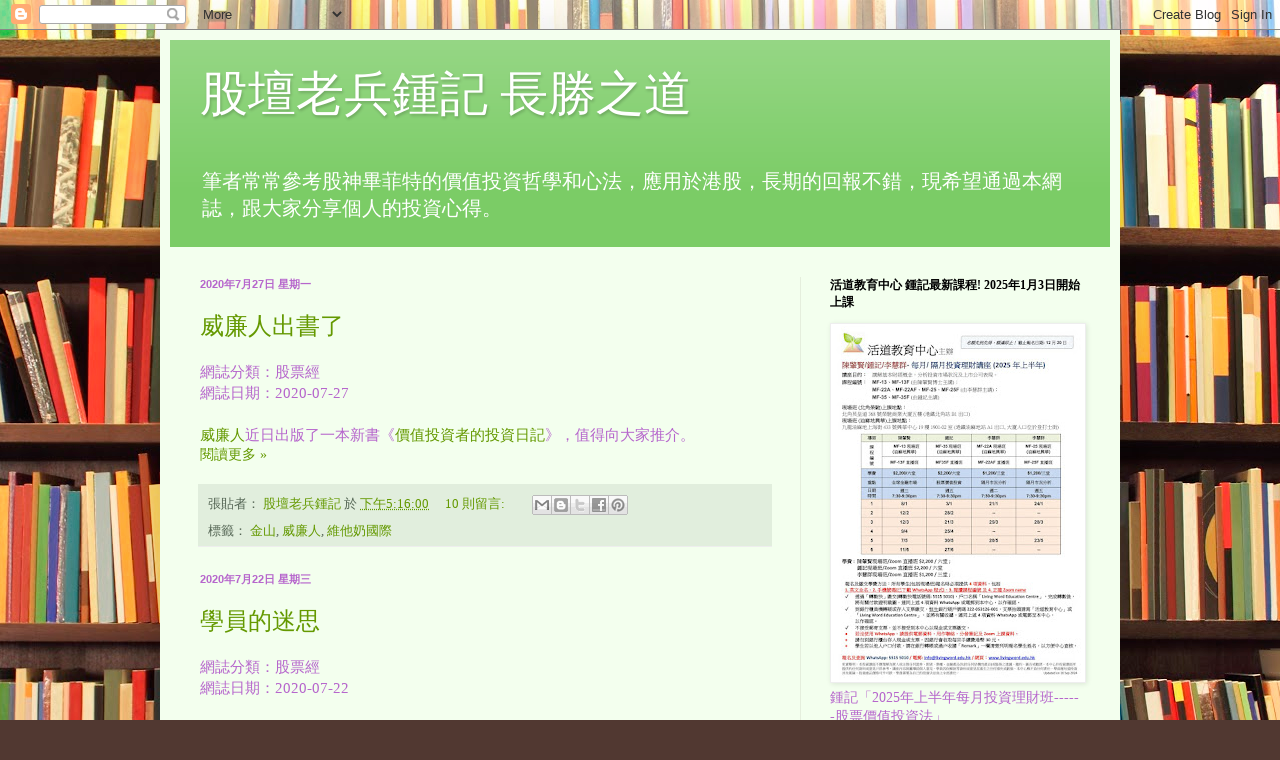

--- FILE ---
content_type: text/html; charset=UTF-8
request_url: https://bennychungwai.blogspot.com/2020/07/
body_size: 35760
content:
<!DOCTYPE html>
<html class='v2' dir='ltr' lang='zh-TW'>
<head>
<link href='https://www.blogger.com/static/v1/widgets/4128112664-css_bundle_v2.css' rel='stylesheet' type='text/css'/>
<meta content='width=1100' name='viewport'/>
<meta content='text/html; charset=UTF-8' http-equiv='Content-Type'/>
<meta content='blogger' name='generator'/>
<link href='https://bennychungwai.blogspot.com/favicon.ico' rel='icon' type='image/x-icon'/>
<link href='https://bennychungwai.blogspot.com/2020/07/' rel='canonical'/>
<link rel="alternate" type="application/atom+xml" title="股壇老兵鍾記 長勝之道 - Atom" href="https://bennychungwai.blogspot.com/feeds/posts/default" />
<link rel="alternate" type="application/rss+xml" title="股壇老兵鍾記 長勝之道 - RSS" href="https://bennychungwai.blogspot.com/feeds/posts/default?alt=rss" />
<link rel="service.post" type="application/atom+xml" title="股壇老兵鍾記 長勝之道 - Atom" href="https://www.blogger.com/feeds/1491809123398979739/posts/default" />
<!--Can't find substitution for tag [blog.ieCssRetrofitLinks]-->
<meta content='https://bennychungwai.blogspot.com/2020/07/' property='og:url'/>
<meta content='股壇老兵鍾記 長勝之道' property='og:title'/>
<meta content='筆者常常參考股神畢菲特的價值投資哲學和心法，應用於港股，長期的回報不錯，現希望通過本網誌，跟大家分享個人的投資心得。

' property='og:description'/>
<title>股壇老兵鍾記 長勝之道: 7月 2020</title>
<style id='page-skin-1' type='text/css'><!--
/*
-----------------------------------------------
Blogger Template Style
Name:     Simple
Designer: Blogger
URL:      www.blogger.com
----------------------------------------------- */
/* Content
----------------------------------------------- */
body {
font: normal normal 14px 'Times New Roman', Times, FreeSerif, serif;
color: #b666cc;
background: #513831 url(//themes.googleusercontent.com/image?id=1KH22PlFqsiVYxboQNAoJjYmRbw5M4REHmdJbHT5M2x9zVMGrCqwSjZvaQW_A10KPc6Il) repeat scroll top center /* Credit: luoman (http://www.istockphoto.com/googleimages.php?id=11394138&amp;platform=blogger) */;
padding: 0 40px 40px 40px;
}
html body .region-inner {
min-width: 0;
max-width: 100%;
width: auto;
}
h2 {
font-size: 22px;
}
a:link {
text-decoration:none;
color: #649900;
}
a:visited {
text-decoration:none;
color: #888888;
}
a:hover {
text-decoration:underline;
color: #e3ff00;
}
.body-fauxcolumn-outer .fauxcolumn-inner {
background: transparent none repeat scroll top left;
_background-image: none;
}
.body-fauxcolumn-outer .cap-top {
position: absolute;
z-index: 1;
height: 400px;
width: 100%;
}
.body-fauxcolumn-outer .cap-top .cap-left {
width: 100%;
background: transparent none repeat-x scroll top left;
_background-image: none;
}
.content-outer {
-moz-box-shadow: 0 0 40px rgba(0, 0, 0, .15);
-webkit-box-shadow: 0 0 5px rgba(0, 0, 0, .15);
-goog-ms-box-shadow: 0 0 10px #333333;
box-shadow: 0 0 40px rgba(0, 0, 0, .15);
margin-bottom: 1px;
}
.content-inner {
padding: 10px 10px;
}
.content-inner {
background-color: #f3ffee;
}
/* Header
----------------------------------------------- */
.header-outer {
background: #7bcc66 url(//www.blogblog.com/1kt/simple/gradients_light.png) repeat-x scroll 0 -400px;
_background-image: none;
}
.Header h1 {
font: normal normal 48px Georgia, Utopia, 'Palatino Linotype', Palatino, serif;
color: #ffffff;
text-shadow: 1px 2px 3px rgba(0, 0, 0, .2);
}
.Header h1 a {
color: #ffffff;
}
.Header .description {
font-size: 140%;
color: #ffffff;
}
.header-inner .Header .titlewrapper {
padding: 22px 30px;
}
.header-inner .Header .descriptionwrapper {
padding: 0 30px;
}
/* Tabs
----------------------------------------------- */
.tabs-inner .section:first-child {
border-top: 0 solid #e5eedd;
}
.tabs-inner .section:first-child ul {
margin-top: -0;
border-top: 0 solid #e5eedd;
border-left: 0 solid #e5eedd;
border-right: 0 solid #e5eedd;
}
.tabs-inner .widget ul {
background: #f3ffee none repeat-x scroll 0 -800px;
_background-image: none;
border-bottom: 1px solid #e5eedd;
margin-top: 0;
margin-left: -30px;
margin-right: -30px;
}
.tabs-inner .widget li a {
display: inline-block;
padding: .6em 1em;
font: normal normal 16px Georgia, Utopia, 'Palatino Linotype', Palatino, serif;
color: #879977;
border-left: 1px solid #f3ffee;
border-right: 1px solid #e5eedd;
}
.tabs-inner .widget li:first-child a {
border-left: none;
}
.tabs-inner .widget li.selected a, .tabs-inner .widget li a:hover {
color: #000000;
background-color: #f3ffee;
text-decoration: none;
}
/* Columns
----------------------------------------------- */
.main-outer {
border-top: 0 solid #e5eedd;
}
.fauxcolumn-left-outer .fauxcolumn-inner {
border-right: 1px solid #e5eedd;
}
.fauxcolumn-right-outer .fauxcolumn-inner {
border-left: 1px solid #e5eedd;
}
/* Headings
----------------------------------------------- */
div.widget > h2,
div.widget h2.title {
margin: 0 0 1em 0;
font: normal bold 12px Georgia, Utopia, 'Palatino Linotype', Palatino, serif;
color: #000000;
}
/* Widgets
----------------------------------------------- */
.widget .zippy {
color: #999999;
text-shadow: 2px 2px 1px rgba(0, 0, 0, .1);
}
.widget .popular-posts ul {
list-style: none;
}
/* Posts
----------------------------------------------- */
h2.date-header {
font: normal bold 11px Arial, Tahoma, Helvetica, FreeSans, sans-serif;
}
.date-header span {
background-color: transparent;
color: #b666cc;
padding: inherit;
letter-spacing: inherit;
margin: inherit;
}
.main-inner {
padding-top: 30px;
padding-bottom: 30px;
}
.main-inner .column-center-inner {
padding: 0 15px;
}
.main-inner .column-center-inner .section {
margin: 0 15px;
}
.post {
margin: 0 0 25px 0;
}
h3.post-title, .comments h4 {
font: normal normal 24px Georgia, Utopia, 'Palatino Linotype', Palatino, serif;
margin: .75em 0 0;
}
.post-body {
font-size: 110%;
line-height: 1.4;
position: relative;
}
.post-body img, .post-body .tr-caption-container, .Profile img, .Image img,
.BlogList .item-thumbnail img {
padding: 2px;
background: #ffffff;
border: 1px solid #eeeeee;
-moz-box-shadow: 1px 1px 5px rgba(0, 0, 0, .1);
-webkit-box-shadow: 1px 1px 5px rgba(0, 0, 0, .1);
box-shadow: 1px 1px 5px rgba(0, 0, 0, .1);
}
.post-body img, .post-body .tr-caption-container {
padding: 5px;
}
.post-body .tr-caption-container {
color: #b666cc;
}
.post-body .tr-caption-container img {
padding: 0;
background: transparent;
border: none;
-moz-box-shadow: 0 0 0 rgba(0, 0, 0, .1);
-webkit-box-shadow: 0 0 0 rgba(0, 0, 0, .1);
box-shadow: 0 0 0 rgba(0, 0, 0, .1);
}
.post-header {
margin: 0 0 1.5em;
line-height: 1.6;
font-size: 90%;
}
.post-footer {
margin: 20px -2px 0;
padding: 5px 10px;
color: #556655;
background-color: #e1eedd;
border-bottom: 1px solid #eeeeee;
line-height: 1.6;
font-size: 90%;
}
#comments .comment-author {
padding-top: 1.5em;
border-top: 1px solid #e5eedd;
background-position: 0 1.5em;
}
#comments .comment-author:first-child {
padding-top: 0;
border-top: none;
}
.avatar-image-container {
margin: .2em 0 0;
}
#comments .avatar-image-container img {
border: 1px solid #eeeeee;
}
/* Comments
----------------------------------------------- */
.comments .comments-content .icon.blog-author {
background-repeat: no-repeat;
background-image: url([data-uri]);
}
.comments .comments-content .loadmore a {
border-top: 1px solid #999999;
border-bottom: 1px solid #999999;
}
.comments .comment-thread.inline-thread {
background-color: #e1eedd;
}
.comments .continue {
border-top: 2px solid #999999;
}
/* Accents
---------------------------------------------- */
.section-columns td.columns-cell {
border-left: 1px solid #e5eedd;
}
.blog-pager {
background: transparent none no-repeat scroll top center;
}
.blog-pager-older-link, .home-link,
.blog-pager-newer-link {
background-color: #f3ffee;
padding: 5px;
}
.footer-outer {
border-top: 0 dashed #bbbbbb;
}
/* Mobile
----------------------------------------------- */
body.mobile  {
background-size: auto;
}
.mobile .body-fauxcolumn-outer {
background: transparent none repeat scroll top left;
}
.mobile .body-fauxcolumn-outer .cap-top {
background-size: 100% auto;
}
.mobile .content-outer {
-webkit-box-shadow: 0 0 3px rgba(0, 0, 0, .15);
box-shadow: 0 0 3px rgba(0, 0, 0, .15);
}
.mobile .tabs-inner .widget ul {
margin-left: 0;
margin-right: 0;
}
.mobile .post {
margin: 0;
}
.mobile .main-inner .column-center-inner .section {
margin: 0;
}
.mobile .date-header span {
padding: 0.1em 10px;
margin: 0 -10px;
}
.mobile h3.post-title {
margin: 0;
}
.mobile .blog-pager {
background: transparent none no-repeat scroll top center;
}
.mobile .footer-outer {
border-top: none;
}
.mobile .main-inner, .mobile .footer-inner {
background-color: #f3ffee;
}
.mobile-index-contents {
color: #b666cc;
}
.mobile-link-button {
background-color: #649900;
}
.mobile-link-button a:link, .mobile-link-button a:visited {
color: #ffffff;
}
.mobile .tabs-inner .section:first-child {
border-top: none;
}
.mobile .tabs-inner .PageList .widget-content {
background-color: #f3ffee;
color: #000000;
border-top: 1px solid #e5eedd;
border-bottom: 1px solid #e5eedd;
}
.mobile .tabs-inner .PageList .widget-content .pagelist-arrow {
border-left: 1px solid #e5eedd;
}

--></style>
<style id='template-skin-1' type='text/css'><!--
body {
min-width: 960px;
}
.content-outer, .content-fauxcolumn-outer, .region-inner {
min-width: 960px;
max-width: 960px;
_width: 960px;
}
.main-inner .columns {
padding-left: 0px;
padding-right: 310px;
}
.main-inner .fauxcolumn-center-outer {
left: 0px;
right: 310px;
/* IE6 does not respect left and right together */
_width: expression(this.parentNode.offsetWidth -
parseInt("0px") -
parseInt("310px") + 'px');
}
.main-inner .fauxcolumn-left-outer {
width: 0px;
}
.main-inner .fauxcolumn-right-outer {
width: 310px;
}
.main-inner .column-left-outer {
width: 0px;
right: 100%;
margin-left: -0px;
}
.main-inner .column-right-outer {
width: 310px;
margin-right: -310px;
}
#layout {
min-width: 0;
}
#layout .content-outer {
min-width: 0;
width: 800px;
}
#layout .region-inner {
min-width: 0;
width: auto;
}
body#layout div.add_widget {
padding: 8px;
}
body#layout div.add_widget a {
margin-left: 32px;
}
--></style>
<style>
    body {background-image:url(\/\/themes.googleusercontent.com\/image?id=1KH22PlFqsiVYxboQNAoJjYmRbw5M4REHmdJbHT5M2x9zVMGrCqwSjZvaQW_A10KPc6Il);}
    
@media (max-width: 200px) { body {background-image:url(\/\/themes.googleusercontent.com\/image?id=1KH22PlFqsiVYxboQNAoJjYmRbw5M4REHmdJbHT5M2x9zVMGrCqwSjZvaQW_A10KPc6Il&options=w200);}}
@media (max-width: 400px) and (min-width: 201px) { body {background-image:url(\/\/themes.googleusercontent.com\/image?id=1KH22PlFqsiVYxboQNAoJjYmRbw5M4REHmdJbHT5M2x9zVMGrCqwSjZvaQW_A10KPc6Il&options=w400);}}
@media (max-width: 800px) and (min-width: 401px) { body {background-image:url(\/\/themes.googleusercontent.com\/image?id=1KH22PlFqsiVYxboQNAoJjYmRbw5M4REHmdJbHT5M2x9zVMGrCqwSjZvaQW_A10KPc6Il&options=w800);}}
@media (max-width: 1200px) and (min-width: 801px) { body {background-image:url(\/\/themes.googleusercontent.com\/image?id=1KH22PlFqsiVYxboQNAoJjYmRbw5M4REHmdJbHT5M2x9zVMGrCqwSjZvaQW_A10KPc6Il&options=w1200);}}
/* Last tag covers anything over one higher than the previous max-size cap. */
@media (min-width: 1201px) { body {background-image:url(\/\/themes.googleusercontent.com\/image?id=1KH22PlFqsiVYxboQNAoJjYmRbw5M4REHmdJbHT5M2x9zVMGrCqwSjZvaQW_A10KPc6Il&options=w1600);}}
  </style>
<link href='https://www.blogger.com/dyn-css/authorization.css?targetBlogID=1491809123398979739&amp;zx=e5b8f31b-82b9-4b4a-a91e-8ae106228fbf' media='none' onload='if(media!=&#39;all&#39;)media=&#39;all&#39;' rel='stylesheet'/><noscript><link href='https://www.blogger.com/dyn-css/authorization.css?targetBlogID=1491809123398979739&amp;zx=e5b8f31b-82b9-4b4a-a91e-8ae106228fbf' rel='stylesheet'/></noscript>
<meta name='google-adsense-platform-account' content='ca-host-pub-1556223355139109'/>
<meta name='google-adsense-platform-domain' content='blogspot.com'/>

<!-- data-ad-client=ca-pub-6271132413953490 -->

</head>
<body class='loading variant-literate'>
<div class='navbar section' id='navbar' name='導覽列'><div class='widget Navbar' data-version='1' id='Navbar1'><script type="text/javascript">
    function setAttributeOnload(object, attribute, val) {
      if(window.addEventListener) {
        window.addEventListener('load',
          function(){ object[attribute] = val; }, false);
      } else {
        window.attachEvent('onload', function(){ object[attribute] = val; });
      }
    }
  </script>
<div id="navbar-iframe-container"></div>
<script type="text/javascript" src="https://apis.google.com/js/platform.js"></script>
<script type="text/javascript">
      gapi.load("gapi.iframes:gapi.iframes.style.bubble", function() {
        if (gapi.iframes && gapi.iframes.getContext) {
          gapi.iframes.getContext().openChild({
              url: 'https://www.blogger.com/navbar/1491809123398979739?origin\x3dhttps://bennychungwai.blogspot.com',
              where: document.getElementById("navbar-iframe-container"),
              id: "navbar-iframe"
          });
        }
      });
    </script><script type="text/javascript">
(function() {
var script = document.createElement('script');
script.type = 'text/javascript';
script.src = '//pagead2.googlesyndication.com/pagead/js/google_top_exp.js';
var head = document.getElementsByTagName('head')[0];
if (head) {
head.appendChild(script);
}})();
</script>
</div></div>
<div class='body-fauxcolumns'>
<div class='fauxcolumn-outer body-fauxcolumn-outer'>
<div class='cap-top'>
<div class='cap-left'></div>
<div class='cap-right'></div>
</div>
<div class='fauxborder-left'>
<div class='fauxborder-right'></div>
<div class='fauxcolumn-inner'>
</div>
</div>
<div class='cap-bottom'>
<div class='cap-left'></div>
<div class='cap-right'></div>
</div>
</div>
</div>
<div class='content'>
<div class='content-fauxcolumns'>
<div class='fauxcolumn-outer content-fauxcolumn-outer'>
<div class='cap-top'>
<div class='cap-left'></div>
<div class='cap-right'></div>
</div>
<div class='fauxborder-left'>
<div class='fauxborder-right'></div>
<div class='fauxcolumn-inner'>
</div>
</div>
<div class='cap-bottom'>
<div class='cap-left'></div>
<div class='cap-right'></div>
</div>
</div>
</div>
<div class='content-outer'>
<div class='content-cap-top cap-top'>
<div class='cap-left'></div>
<div class='cap-right'></div>
</div>
<div class='fauxborder-left content-fauxborder-left'>
<div class='fauxborder-right content-fauxborder-right'></div>
<div class='content-inner'>
<header>
<div class='header-outer'>
<div class='header-cap-top cap-top'>
<div class='cap-left'></div>
<div class='cap-right'></div>
</div>
<div class='fauxborder-left header-fauxborder-left'>
<div class='fauxborder-right header-fauxborder-right'></div>
<div class='region-inner header-inner'>
<div class='header section' id='header' name='標頭'><div class='widget Header' data-version='1' id='Header1'>
<div id='header-inner'>
<div class='titlewrapper'>
<h1 class='title'>
<a href='https://bennychungwai.blogspot.com/'>
股壇老兵鍾記 長勝之道
</a>
</h1>
</div>
<div class='descriptionwrapper'>
<p class='description'><span>筆者常常參考股神畢菲特的價值投資哲學和心法&#65292;應用於港股&#65292;長期的回報不錯&#65292;現希望通過本網誌&#65292;跟大家分享個人的投資心得&#12290;

</span></p>
</div>
</div>
</div></div>
</div>
</div>
<div class='header-cap-bottom cap-bottom'>
<div class='cap-left'></div>
<div class='cap-right'></div>
</div>
</div>
</header>
<div class='tabs-outer'>
<div class='tabs-cap-top cap-top'>
<div class='cap-left'></div>
<div class='cap-right'></div>
</div>
<div class='fauxborder-left tabs-fauxborder-left'>
<div class='fauxborder-right tabs-fauxborder-right'></div>
<div class='region-inner tabs-inner'>
<div class='tabs no-items section' id='crosscol' name='跨欄區'></div>
<div class='tabs no-items section' id='crosscol-overflow' name='Cross-Column 2'></div>
</div>
</div>
<div class='tabs-cap-bottom cap-bottom'>
<div class='cap-left'></div>
<div class='cap-right'></div>
</div>
</div>
<div class='main-outer'>
<div class='main-cap-top cap-top'>
<div class='cap-left'></div>
<div class='cap-right'></div>
</div>
<div class='fauxborder-left main-fauxborder-left'>
<div class='fauxborder-right main-fauxborder-right'></div>
<div class='region-inner main-inner'>
<div class='columns fauxcolumns'>
<div class='fauxcolumn-outer fauxcolumn-center-outer'>
<div class='cap-top'>
<div class='cap-left'></div>
<div class='cap-right'></div>
</div>
<div class='fauxborder-left'>
<div class='fauxborder-right'></div>
<div class='fauxcolumn-inner'>
</div>
</div>
<div class='cap-bottom'>
<div class='cap-left'></div>
<div class='cap-right'></div>
</div>
</div>
<div class='fauxcolumn-outer fauxcolumn-left-outer'>
<div class='cap-top'>
<div class='cap-left'></div>
<div class='cap-right'></div>
</div>
<div class='fauxborder-left'>
<div class='fauxborder-right'></div>
<div class='fauxcolumn-inner'>
</div>
</div>
<div class='cap-bottom'>
<div class='cap-left'></div>
<div class='cap-right'></div>
</div>
</div>
<div class='fauxcolumn-outer fauxcolumn-right-outer'>
<div class='cap-top'>
<div class='cap-left'></div>
<div class='cap-right'></div>
</div>
<div class='fauxborder-left'>
<div class='fauxborder-right'></div>
<div class='fauxcolumn-inner'>
</div>
</div>
<div class='cap-bottom'>
<div class='cap-left'></div>
<div class='cap-right'></div>
</div>
</div>
<!-- corrects IE6 width calculation -->
<div class='columns-inner'>
<div class='column-center-outer'>
<div class='column-center-inner'>
<div class='main section' id='main' name='主版面'><div class='widget Blog' data-version='1' id='Blog1'>
<div class='blog-posts hfeed'>

          <div class="date-outer">
        
<h2 class='date-header'><span>2020年7月27日 星期一</span></h2>

          <div class="date-posts">
        
<div class='post-outer'>
<div class='post hentry uncustomized-post-template' itemprop='blogPost' itemscope='itemscope' itemtype='http://schema.org/BlogPosting'>
<meta content='https://blogger.googleusercontent.com/img/b/R29vZ2xl/AVvXsEjO9EE-TG7Fd4cf-NXTqY0lIUVHBfePQTy713gvtQ9hmOSPA2Jnx_sse34AzFly5S8c6fwhvV_ZLtgILAvPtyCoq9OBD7Jxp5kEbywE6aaNg91NK1NXN6dMDovFpZEvI6tUkA78_iJyYWc/s320/%25E5%25A8%2581%25E5%25BB%2589%25E4%25BA%25BA.jpg' itemprop='image_url'/>
<meta content='1491809123398979739' itemprop='blogId'/>
<meta content='5404949969158789462' itemprop='postId'/>
<a name='5404949969158789462'></a>
<h3 class='post-title entry-title' itemprop='name'>
<a href='https://bennychungwai.blogspot.com/2020/07/blog-post_27.html'>威廉人出書了</a>
</h3>
<div class='post-header'>
<div class='post-header-line-1'></div>
</div>
<div class='post-body entry-content' id='post-body-5404949969158789462' itemprop='description articleBody'>
網誌分類&#65306;股票經  <br>
網誌日期&#65306;2020-07-27<br>
<br>
<a href="https://www.facebook.com/mrwilliam2016/">威廉人</a>近日出版了一本新書&#12298;<a href="https://mrwilliam2014.wordpress.com/?fbclid=IwAR3tFJlPxFWuHWfgh_CcDJUPK_gPlu5VGPghFtoodBH54Xvm-tDmwQHi5Ik">價值投資者的投資日記</a>&#12299;&#65292;值得向大家推介&#12290;<br>
<div style='clear: both;'></div>
</div>
<div class='jump-link'>
<a href='https://bennychungwai.blogspot.com/2020/07/blog-post_27.html#more' title='威廉人出書了'>閱讀更多 &#187;</a>
</div>
<div class='post-footer'>
<div class='post-footer-line post-footer-line-1'>
<span class='post-author vcard'>
張貼者&#65306;
<span class='fn' itemprop='author' itemscope='itemscope' itemtype='http://schema.org/Person'>
<meta content='https://www.blogger.com/profile/07093066867147384620' itemprop='url'/>
<a class='g-profile' href='https://www.blogger.com/profile/07093066867147384620' rel='author' title='author profile'>
<span itemprop='name'>股壇老兵鍾記</span>
</a>
</span>
</span>
<span class='post-timestamp'>
於
<meta content='https://bennychungwai.blogspot.com/2020/07/blog-post_27.html' itemprop='url'/>
<a class='timestamp-link' href='https://bennychungwai.blogspot.com/2020/07/blog-post_27.html' rel='bookmark' title='permanent link'><abbr class='published' itemprop='datePublished' title='2020-07-27T17:16:00+08:00'>下午5:16:00</abbr></a>
</span>
<span class='post-comment-link'>
<a class='comment-link' href='https://bennychungwai.blogspot.com/2020/07/blog-post_27.html#comment-form' onclick=''>
10 則留言:
  </a>
</span>
<span class='post-icons'>
<span class='item-control blog-admin pid-1631102835'>
<a href='https://www.blogger.com/post-edit.g?blogID=1491809123398979739&postID=5404949969158789462&from=pencil' title='編輯文章'>
<img alt='' class='icon-action' height='18' src='https://resources.blogblog.com/img/icon18_edit_allbkg.gif' width='18'/>
</a>
</span>
</span>
<div class='post-share-buttons goog-inline-block'>
<a class='goog-inline-block share-button sb-email' href='https://www.blogger.com/share-post.g?blogID=1491809123398979739&postID=5404949969158789462&target=email' target='_blank' title='以電子郵件傳送這篇文章'><span class='share-button-link-text'>以電子郵件傳送這篇文章</span></a><a class='goog-inline-block share-button sb-blog' href='https://www.blogger.com/share-post.g?blogID=1491809123398979739&postID=5404949969158789462&target=blog' onclick='window.open(this.href, "_blank", "height=270,width=475"); return false;' target='_blank' title='BlogThis！'><span class='share-button-link-text'>BlogThis&#65281;</span></a><a class='goog-inline-block share-button sb-twitter' href='https://www.blogger.com/share-post.g?blogID=1491809123398979739&postID=5404949969158789462&target=twitter' target='_blank' title='分享至 X'><span class='share-button-link-text'>分享至 X</span></a><a class='goog-inline-block share-button sb-facebook' href='https://www.blogger.com/share-post.g?blogID=1491809123398979739&postID=5404949969158789462&target=facebook' onclick='window.open(this.href, "_blank", "height=430,width=640"); return false;' target='_blank' title='分享至 Facebook'><span class='share-button-link-text'>分享至 Facebook</span></a><a class='goog-inline-block share-button sb-pinterest' href='https://www.blogger.com/share-post.g?blogID=1491809123398979739&postID=5404949969158789462&target=pinterest' target='_blank' title='分享到 Pinterest'><span class='share-button-link-text'>分享到 Pinterest</span></a>
</div>
</div>
<div class='post-footer-line post-footer-line-2'>
<span class='post-labels'>
標籤&#65306;
<a href='https://bennychungwai.blogspot.com/search/label/%E9%87%91%E5%B1%B1' rel='tag'>金山</a>,
<a href='https://bennychungwai.blogspot.com/search/label/%E5%A8%81%E5%BB%89%E4%BA%BA' rel='tag'>威廉人</a>,
<a href='https://bennychungwai.blogspot.com/search/label/%E7%B6%AD%E4%BB%96%E5%A5%B6%E5%9C%8B%E9%9A%9B' rel='tag'>維他奶國際</a>
</span>
</div>
<div class='post-footer-line post-footer-line-3'>
<span class='post-location'>
</span>
</div>
</div>
</div>
</div>

          </div></div>
        

          <div class="date-outer">
        
<h2 class='date-header'><span>2020年7月22日 星期三</span></h2>

          <div class="date-posts">
        
<div class='post-outer'>
<div class='post hentry uncustomized-post-template' itemprop='blogPost' itemscope='itemscope' itemtype='http://schema.org/BlogPosting'>
<meta content='1491809123398979739' itemprop='blogId'/>
<meta content='1328928077377455850' itemprop='postId'/>
<a name='1328928077377455850'></a>
<h3 class='post-title entry-title' itemprop='name'>
<a href='https://bennychungwai.blogspot.com/2020/07/blog-post_22.html'>學員的迷思</a>
</h3>
<div class='post-header'>
<div class='post-header-line-1'></div>
</div>
<div class='post-body entry-content' id='post-body-1328928077377455850' itemprop='description articleBody'>
網誌分類&#65306;股票經  <br>
網誌日期&#65306;2020-07-22<br>
<br>
今天&#12300;鍾記價值投資學會&#12301;Telegram群組學員在熱烈討論&#12300;應否換馬&#12301;這個問題&#12290;事緣有學員表示持有不少舊經濟股&#65292;包括本地銀行&#12289;地產&#12289;REIT&#12289;內銀股等&#65292;今年的股價表現差強人意&#65292;遠遠跑輸新經濟股&#65292;比如ATMX&#65292;內心不是味兒&#65292;正在心大心細&#65292;猶疑不定&#65292;不知是否應該止蝕減持舊經濟股&#65292;換馬去新經濟股&#12290;<br>
<div style='clear: both;'></div>
</div>
<div class='jump-link'>
<a href='https://bennychungwai.blogspot.com/2020/07/blog-post_22.html#more' title='學員的迷思'>閱讀更多 &#187;</a>
</div>
<div class='post-footer'>
<div class='post-footer-line post-footer-line-1'>
<span class='post-author vcard'>
張貼者&#65306;
<span class='fn' itemprop='author' itemscope='itemscope' itemtype='http://schema.org/Person'>
<meta content='https://www.blogger.com/profile/07093066867147384620' itemprop='url'/>
<a class='g-profile' href='https://www.blogger.com/profile/07093066867147384620' rel='author' title='author profile'>
<span itemprop='name'>股壇老兵鍾記</span>
</a>
</span>
</span>
<span class='post-timestamp'>
於
<meta content='https://bennychungwai.blogspot.com/2020/07/blog-post_22.html' itemprop='url'/>
<a class='timestamp-link' href='https://bennychungwai.blogspot.com/2020/07/blog-post_22.html' rel='bookmark' title='permanent link'><abbr class='published' itemprop='datePublished' title='2020-07-22T21:16:00+08:00'>晚上9:16:00</abbr></a>
</span>
<span class='post-comment-link'>
<a class='comment-link' href='https://bennychungwai.blogspot.com/2020/07/blog-post_22.html#comment-form' onclick=''>
50 則留言:
  </a>
</span>
<span class='post-icons'>
<span class='item-control blog-admin pid-1631102835'>
<a href='https://www.blogger.com/post-edit.g?blogID=1491809123398979739&postID=1328928077377455850&from=pencil' title='編輯文章'>
<img alt='' class='icon-action' height='18' src='https://resources.blogblog.com/img/icon18_edit_allbkg.gif' width='18'/>
</a>
</span>
</span>
<div class='post-share-buttons goog-inline-block'>
<a class='goog-inline-block share-button sb-email' href='https://www.blogger.com/share-post.g?blogID=1491809123398979739&postID=1328928077377455850&target=email' target='_blank' title='以電子郵件傳送這篇文章'><span class='share-button-link-text'>以電子郵件傳送這篇文章</span></a><a class='goog-inline-block share-button sb-blog' href='https://www.blogger.com/share-post.g?blogID=1491809123398979739&postID=1328928077377455850&target=blog' onclick='window.open(this.href, "_blank", "height=270,width=475"); return false;' target='_blank' title='BlogThis！'><span class='share-button-link-text'>BlogThis&#65281;</span></a><a class='goog-inline-block share-button sb-twitter' href='https://www.blogger.com/share-post.g?blogID=1491809123398979739&postID=1328928077377455850&target=twitter' target='_blank' title='分享至 X'><span class='share-button-link-text'>分享至 X</span></a><a class='goog-inline-block share-button sb-facebook' href='https://www.blogger.com/share-post.g?blogID=1491809123398979739&postID=1328928077377455850&target=facebook' onclick='window.open(this.href, "_blank", "height=430,width=640"); return false;' target='_blank' title='分享至 Facebook'><span class='share-button-link-text'>分享至 Facebook</span></a><a class='goog-inline-block share-button sb-pinterest' href='https://www.blogger.com/share-post.g?blogID=1491809123398979739&postID=1328928077377455850&target=pinterest' target='_blank' title='分享到 Pinterest'><span class='share-button-link-text'>分享到 Pinterest</span></a>
</div>
</div>
<div class='post-footer-line post-footer-line-2'>
<span class='post-labels'>
標籤&#65306;
<a href='https://bennychungwai.blogspot.com/search/label/%E6%96%B0%E7%B6%93%E6%BF%9F%E8%82%A1' rel='tag'>新經濟股</a>,
<a href='https://bennychungwai.blogspot.com/search/label/%E5%83%B9%E5%80%BC%E6%8A%95%E8%B3%87' rel='tag'>價值投資</a>
</span>
</div>
<div class='post-footer-line post-footer-line-3'>
<span class='post-location'>
</span>
</div>
</div>
</div>
</div>

          </div></div>
        

          <div class="date-outer">
        
<h2 class='date-header'><span>2020年7月19日 星期日</span></h2>

          <div class="date-posts">
        
<div class='post-outer'>
<div class='post hentry uncustomized-post-template' itemprop='blogPost' itemscope='itemscope' itemtype='http://schema.org/BlogPosting'>
<meta content='1491809123398979739' itemprop='blogId'/>
<meta content='3074243667280993040' itemprop='postId'/>
<a name='3074243667280993040'></a>
<h3 class='post-title entry-title' itemprop='name'>
<a href='https://bennychungwai.blogspot.com/2020/07/blog-post_19.html'>控制情緒是致勝關鍵</a>
</h3>
<div class='post-header'>
<div class='post-header-line-1'></div>
</div>
<div class='post-body entry-content' id='post-body-3074243667280993040' itemprop='description articleBody'>
網誌分類&#65306;股票經  <br>
網誌日期&#65306;2020-07-19<br>
<br>
前晚在活道教育中心&#12300;每月投資理財講座&#12301;上&#65292;有位學員表示價值投資的理論很容易明白&#65292;主要是根據市場價格與公司內在價值的差異&#65292;採取&#12300;低買高賣&#12301;的投資策略&#65292;但執行上卻很困難&#65292;因為要戰勝心魔不容易呢&#65281;就像今年3月&#65292;股市大幅下挫&#65292;人心惶惶&#65292;當時股票價格便宜&#65292;理應趁低增持股票&#65292;但自己卻擔心股市還會繼續下跌&#65292;因而沒有買入&#12290;近月股市回升&#65292;該位學員由&#12300;擔心買得太早&#12301;&#65292;變成&#12300;後悔沒有買到&#12301;&#12290;<br>
<div style='clear: both;'></div>
</div>
<div class='jump-link'>
<a href='https://bennychungwai.blogspot.com/2020/07/blog-post_19.html#more' title='控制情緒是致勝關鍵'>閱讀更多 &#187;</a>
</div>
<div class='post-footer'>
<div class='post-footer-line post-footer-line-1'>
<span class='post-author vcard'>
張貼者&#65306;
<span class='fn' itemprop='author' itemscope='itemscope' itemtype='http://schema.org/Person'>
<meta content='https://www.blogger.com/profile/07093066867147384620' itemprop='url'/>
<a class='g-profile' href='https://www.blogger.com/profile/07093066867147384620' rel='author' title='author profile'>
<span itemprop='name'>股壇老兵鍾記</span>
</a>
</span>
</span>
<span class='post-timestamp'>
於
<meta content='https://bennychungwai.blogspot.com/2020/07/blog-post_19.html' itemprop='url'/>
<a class='timestamp-link' href='https://bennychungwai.blogspot.com/2020/07/blog-post_19.html' rel='bookmark' title='permanent link'><abbr class='published' itemprop='datePublished' title='2020-07-19T10:23:00+08:00'>上午10:23:00</abbr></a>
</span>
<span class='post-comment-link'>
<a class='comment-link' href='https://bennychungwai.blogspot.com/2020/07/blog-post_19.html#comment-form' onclick=''>
42 則留言:
  </a>
</span>
<span class='post-icons'>
<span class='item-control blog-admin pid-1631102835'>
<a href='https://www.blogger.com/post-edit.g?blogID=1491809123398979739&postID=3074243667280993040&from=pencil' title='編輯文章'>
<img alt='' class='icon-action' height='18' src='https://resources.blogblog.com/img/icon18_edit_allbkg.gif' width='18'/>
</a>
</span>
</span>
<div class='post-share-buttons goog-inline-block'>
<a class='goog-inline-block share-button sb-email' href='https://www.blogger.com/share-post.g?blogID=1491809123398979739&postID=3074243667280993040&target=email' target='_blank' title='以電子郵件傳送這篇文章'><span class='share-button-link-text'>以電子郵件傳送這篇文章</span></a><a class='goog-inline-block share-button sb-blog' href='https://www.blogger.com/share-post.g?blogID=1491809123398979739&postID=3074243667280993040&target=blog' onclick='window.open(this.href, "_blank", "height=270,width=475"); return false;' target='_blank' title='BlogThis！'><span class='share-button-link-text'>BlogThis&#65281;</span></a><a class='goog-inline-block share-button sb-twitter' href='https://www.blogger.com/share-post.g?blogID=1491809123398979739&postID=3074243667280993040&target=twitter' target='_blank' title='分享至 X'><span class='share-button-link-text'>分享至 X</span></a><a class='goog-inline-block share-button sb-facebook' href='https://www.blogger.com/share-post.g?blogID=1491809123398979739&postID=3074243667280993040&target=facebook' onclick='window.open(this.href, "_blank", "height=430,width=640"); return false;' target='_blank' title='分享至 Facebook'><span class='share-button-link-text'>分享至 Facebook</span></a><a class='goog-inline-block share-button sb-pinterest' href='https://www.blogger.com/share-post.g?blogID=1491809123398979739&postID=3074243667280993040&target=pinterest' target='_blank' title='分享到 Pinterest'><span class='share-button-link-text'>分享到 Pinterest</span></a>
</div>
</div>
<div class='post-footer-line post-footer-line-2'>
<span class='post-labels'>
標籤&#65306;
<a href='https://bennychungwai.blogspot.com/search/label/%E5%93%81%E6%80%A7' rel='tag'>品性</a>,
<a href='https://bennychungwai.blogspot.com/search/label/%E7%95%A2%E8%8F%B2%E7%89%B9' rel='tag'>畢菲特</a>,
<a href='https://bennychungwai.blogspot.com/search/label/%E5%83%B9%E5%80%BC%E6%8A%95%E8%B3%87' rel='tag'>價值投資</a>,
<a href='https://bennychungwai.blogspot.com/search/label/Benjamin%20Graham' rel='tag'>Benjamin Graham</a>
</span>
</div>
<div class='post-footer-line post-footer-line-3'>
<span class='post-location'>
</span>
</div>
</div>
</div>
</div>

          </div></div>
        

          <div class="date-outer">
        
<h2 class='date-header'><span>2020年7月13日 星期一</span></h2>

          <div class="date-posts">
        
<div class='post-outer'>
<div class='post hentry uncustomized-post-template' itemprop='blogPost' itemscope='itemscope' itemtype='http://schema.org/BlogPosting'>
<meta content='https://blogger.googleusercontent.com/img/b/R29vZ2xl/AVvXsEheXbcDtayogmPEPBUlMCy23InUMyq4b0o4dn58g3vc2fE6aIqOznPCHxStbx23HFjndtZSfyk7OgbDykqPzcI_MHUIB3hKroZcEvxS55eDHrHObc2dllEs2q5MviqiB2jb8ChYsFyO02I/s320/%25E5%25B0%258F%25E8%2596%25AF.jpg' itemprop='image_url'/>
<meta content='1491809123398979739' itemprop='blogId'/>
<meta content='6180925330452392989' itemprop='postId'/>
<a name='6180925330452392989'></a>
<h3 class='post-title entry-title' itemprop='name'>
<a href='https://bennychungwai.blogspot.com/2020/07/blog-post_13.html'>推薦小薯新書</a>
</h3>
<div class='post-header'>
<div class='post-header-line-1'></div>
</div>
<div class='post-body entry-content' id='post-body-6180925330452392989' itemprop='description articleBody'>
網誌分類&#65306;股票經  <br>
網誌日期&#65306;2020-07-13<br>
<br>
認識Blogger小薯兄&#65288;網誌&#65306;&#12300;<a href="https://reviewfuturelife.blogspot.com/">重思人生 - 思考投資人生的80後小薯</a>&#12301;&#65289;始於他在2018年8月14日寫了一篇名為 &lt;<a href="https://reviewfuturelife.blogspot.com/2018/08/2018814.html">價值被低估的優質投資書籍&#65306;&#12298;選股與估值------價值投資的得勝之道</a>&#12299;&gt; 的書評&#12290;我通過亮光出版社社長問准小薯兄的同意&#65292;把其讀後感刊登在我的&#12298;選股與估值&#12299;2019年版內&#12290;<br>
<div style='clear: both;'></div>
</div>
<div class='jump-link'>
<a href='https://bennychungwai.blogspot.com/2020/07/blog-post_13.html#more' title='推薦小薯新書'>閱讀更多 &#187;</a>
</div>
<div class='post-footer'>
<div class='post-footer-line post-footer-line-1'>
<span class='post-author vcard'>
張貼者&#65306;
<span class='fn' itemprop='author' itemscope='itemscope' itemtype='http://schema.org/Person'>
<meta content='https://www.blogger.com/profile/07093066867147384620' itemprop='url'/>
<a class='g-profile' href='https://www.blogger.com/profile/07093066867147384620' rel='author' title='author profile'>
<span itemprop='name'>股壇老兵鍾記</span>
</a>
</span>
</span>
<span class='post-timestamp'>
於
<meta content='https://bennychungwai.blogspot.com/2020/07/blog-post_13.html' itemprop='url'/>
<a class='timestamp-link' href='https://bennychungwai.blogspot.com/2020/07/blog-post_13.html' rel='bookmark' title='permanent link'><abbr class='published' itemprop='datePublished' title='2020-07-13T20:13:00+08:00'>晚上8:13:00</abbr></a>
</span>
<span class='post-comment-link'>
<a class='comment-link' href='https://bennychungwai.blogspot.com/2020/07/blog-post_13.html#comment-form' onclick=''>
21 則留言:
  </a>
</span>
<span class='post-icons'>
<span class='item-control blog-admin pid-1631102835'>
<a href='https://www.blogger.com/post-edit.g?blogID=1491809123398979739&postID=6180925330452392989&from=pencil' title='編輯文章'>
<img alt='' class='icon-action' height='18' src='https://resources.blogblog.com/img/icon18_edit_allbkg.gif' width='18'/>
</a>
</span>
</span>
<div class='post-share-buttons goog-inline-block'>
<a class='goog-inline-block share-button sb-email' href='https://www.blogger.com/share-post.g?blogID=1491809123398979739&postID=6180925330452392989&target=email' target='_blank' title='以電子郵件傳送這篇文章'><span class='share-button-link-text'>以電子郵件傳送這篇文章</span></a><a class='goog-inline-block share-button sb-blog' href='https://www.blogger.com/share-post.g?blogID=1491809123398979739&postID=6180925330452392989&target=blog' onclick='window.open(this.href, "_blank", "height=270,width=475"); return false;' target='_blank' title='BlogThis！'><span class='share-button-link-text'>BlogThis&#65281;</span></a><a class='goog-inline-block share-button sb-twitter' href='https://www.blogger.com/share-post.g?blogID=1491809123398979739&postID=6180925330452392989&target=twitter' target='_blank' title='分享至 X'><span class='share-button-link-text'>分享至 X</span></a><a class='goog-inline-block share-button sb-facebook' href='https://www.blogger.com/share-post.g?blogID=1491809123398979739&postID=6180925330452392989&target=facebook' onclick='window.open(this.href, "_blank", "height=430,width=640"); return false;' target='_blank' title='分享至 Facebook'><span class='share-button-link-text'>分享至 Facebook</span></a><a class='goog-inline-block share-button sb-pinterest' href='https://www.blogger.com/share-post.g?blogID=1491809123398979739&postID=6180925330452392989&target=pinterest' target='_blank' title='分享到 Pinterest'><span class='share-button-link-text'>分享到 Pinterest</span></a>
</div>
</div>
<div class='post-footer-line post-footer-line-2'>
<span class='post-labels'>
</span>
</div>
<div class='post-footer-line post-footer-line-3'>
<span class='post-location'>
</span>
</div>
</div>
</div>
</div>

          </div></div>
        

          <div class="date-outer">
        
<h2 class='date-header'><span>2020年7月4日 星期六</span></h2>

          <div class="date-posts">
        
<div class='post-outer'>
<div class='post hentry uncustomized-post-template' itemprop='blogPost' itemscope='itemscope' itemtype='http://schema.org/BlogPosting'>
<meta content='1491809123398979739' itemprop='blogId'/>
<meta content='1730325466677146289' itemprop='postId'/>
<a name='1730325466677146289'></a>
<h3 class='post-title entry-title' itemprop='name'>
<a href='https://bennychungwai.blogspot.com/2020/07/blog-post.html'>減持金山軟件&#65288;廿三&#65289;</a>
</h3>
<div class='post-header'>
<div class='post-header-line-1'></div>
</div>
<div class='post-body entry-content' id='post-body-1730325466677146289' itemprop='description articleBody'>
網誌分類&#65306;股票經  <br>
網誌日期&#65306;2020-07-04<br>
<br>
隨著市場對科網股的熱捧&#65292;金山軟件&#65288;3888&#65289;近一個月來的股價大幅攀升&#65292;於本周五創出歷史新高價38.85港元&#65281;<br>
<div style='clear: both;'></div>
</div>
<div class='jump-link'>
<a href='https://bennychungwai.blogspot.com/2020/07/blog-post.html#more' title='減持金山軟件（廿三）'>閱讀更多 &#187;</a>
</div>
<div class='post-footer'>
<div class='post-footer-line post-footer-line-1'>
<span class='post-author vcard'>
張貼者&#65306;
<span class='fn' itemprop='author' itemscope='itemscope' itemtype='http://schema.org/Person'>
<meta content='https://www.blogger.com/profile/07093066867147384620' itemprop='url'/>
<a class='g-profile' href='https://www.blogger.com/profile/07093066867147384620' rel='author' title='author profile'>
<span itemprop='name'>股壇老兵鍾記</span>
</a>
</span>
</span>
<span class='post-timestamp'>
於
<meta content='https://bennychungwai.blogspot.com/2020/07/blog-post.html' itemprop='url'/>
<a class='timestamp-link' href='https://bennychungwai.blogspot.com/2020/07/blog-post.html' rel='bookmark' title='permanent link'><abbr class='published' itemprop='datePublished' title='2020-07-04T14:06:00+08:00'>下午2:06:00</abbr></a>
</span>
<span class='post-comment-link'>
<a class='comment-link' href='https://bennychungwai.blogspot.com/2020/07/blog-post.html#comment-form' onclick=''>
33 則留言:
  </a>
</span>
<span class='post-icons'>
<span class='item-control blog-admin pid-1631102835'>
<a href='https://www.blogger.com/post-edit.g?blogID=1491809123398979739&postID=1730325466677146289&from=pencil' title='編輯文章'>
<img alt='' class='icon-action' height='18' src='https://resources.blogblog.com/img/icon18_edit_allbkg.gif' width='18'/>
</a>
</span>
</span>
<div class='post-share-buttons goog-inline-block'>
<a class='goog-inline-block share-button sb-email' href='https://www.blogger.com/share-post.g?blogID=1491809123398979739&postID=1730325466677146289&target=email' target='_blank' title='以電子郵件傳送這篇文章'><span class='share-button-link-text'>以電子郵件傳送這篇文章</span></a><a class='goog-inline-block share-button sb-blog' href='https://www.blogger.com/share-post.g?blogID=1491809123398979739&postID=1730325466677146289&target=blog' onclick='window.open(this.href, "_blank", "height=270,width=475"); return false;' target='_blank' title='BlogThis！'><span class='share-button-link-text'>BlogThis&#65281;</span></a><a class='goog-inline-block share-button sb-twitter' href='https://www.blogger.com/share-post.g?blogID=1491809123398979739&postID=1730325466677146289&target=twitter' target='_blank' title='分享至 X'><span class='share-button-link-text'>分享至 X</span></a><a class='goog-inline-block share-button sb-facebook' href='https://www.blogger.com/share-post.g?blogID=1491809123398979739&postID=1730325466677146289&target=facebook' onclick='window.open(this.href, "_blank", "height=430,width=640"); return false;' target='_blank' title='分享至 Facebook'><span class='share-button-link-text'>分享至 Facebook</span></a><a class='goog-inline-block share-button sb-pinterest' href='https://www.blogger.com/share-post.g?blogID=1491809123398979739&postID=1730325466677146289&target=pinterest' target='_blank' title='分享到 Pinterest'><span class='share-button-link-text'>分享到 Pinterest</span></a>
</div>
</div>
<div class='post-footer-line post-footer-line-2'>
<span class='post-labels'>
標籤&#65306;
<a href='https://bennychungwai.blogspot.com/search/label/%E5%88%86%E9%A1%9E%E5%8A%A0%E7%B8%BD%E4%BC%B0%E5%80%BC%E6%B3%95' rel='tag'>分類加總估值法</a>,
<a href='https://bennychungwai.blogspot.com/search/label/%E9%87%91%E5%B1%B1' rel='tag'>金山</a>,
<a href='https://bennychungwai.blogspot.com/search/label/%E9%87%91%E5%B1%B1%E4%BA%91' rel='tag'>金山云</a>,
<a href='https://bennychungwai.blogspot.com/search/label/%E9%87%91%E5%B1%B1%E8%BE%A6%E5%85%AC' rel='tag'>金山辦公</a>,
<a href='https://bennychungwai.blogspot.com/search/label/%E8%B2%AA%E5%A9%AA' rel='tag'>貪婪</a>,
<a href='https://bennychungwai.blogspot.com/search/label/SOTP' rel='tag'>SOTP</a>
</span>
</div>
<div class='post-footer-line post-footer-line-3'>
<span class='post-location'>
</span>
</div>
</div>
</div>
</div>

        </div></div>
      
</div>
<div class='blog-pager' id='blog-pager'>
<span id='blog-pager-newer-link'>
<a class='blog-pager-newer-link' href='https://bennychungwai.blogspot.com/search?updated-max=2022-02-14T09:07:00%2B08:00&amp;max-results=70&amp;reverse-paginate=true' id='Blog1_blog-pager-newer-link' title='較新的文章'>較新的文章</a>
</span>
<span id='blog-pager-older-link'>
<a class='blog-pager-older-link' href='https://bennychungwai.blogspot.com/search?updated-max=2020-07-04T14:06:00%2B08:00&amp;max-results=70' id='Blog1_blog-pager-older-link' title='較舊的文章'>較舊的文章</a>
</span>
<a class='home-link' href='https://bennychungwai.blogspot.com/'>首頁</a>
</div>
<div class='clear'></div>
<div class='blog-feeds'>
<div class='feed-links'>
訂閱&#65306;
<a class='feed-link' href='https://bennychungwai.blogspot.com/feeds/posts/default' target='_blank' type='application/atom+xml'>意見 (Atom)</a>
</div>
</div>
</div></div>
</div>
</div>
<div class='column-left-outer'>
<div class='column-left-inner'>
<aside>
</aside>
</div>
</div>
<div class='column-right-outer'>
<div class='column-right-inner'>
<aside>
<div class='sidebar section' id='sidebar-right-1'><div class='widget Image' data-version='1' id='Image16'>
<h2>活道教育中心 鍾記最新課程!  2025年1月3日開始上課</h2>
<div class='widget-content'>
<img alt='活道教育中心 鍾記最新課程!  2025年1月3日開始上課' height='354' id='Image16_img' src='https://blogger.googleusercontent.com/img/a/AVvXsEgzukrxccsuoAhoUbaPag1Vu_KrA6MnfdIsDB-7VKqfz4oMOCzAR6ex7tRRLRGAQDllW6AX5HbvuiZwLD9YxB-0JAN293xsK50hlx4ZhPKbs3IZs1elDVUWnzvNvJvAcwVtyRAI2L-UTmSNlt98xxL7utAz_uzO81zexOw5M-gEEDSMCSXY2UbaiaYVlhg=s354' width='250'/>
<br/>
<span class='caption'>鍾記&#12300;2025年上半年每月投資理財班------股票價值投資法&#12301; </span>
</div>
<div class='clear'></div>
</div><div class='widget LinkList' data-version='1' id='LinkList7'>
<h2>報名請到活道教育中心以下的網址</h2>
<div class='widget-content'>
<ul>
<li><a href='https://www.livingword.edu.hk/2024/09/%e9%99%b3%e8%82%87%e8%b3%a2-%e9%8d%be%e8%a8%98-%e6%9d%8e%e6%85%a7%e7%be%a4-%e6%af%8f%e6%9c%88-%e9%9a%94%e6%9c%88%e6%8a%95%e8%b3%87%e7%90%86%e8%b2%a1%e8%ac%9b%e5%ba%a7-2025-%e5%b9%b4%e4%b8%8a/'>活道教育中心</a></li>
</ul>
<div class='clear'></div>
</div>
</div><div class='widget Image' data-version='1' id='Image17'>
<h2>第六本新書&#12298;投資框架的構建與堅守&#12299;已經出版&#65292;希望讀者可以儲齊一套&#65281;</h2>
<div class='widget-content'>
<img alt='第六本新書《投資框架的構建與堅守》已經出版，希望讀者可以儲齊一套！' height='349' id='Image17_img' src='https://blogger.googleusercontent.com/img/b/R29vZ2xl/AVvXsEjUcp7zcSK6wBhAsL02GlV4DkS7iZUMdyhwxLUrOum-b8diCjEagUIe6hU_uMVeYm2Ytww6qcDtcuP6DunRfuVAJzsSKg-5O1x7I4P7X9Xgsp8vYN1QWnDPgAToPjkVA1Xqkq_DWudFzyY/s349/Chung+investment+framework+CoverProductShot.jpg' width='250'/>
<br/>
</div>
<div class='clear'></div>
</div><div class='widget Image' data-version='1' id='Image15'>
<h2>第五本書&#12298;資產配置 逆向思維&#12299;</h2>
<div class='widget-content'>
<img alt='第五本書《資產配置 逆向思維》' height='300' id='Image15_img' src='https://blogger.googleusercontent.com/img/b/R29vZ2xl/AVvXsEhPpJGyEF39tjBlSjNte3e9FIHTnKh0MrlDKtT2DIQQtqJ7CXrnC39Z7baqbJwMbN3GxTrFQJmddvQrMiAVWoIRNELAUuMHjauDOH-Oyl_QFf1uWIp_KffTM7aUNdEfrGUfw05TZZVO31k/s1600/96844277_2794491317315551_7399851694613331968_o+%25281%2529.jpg' width='217'/>
<br/>
</div>
<div class='clear'></div>
</div><div class='widget Image' data-version='1' id='Image10'>
<h2>第四本書&#12298;財報估值 投資攻略&#12299;</h2>
<div class='widget-content'>
<img alt='第四本書《財報估值 投資攻略》' height='345' id='Image10_img' src='https://blogger.googleusercontent.com/img/b/R29vZ2xl/AVvXsEjaY0iIY_Ix80Cdw60ukOcY9ihGRgB35riQLSc4eTwPcR4W4QV1QfwF4Uq4tYpH4WcqFpd2G7EAyY7yyJzcPl-nuPLJQRQv-EMuZzg6Blcn2Nesvl81GcctI6BvulE3_8ATsGibL1PXeXo/s1600/Chung+Book4+CoverProductShot+RGB.jpg' width='250'/>
<br/>
</div>
<div class='clear'></div>
</div><div class='widget Image' data-version='1' id='Image12'>
<h2>&#12298;讀財報 學選股 計估值&#12299;2019年版</h2>
<div class='widget-content'>
<img alt='《讀財報 學選股 計估值》2019年版' height='345' id='Image12_img' src='https://blogger.googleusercontent.com/img/b/R29vZ2xl/AVvXsEg9R_tEnMnpMKQymCBK35HNblzCSxHgGnSxGRvO3tSoIbeu7tbFp7QtwIhEfLeWhlI-s3VPTaFqjUev04F1fmg4SpNuaMyyguFnOHVQx3fTsqCxREAG9nUBb5TPmsAryn0wqkfc-r2XiH0/s1600/NewEdition+Benny+thirdbook+CoverProductShot+RGB.jpg' width='250'/>
<br/>
</div>
<div class='clear'></div>
</div><div class='widget Image' data-version='1' id='Image1'>
<h2>第三本書&#12298;讀財報 學選股 計估值&#12299;登上&#12304;商務印書館 2018年暢銷書榜&#12305;&#65292;多謝支持&#65281;</h2>
<div class='widget-content'>
<img alt='第三本書《讀財報 學選股 計估值》登上【商務印書館 2018年暢銷書榜】，多謝支持！' height='345' id='Image1_img' src='https://blogger.googleusercontent.com/img/b/R29vZ2xl/AVvXsEjcwi1Yg_Np89Gun07kB-JrYDo9RPuJwdKsAfTHNjvYGULCw3PFS8qYXjcHvvtrShDsWnF8jvSIkI9eutBFz-H7YjJH6tq96vMq1iv6F8_5vk6mlue9s1wCMRy-XY2jurqFXcdXcypMzzc/s1600/Chung+Financial+Statement+CoverProductShot+RGB.jpg' width='250'/>
<br/>
</div>
<div class='clear'></div>
</div><div class='widget Image' data-version='1' id='Image14'>
<h2>&#12298;選股與估值&#12299;2020年版</h2>
<div class='widget-content'>
<img alt='《選股與估值》2020年版' height='345' id='Image14_img' src='https://blogger.googleusercontent.com/img/b/R29vZ2xl/AVvXsEhDnrdJPDBCjB5xOev3zr45vrc3i5FHLIMaHNRDZaWMnp2yVP2pEpNLJsSUGyLLrG7fYFPx4NBfMW0gYG8D7xCGXwHRiieaIxQ6v52WJKG_5tYJ8Md1fMwMfO8tquY3V_-CtBbdXn9LxuU/s1600/2020Edition+Valuation+CoverProductShot.JPG' width='250'/>
<br/>
</div>
<div class='clear'></div>
</div><div class='widget Image' data-version='1' id='Image9'>
<h2>&#12298;選股與估值&#12299;2019年版</h2>
<div class='widget-content'>
<img alt='《選股與估值》2019年版' height='345' id='Image9_img' src='https://blogger.googleusercontent.com/img/b/R29vZ2xl/AVvXsEjqa5S07WfifnYAE601pj7N8-RqBvUx-3tc52OcX2o0b8mmNecFvRYVv6JpHrFf0sDn2sCcue3zku4jRO36-FDAn8cbYzepDc6aMqO6DPEZ-GTjpUfbRoSVadj78q3PPXXz9DZTR5l2W-M/s1600/NewEdition+Valuation+CoverProductShot+RGB.jpg' width='250'/>
<br/>
<span class='caption'>登上圖書館&#12300;書籍借閱排行榜首100位&#12301;&#65288;非小說類2019&#65289;</span>
</div>
<div class='clear'></div>
</div><div class='widget Image' data-version='1' id='Image4'>
<h2>第二本書&#12298;選股與估值&#12299;入選誠品香港&#12300;2017年度TOP 100 暢銷書榜&#12301;&#12289;商務印書館&#12300;2017年度暢銷書&#12301;&#65292;圖書館&#12300;書籍借閱排行榜首100位&#12301;&#65288;非小說類2019&#65289;&#65292;多謝支持&#65281;</h2>
<div class='widget-content'>
<img alt='第二本書《選股與估值》入選誠品香港「2017年度TOP 100 暢銷書榜」、商務印書館「2017年度暢銷書」，圖書館「書籍借閱排行榜首100位」（非小說類2019），多謝支持！' height='367' id='Image4_img' src='https://blogger.googleusercontent.com/img/b/R29vZ2xl/AVvXsEgij-jh1DccKbTROj3M08q2AeqwwcTnwJw7xQj-1S7C_Q2itvKrroPnEhjXB4J4D_M7YlM_WVt_zCGFZbQwiYyOznx1Hkae8TIGAqHnroN63VQxl7MjZvjfUzOWd3cWj-6a6Ai6hqfYL0c/s1600/bennychung+Valuation+CoverProductShot.jpg' width='250'/>
<br/>
</div>
<div class='clear'></div>
</div><div class='widget Image' data-version='1' id='Image11'>
<h2>&#12298;實踐價值投資的真諦&#12299;2020年版</h2>
<div class='widget-content'>
<img alt='《實踐價值投資的真諦》2020年版' height='345' id='Image11_img' src='https://blogger.googleusercontent.com/img/b/R29vZ2xl/AVvXsEjZCrpp8poN7x55nsZJxEwaicSAw4FO47Xh2rZn3lpTbSKR0YjpDK1Cz9EnsKhuD1yRIQDrMqn3Uye_zpfqAcXRatUh86ihj0if4cyc9P2cyyGJbhgv16VZ0HH7RDHiHoxYwXgMjELjew8/s1600/%25E3%2580%258A%25E5%25AF%25A6%25E8%25B8%2590%25E5%2583%25B9%25E5%2580%25BC%25E6%258A%2595%25E8%25B3%2587%25E7%259A%2584%25E7%259C%259F%25E8%25AB%25A6%25E3%2580%258B+2020%25E5%25B9%25B4%25E7%2589%2588.jpg' width='250'/>
<br/>
</div>
<div class='clear'></div>
</div><div class='widget Image' data-version='1' id='Image8'>
<h2>&#12298;實踐價值投資的真諦&#12299; 2018-19年版</h2>
<div class='widget-content'>
<img alt='《實踐價值投資的真諦》 2018-19年版' height='345' id='Image8_img' src='https://blogger.googleusercontent.com/img/b/R29vZ2xl/AVvXsEhN3JuWYkJhcPELlVUe9q6M3SmUbB4r3UK9Y_dw51q-JUjWsYPcTZ8qJ-RUYzHu9wbiuVRuqhVF2_-49E0cZsWjr5oJLzScPOuRrlI7sNYQUU7bo900-Iq483OlrAeT8nSKaDuShV5CSn8/s1600/2018+NewEdition+BennyChung+CoverProductShot+RGB.jpg' width='250'/>
<br/>
<span class='caption'>登上圖書館&#12300;書籍借閱排行榜首100位&#12301;&#65288;非小說類2019&#65289;</span>
</div>
<div class='clear'></div>
</div><div class='widget Image' data-version='1' id='Image6'>
<h2>&#12298;實踐價值投資的真諦&#12299;2017版</h2>
<div class='widget-content'>
<img alt='《實踐價值投資的真諦》2017版' height='345' id='Image6_img' src='https://blogger.googleusercontent.com/img/b/R29vZ2xl/AVvXsEgv9kynVxPtTo9wxMtX6xB4VNcUdekbIZFvqP8SbqJBs8cuSKTuARSbFoOJM7_5PsAdtqdLwFfHZJrJjvHQqBtxxqk1uOgyZiELHU-M6ivsSLICgYvRf8g5MEgpQe5zjurxeT8MvqsIko4/s1600/NewEdition+BennyChung+CoverProductShot+RGB.jpg' width='250'/>
<br/>
</div>
<div class='clear'></div>
</div><div class='widget Image' data-version='1' id='Image5'>
<h2>第一本書&#12298;實踐價值投資的真諦&#12299;初版</h2>
<div class='widget-content'>
<img alt='第一本書《實踐價值投資的真諦》初版' height='355' id='Image5_img' src='https://blogger.googleusercontent.com/img/b/R29vZ2xl/AVvXsEjnqLYcDfkFvQcSsnMNMa8YJ2SHa_twJcqeMSRqhB3irhJdYvZHk42PktctQOejL4xvozRYi_EuyeH-67fePgrR6k-X28y_XNhXXktzTkS47kvwHukZAKueZMaMlaSiguwwyg0D1SRWeJ4/s1600/BennyChung+CoverProductShot2.jpg' width='250'/>
<br/>
</div>
<div class='clear'></div>
</div><div class='widget Image' data-version='1' id='Image13'>
<h2>鍾記電子書系列</h2>
<div class='widget-content'>
<img alt='鍾記電子書系列' height='250' id='Image13_img' src='https://blogger.googleusercontent.com/img/b/R29vZ2xl/AVvXsEgya_DCh2yRZuAOzEWYrjQeNKB-HzHy-14McEnL6m0WWtavZfe4teU_qr9BJmGP5FlMnK_FlDtqq4B9jlPoCJFTKRasYQDswT2Ml1bxMn3DPiqOgtAUbgBEvBlfToo2C7y5Nr98ZU5yv30/s1600/Benny2_post.jpg' width='250'/>
<br/>
</div>
<div class='clear'></div>
</div><div class='widget LinkList' data-version='1' id='LinkList6'>
<h2>鍾記電子書Google Play</h2>
<div class='widget-content'>
<ul>
<li><a href='https://play.google.com/store/books/author?id=%E9%8D%BE%E8%A8%98'>鍾記電子書Google Play</a></li>
</ul>
<div class='clear'></div>
</div>
</div><div class='widget LinkList' data-version='1' id='LinkList2'>
<h2>股壇老兵鍾記Facebook &#65288;請加&#12300;LIKE&#12301;&#65289;</h2>
<div class='widget-content'>
<ul>
<li><a href='https://www.facebook.com/bennychungwai'>股壇老兵鍾記Facebook</a></li>
</ul>
<div class='clear'></div>
</div>
</div><div class='widget BloggerButton' data-version='1' id='BloggerButton1'>
<div class='widget-content'>
<a href='https://www.blogger.com'><img alt="Powered By Blogger" src="//img1.blogblog.com/html/buttons/blogger-simple-blue.gif"></a>
<div class='clear'></div>
</div>
</div><div class='widget Profile' data-version='1' id='Profile1'>
<h2>關於我自己</h2>
<div class='widget-content'>
<dl class='profile-datablock'>
<dt class='profile-data'>
<a class='profile-name-link g-profile' href='https://www.blogger.com/profile/07093066867147384620' rel='author' style='background-image: url(//www.blogger.com/img/logo-16.png);'>
股壇老兵鍾記
</a>
</dt>
</dl>
<a class='profile-link' href='https://www.blogger.com/profile/07093066867147384620' rel='author'>檢視我的完整簡介</a>
<div class='clear'></div>
</div>
</div><div class='widget Text' data-version='1' id='Text2'>
<h2 class='title'>投資股票原則</h2>
<div class='widget-content'>
<div><b><span style="color:#33ccff;">第一&#65306;不要賠錢</span></b></div><div><b><span style="color:#33ccff;">第二&#65306;不要忘記第一原則<blockquote></blockquote></span></b></div>
</div>
<div class='clear'></div>
</div><div class='widget Stats' data-version='1' id='Stats1'>
<h2>總網頁瀏覽量</h2>
<div class='widget-content'>
<div id='Stats1_content' style='display: none;'>
<span class='counter-wrapper graph-counter-wrapper' id='Stats1_totalCount'>
</span>
<div class='clear'></div>
</div>
</div>
</div><div class='widget HTML' data-version='1' id='HTML1'>
<h2 class='title'>最新留言</h2>
<div class='widget-content'>
<ul style="font-style: italic;"><script style="text/javascript">
function showrecentcomments(json) {
for (var i = 0; i < 25; i++) {
var entry = json.feed.entry[i];
var ctlink;

if (i == json.feed.entry.length) break;
for (var k = 0; k < entry.link.length; k++) {
if (entry.link[k].rel == 'alternate') {
ctlink = entry.link[k].href;
break;
}
}
ctlink = ctlink.replace("#", "#comment-");
var ptlink = ctlink.split("#");
ptlink = ptlink[0];
var txtlink = ptlink.split("/");
txtlink = txtlink[5];
txtlink = txtlink.split(".html");
txtlink = txtlink[0];
var pttitle = txtlink.replace(/-/g," ");
pttitle = pttitle.link(ptlink);
if ("content" in entry) {
var comment = entry.content.$t;}
else
if ("summary" in entry) {
var comment = entry.summary.$t;}
else var comment = "";
var re = /<\S[^>]*>/g;
comment = comment.replace(re, "");

document.write('<li style="text-align:left">');
document.write('<a href="' + ctlink + '">' + entry.author[0].name.$t + '</a>');
document.write(' on ' + pttitle);
document.write('<br>');
if (comment.length < 150) {
document.write(comment + '...<a href="' + ctlink + '"> (more)</a><br><br>');
}
else
{
comment = comment.substring(0, 150);
var quoteEnd = comment.lastIndexOf(" ");
comment = comment.substring(0, quoteEnd);
document.write(comment + '...<a href="' + ctlink + '"> (more)</a><br><br>');
}
}
document.write('</li>');
}
</script>
<script src="//bennychungwai.blogspot.com/feeds/comments/default?alt=json-in-script&amp;callback=showrecentcomments">
</script></ul>
</div>
<div class='clear'></div>
</div><div class='widget BlogSearch' data-version='1' id='BlogSearch1'>
<h2 class='title'>搜尋此網誌</h2>
<div class='widget-content'>
<div id='BlogSearch1_form'>
<form action='https://bennychungwai.blogspot.com/search' class='gsc-search-box' target='_top'>
<table cellpadding='0' cellspacing='0' class='gsc-search-box'>
<tbody>
<tr>
<td class='gsc-input'>
<input autocomplete='off' class='gsc-input' name='q' size='10' title='search' type='text' value=''/>
</td>
<td class='gsc-search-button'>
<input class='gsc-search-button' title='search' type='submit' value='搜尋'/>
</td>
</tr>
</tbody>
</table>
</form>
</div>
</div>
<div class='clear'></div>
</div><div class='widget BlogArchive' data-version='1' id='BlogArchive1'>
<h2>網誌存檔</h2>
<div class='widget-content'>
<div id='ArchiveList'>
<div id='BlogArchive1_ArchiveList'>
<ul class='hierarchy'>
<li class='archivedate collapsed'>
<a class='toggle' href='javascript:void(0)'>
<span class='zippy'>

        &#9658;&#160;
      
</span>
</a>
<a class='post-count-link' href='https://bennychungwai.blogspot.com/2025/'>
2025
</a>
<span class='post-count' dir='ltr'>(16)</span>
<ul class='hierarchy'>
<li class='archivedate collapsed'>
<a class='toggle' href='javascript:void(0)'>
<span class='zippy'>

        &#9658;&#160;
      
</span>
</a>
<a class='post-count-link' href='https://bennychungwai.blogspot.com/2025/11/'>
11月
</a>
<span class='post-count' dir='ltr'>(2)</span>
</li>
</ul>
<ul class='hierarchy'>
<li class='archivedate collapsed'>
<a class='toggle' href='javascript:void(0)'>
<span class='zippy'>

        &#9658;&#160;
      
</span>
</a>
<a class='post-count-link' href='https://bennychungwai.blogspot.com/2025/10/'>
10月
</a>
<span class='post-count' dir='ltr'>(1)</span>
</li>
</ul>
<ul class='hierarchy'>
<li class='archivedate collapsed'>
<a class='toggle' href='javascript:void(0)'>
<span class='zippy'>

        &#9658;&#160;
      
</span>
</a>
<a class='post-count-link' href='https://bennychungwai.blogspot.com/2025/09/'>
9月
</a>
<span class='post-count' dir='ltr'>(2)</span>
</li>
</ul>
<ul class='hierarchy'>
<li class='archivedate collapsed'>
<a class='toggle' href='javascript:void(0)'>
<span class='zippy'>

        &#9658;&#160;
      
</span>
</a>
<a class='post-count-link' href='https://bennychungwai.blogspot.com/2025/07/'>
7月
</a>
<span class='post-count' dir='ltr'>(3)</span>
</li>
</ul>
<ul class='hierarchy'>
<li class='archivedate collapsed'>
<a class='toggle' href='javascript:void(0)'>
<span class='zippy'>

        &#9658;&#160;
      
</span>
</a>
<a class='post-count-link' href='https://bennychungwai.blogspot.com/2025/06/'>
6月
</a>
<span class='post-count' dir='ltr'>(1)</span>
</li>
</ul>
<ul class='hierarchy'>
<li class='archivedate collapsed'>
<a class='toggle' href='javascript:void(0)'>
<span class='zippy'>

        &#9658;&#160;
      
</span>
</a>
<a class='post-count-link' href='https://bennychungwai.blogspot.com/2025/04/'>
4月
</a>
<span class='post-count' dir='ltr'>(1)</span>
</li>
</ul>
<ul class='hierarchy'>
<li class='archivedate collapsed'>
<a class='toggle' href='javascript:void(0)'>
<span class='zippy'>

        &#9658;&#160;
      
</span>
</a>
<a class='post-count-link' href='https://bennychungwai.blogspot.com/2025/03/'>
3月
</a>
<span class='post-count' dir='ltr'>(4)</span>
</li>
</ul>
<ul class='hierarchy'>
<li class='archivedate collapsed'>
<a class='toggle' href='javascript:void(0)'>
<span class='zippy'>

        &#9658;&#160;
      
</span>
</a>
<a class='post-count-link' href='https://bennychungwai.blogspot.com/2025/02/'>
2月
</a>
<span class='post-count' dir='ltr'>(1)</span>
</li>
</ul>
<ul class='hierarchy'>
<li class='archivedate collapsed'>
<a class='toggle' href='javascript:void(0)'>
<span class='zippy'>

        &#9658;&#160;
      
</span>
</a>
<a class='post-count-link' href='https://bennychungwai.blogspot.com/2025/01/'>
1月
</a>
<span class='post-count' dir='ltr'>(1)</span>
</li>
</ul>
</li>
</ul>
<ul class='hierarchy'>
<li class='archivedate collapsed'>
<a class='toggle' href='javascript:void(0)'>
<span class='zippy'>

        &#9658;&#160;
      
</span>
</a>
<a class='post-count-link' href='https://bennychungwai.blogspot.com/2024/'>
2024
</a>
<span class='post-count' dir='ltr'>(10)</span>
<ul class='hierarchy'>
<li class='archivedate collapsed'>
<a class='toggle' href='javascript:void(0)'>
<span class='zippy'>

        &#9658;&#160;
      
</span>
</a>
<a class='post-count-link' href='https://bennychungwai.blogspot.com/2024/10/'>
10月
</a>
<span class='post-count' dir='ltr'>(1)</span>
</li>
</ul>
<ul class='hierarchy'>
<li class='archivedate collapsed'>
<a class='toggle' href='javascript:void(0)'>
<span class='zippy'>

        &#9658;&#160;
      
</span>
</a>
<a class='post-count-link' href='https://bennychungwai.blogspot.com/2024/09/'>
9月
</a>
<span class='post-count' dir='ltr'>(1)</span>
</li>
</ul>
<ul class='hierarchy'>
<li class='archivedate collapsed'>
<a class='toggle' href='javascript:void(0)'>
<span class='zippy'>

        &#9658;&#160;
      
</span>
</a>
<a class='post-count-link' href='https://bennychungwai.blogspot.com/2024/08/'>
8月
</a>
<span class='post-count' dir='ltr'>(3)</span>
</li>
</ul>
<ul class='hierarchy'>
<li class='archivedate collapsed'>
<a class='toggle' href='javascript:void(0)'>
<span class='zippy'>

        &#9658;&#160;
      
</span>
</a>
<a class='post-count-link' href='https://bennychungwai.blogspot.com/2024/07/'>
7月
</a>
<span class='post-count' dir='ltr'>(1)</span>
</li>
</ul>
<ul class='hierarchy'>
<li class='archivedate collapsed'>
<a class='toggle' href='javascript:void(0)'>
<span class='zippy'>

        &#9658;&#160;
      
</span>
</a>
<a class='post-count-link' href='https://bennychungwai.blogspot.com/2024/06/'>
6月
</a>
<span class='post-count' dir='ltr'>(1)</span>
</li>
</ul>
<ul class='hierarchy'>
<li class='archivedate collapsed'>
<a class='toggle' href='javascript:void(0)'>
<span class='zippy'>

        &#9658;&#160;
      
</span>
</a>
<a class='post-count-link' href='https://bennychungwai.blogspot.com/2024/04/'>
4月
</a>
<span class='post-count' dir='ltr'>(1)</span>
</li>
</ul>
<ul class='hierarchy'>
<li class='archivedate collapsed'>
<a class='toggle' href='javascript:void(0)'>
<span class='zippy'>

        &#9658;&#160;
      
</span>
</a>
<a class='post-count-link' href='https://bennychungwai.blogspot.com/2024/03/'>
3月
</a>
<span class='post-count' dir='ltr'>(1)</span>
</li>
</ul>
<ul class='hierarchy'>
<li class='archivedate collapsed'>
<a class='toggle' href='javascript:void(0)'>
<span class='zippy'>

        &#9658;&#160;
      
</span>
</a>
<a class='post-count-link' href='https://bennychungwai.blogspot.com/2024/01/'>
1月
</a>
<span class='post-count' dir='ltr'>(1)</span>
</li>
</ul>
</li>
</ul>
<ul class='hierarchy'>
<li class='archivedate collapsed'>
<a class='toggle' href='javascript:void(0)'>
<span class='zippy'>

        &#9658;&#160;
      
</span>
</a>
<a class='post-count-link' href='https://bennychungwai.blogspot.com/2023/'>
2023
</a>
<span class='post-count' dir='ltr'>(19)</span>
<ul class='hierarchy'>
<li class='archivedate collapsed'>
<a class='toggle' href='javascript:void(0)'>
<span class='zippy'>

        &#9658;&#160;
      
</span>
</a>
<a class='post-count-link' href='https://bennychungwai.blogspot.com/2023/10/'>
10月
</a>
<span class='post-count' dir='ltr'>(1)</span>
</li>
</ul>
<ul class='hierarchy'>
<li class='archivedate collapsed'>
<a class='toggle' href='javascript:void(0)'>
<span class='zippy'>

        &#9658;&#160;
      
</span>
</a>
<a class='post-count-link' href='https://bennychungwai.blogspot.com/2023/09/'>
9月
</a>
<span class='post-count' dir='ltr'>(1)</span>
</li>
</ul>
<ul class='hierarchy'>
<li class='archivedate collapsed'>
<a class='toggle' href='javascript:void(0)'>
<span class='zippy'>

        &#9658;&#160;
      
</span>
</a>
<a class='post-count-link' href='https://bennychungwai.blogspot.com/2023/07/'>
7月
</a>
<span class='post-count' dir='ltr'>(2)</span>
</li>
</ul>
<ul class='hierarchy'>
<li class='archivedate collapsed'>
<a class='toggle' href='javascript:void(0)'>
<span class='zippy'>

        &#9658;&#160;
      
</span>
</a>
<a class='post-count-link' href='https://bennychungwai.blogspot.com/2023/06/'>
6月
</a>
<span class='post-count' dir='ltr'>(1)</span>
</li>
</ul>
<ul class='hierarchy'>
<li class='archivedate collapsed'>
<a class='toggle' href='javascript:void(0)'>
<span class='zippy'>

        &#9658;&#160;
      
</span>
</a>
<a class='post-count-link' href='https://bennychungwai.blogspot.com/2023/05/'>
5月
</a>
<span class='post-count' dir='ltr'>(2)</span>
</li>
</ul>
<ul class='hierarchy'>
<li class='archivedate collapsed'>
<a class='toggle' href='javascript:void(0)'>
<span class='zippy'>

        &#9658;&#160;
      
</span>
</a>
<a class='post-count-link' href='https://bennychungwai.blogspot.com/2023/04/'>
4月
</a>
<span class='post-count' dir='ltr'>(2)</span>
</li>
</ul>
<ul class='hierarchy'>
<li class='archivedate collapsed'>
<a class='toggle' href='javascript:void(0)'>
<span class='zippy'>

        &#9658;&#160;
      
</span>
</a>
<a class='post-count-link' href='https://bennychungwai.blogspot.com/2023/03/'>
3月
</a>
<span class='post-count' dir='ltr'>(1)</span>
</li>
</ul>
<ul class='hierarchy'>
<li class='archivedate collapsed'>
<a class='toggle' href='javascript:void(0)'>
<span class='zippy'>

        &#9658;&#160;
      
</span>
</a>
<a class='post-count-link' href='https://bennychungwai.blogspot.com/2023/02/'>
2月
</a>
<span class='post-count' dir='ltr'>(2)</span>
</li>
</ul>
<ul class='hierarchy'>
<li class='archivedate collapsed'>
<a class='toggle' href='javascript:void(0)'>
<span class='zippy'>

        &#9658;&#160;
      
</span>
</a>
<a class='post-count-link' href='https://bennychungwai.blogspot.com/2023/01/'>
1月
</a>
<span class='post-count' dir='ltr'>(7)</span>
</li>
</ul>
</li>
</ul>
<ul class='hierarchy'>
<li class='archivedate collapsed'>
<a class='toggle' href='javascript:void(0)'>
<span class='zippy'>

        &#9658;&#160;
      
</span>
</a>
<a class='post-count-link' href='https://bennychungwai.blogspot.com/2022/'>
2022
</a>
<span class='post-count' dir='ltr'>(30)</span>
<ul class='hierarchy'>
<li class='archivedate collapsed'>
<a class='toggle' href='javascript:void(0)'>
<span class='zippy'>

        &#9658;&#160;
      
</span>
</a>
<a class='post-count-link' href='https://bennychungwai.blogspot.com/2022/12/'>
12月
</a>
<span class='post-count' dir='ltr'>(3)</span>
</li>
</ul>
<ul class='hierarchy'>
<li class='archivedate collapsed'>
<a class='toggle' href='javascript:void(0)'>
<span class='zippy'>

        &#9658;&#160;
      
</span>
</a>
<a class='post-count-link' href='https://bennychungwai.blogspot.com/2022/11/'>
11月
</a>
<span class='post-count' dir='ltr'>(1)</span>
</li>
</ul>
<ul class='hierarchy'>
<li class='archivedate collapsed'>
<a class='toggle' href='javascript:void(0)'>
<span class='zippy'>

        &#9658;&#160;
      
</span>
</a>
<a class='post-count-link' href='https://bennychungwai.blogspot.com/2022/09/'>
9月
</a>
<span class='post-count' dir='ltr'>(3)</span>
</li>
</ul>
<ul class='hierarchy'>
<li class='archivedate collapsed'>
<a class='toggle' href='javascript:void(0)'>
<span class='zippy'>

        &#9658;&#160;
      
</span>
</a>
<a class='post-count-link' href='https://bennychungwai.blogspot.com/2022/08/'>
8月
</a>
<span class='post-count' dir='ltr'>(1)</span>
</li>
</ul>
<ul class='hierarchy'>
<li class='archivedate collapsed'>
<a class='toggle' href='javascript:void(0)'>
<span class='zippy'>

        &#9658;&#160;
      
</span>
</a>
<a class='post-count-link' href='https://bennychungwai.blogspot.com/2022/07/'>
7月
</a>
<span class='post-count' dir='ltr'>(4)</span>
</li>
</ul>
<ul class='hierarchy'>
<li class='archivedate collapsed'>
<a class='toggle' href='javascript:void(0)'>
<span class='zippy'>

        &#9658;&#160;
      
</span>
</a>
<a class='post-count-link' href='https://bennychungwai.blogspot.com/2022/06/'>
6月
</a>
<span class='post-count' dir='ltr'>(2)</span>
</li>
</ul>
<ul class='hierarchy'>
<li class='archivedate collapsed'>
<a class='toggle' href='javascript:void(0)'>
<span class='zippy'>

        &#9658;&#160;
      
</span>
</a>
<a class='post-count-link' href='https://bennychungwai.blogspot.com/2022/05/'>
5月
</a>
<span class='post-count' dir='ltr'>(4)</span>
</li>
</ul>
<ul class='hierarchy'>
<li class='archivedate collapsed'>
<a class='toggle' href='javascript:void(0)'>
<span class='zippy'>

        &#9658;&#160;
      
</span>
</a>
<a class='post-count-link' href='https://bennychungwai.blogspot.com/2022/04/'>
4月
</a>
<span class='post-count' dir='ltr'>(4)</span>
</li>
</ul>
<ul class='hierarchy'>
<li class='archivedate collapsed'>
<a class='toggle' href='javascript:void(0)'>
<span class='zippy'>

        &#9658;&#160;
      
</span>
</a>
<a class='post-count-link' href='https://bennychungwai.blogspot.com/2022/03/'>
3月
</a>
<span class='post-count' dir='ltr'>(3)</span>
</li>
</ul>
<ul class='hierarchy'>
<li class='archivedate collapsed'>
<a class='toggle' href='javascript:void(0)'>
<span class='zippy'>

        &#9658;&#160;
      
</span>
</a>
<a class='post-count-link' href='https://bennychungwai.blogspot.com/2022/02/'>
2月
</a>
<span class='post-count' dir='ltr'>(3)</span>
</li>
</ul>
<ul class='hierarchy'>
<li class='archivedate collapsed'>
<a class='toggle' href='javascript:void(0)'>
<span class='zippy'>

        &#9658;&#160;
      
</span>
</a>
<a class='post-count-link' href='https://bennychungwai.blogspot.com/2022/01/'>
1月
</a>
<span class='post-count' dir='ltr'>(2)</span>
</li>
</ul>
</li>
</ul>
<ul class='hierarchy'>
<li class='archivedate collapsed'>
<a class='toggle' href='javascript:void(0)'>
<span class='zippy'>

        &#9658;&#160;
      
</span>
</a>
<a class='post-count-link' href='https://bennychungwai.blogspot.com/2021/'>
2021
</a>
<span class='post-count' dir='ltr'>(44)</span>
<ul class='hierarchy'>
<li class='archivedate collapsed'>
<a class='toggle' href='javascript:void(0)'>
<span class='zippy'>

        &#9658;&#160;
      
</span>
</a>
<a class='post-count-link' href='https://bennychungwai.blogspot.com/2021/12/'>
12月
</a>
<span class='post-count' dir='ltr'>(5)</span>
</li>
</ul>
<ul class='hierarchy'>
<li class='archivedate collapsed'>
<a class='toggle' href='javascript:void(0)'>
<span class='zippy'>

        &#9658;&#160;
      
</span>
</a>
<a class='post-count-link' href='https://bennychungwai.blogspot.com/2021/11/'>
11月
</a>
<span class='post-count' dir='ltr'>(2)</span>
</li>
</ul>
<ul class='hierarchy'>
<li class='archivedate collapsed'>
<a class='toggle' href='javascript:void(0)'>
<span class='zippy'>

        &#9658;&#160;
      
</span>
</a>
<a class='post-count-link' href='https://bennychungwai.blogspot.com/2021/10/'>
10月
</a>
<span class='post-count' dir='ltr'>(3)</span>
</li>
</ul>
<ul class='hierarchy'>
<li class='archivedate collapsed'>
<a class='toggle' href='javascript:void(0)'>
<span class='zippy'>

        &#9658;&#160;
      
</span>
</a>
<a class='post-count-link' href='https://bennychungwai.blogspot.com/2021/09/'>
9月
</a>
<span class='post-count' dir='ltr'>(2)</span>
</li>
</ul>
<ul class='hierarchy'>
<li class='archivedate collapsed'>
<a class='toggle' href='javascript:void(0)'>
<span class='zippy'>

        &#9658;&#160;
      
</span>
</a>
<a class='post-count-link' href='https://bennychungwai.blogspot.com/2021/08/'>
8月
</a>
<span class='post-count' dir='ltr'>(4)</span>
</li>
</ul>
<ul class='hierarchy'>
<li class='archivedate collapsed'>
<a class='toggle' href='javascript:void(0)'>
<span class='zippy'>

        &#9658;&#160;
      
</span>
</a>
<a class='post-count-link' href='https://bennychungwai.blogspot.com/2021/07/'>
7月
</a>
<span class='post-count' dir='ltr'>(4)</span>
</li>
</ul>
<ul class='hierarchy'>
<li class='archivedate collapsed'>
<a class='toggle' href='javascript:void(0)'>
<span class='zippy'>

        &#9658;&#160;
      
</span>
</a>
<a class='post-count-link' href='https://bennychungwai.blogspot.com/2021/06/'>
6月
</a>
<span class='post-count' dir='ltr'>(3)</span>
</li>
</ul>
<ul class='hierarchy'>
<li class='archivedate collapsed'>
<a class='toggle' href='javascript:void(0)'>
<span class='zippy'>

        &#9658;&#160;
      
</span>
</a>
<a class='post-count-link' href='https://bennychungwai.blogspot.com/2021/05/'>
5月
</a>
<span class='post-count' dir='ltr'>(4)</span>
</li>
</ul>
<ul class='hierarchy'>
<li class='archivedate collapsed'>
<a class='toggle' href='javascript:void(0)'>
<span class='zippy'>

        &#9658;&#160;
      
</span>
</a>
<a class='post-count-link' href='https://bennychungwai.blogspot.com/2021/04/'>
4月
</a>
<span class='post-count' dir='ltr'>(5)</span>
</li>
</ul>
<ul class='hierarchy'>
<li class='archivedate collapsed'>
<a class='toggle' href='javascript:void(0)'>
<span class='zippy'>

        &#9658;&#160;
      
</span>
</a>
<a class='post-count-link' href='https://bennychungwai.blogspot.com/2021/03/'>
3月
</a>
<span class='post-count' dir='ltr'>(4)</span>
</li>
</ul>
<ul class='hierarchy'>
<li class='archivedate collapsed'>
<a class='toggle' href='javascript:void(0)'>
<span class='zippy'>

        &#9658;&#160;
      
</span>
</a>
<a class='post-count-link' href='https://bennychungwai.blogspot.com/2021/02/'>
2月
</a>
<span class='post-count' dir='ltr'>(3)</span>
</li>
</ul>
<ul class='hierarchy'>
<li class='archivedate collapsed'>
<a class='toggle' href='javascript:void(0)'>
<span class='zippy'>

        &#9658;&#160;
      
</span>
</a>
<a class='post-count-link' href='https://bennychungwai.blogspot.com/2021/01/'>
1月
</a>
<span class='post-count' dir='ltr'>(5)</span>
</li>
</ul>
</li>
</ul>
<ul class='hierarchy'>
<li class='archivedate expanded'>
<a class='toggle' href='javascript:void(0)'>
<span class='zippy toggle-open'>

        &#9660;&#160;
      
</span>
</a>
<a class='post-count-link' href='https://bennychungwai.blogspot.com/2020/'>
2020
</a>
<span class='post-count' dir='ltr'>(85)</span>
<ul class='hierarchy'>
<li class='archivedate collapsed'>
<a class='toggle' href='javascript:void(0)'>
<span class='zippy'>

        &#9658;&#160;
      
</span>
</a>
<a class='post-count-link' href='https://bennychungwai.blogspot.com/2020/12/'>
12月
</a>
<span class='post-count' dir='ltr'>(3)</span>
</li>
</ul>
<ul class='hierarchy'>
<li class='archivedate collapsed'>
<a class='toggle' href='javascript:void(0)'>
<span class='zippy'>

        &#9658;&#160;
      
</span>
</a>
<a class='post-count-link' href='https://bennychungwai.blogspot.com/2020/11/'>
11月
</a>
<span class='post-count' dir='ltr'>(4)</span>
</li>
</ul>
<ul class='hierarchy'>
<li class='archivedate collapsed'>
<a class='toggle' href='javascript:void(0)'>
<span class='zippy'>

        &#9658;&#160;
      
</span>
</a>
<a class='post-count-link' href='https://bennychungwai.blogspot.com/2020/10/'>
10月
</a>
<span class='post-count' dir='ltr'>(5)</span>
</li>
</ul>
<ul class='hierarchy'>
<li class='archivedate collapsed'>
<a class='toggle' href='javascript:void(0)'>
<span class='zippy'>

        &#9658;&#160;
      
</span>
</a>
<a class='post-count-link' href='https://bennychungwai.blogspot.com/2020/09/'>
9月
</a>
<span class='post-count' dir='ltr'>(5)</span>
</li>
</ul>
<ul class='hierarchy'>
<li class='archivedate collapsed'>
<a class='toggle' href='javascript:void(0)'>
<span class='zippy'>

        &#9658;&#160;
      
</span>
</a>
<a class='post-count-link' href='https://bennychungwai.blogspot.com/2020/08/'>
8月
</a>
<span class='post-count' dir='ltr'>(6)</span>
</li>
</ul>
<ul class='hierarchy'>
<li class='archivedate expanded'>
<a class='toggle' href='javascript:void(0)'>
<span class='zippy toggle-open'>

        &#9660;&#160;
      
</span>
</a>
<a class='post-count-link' href='https://bennychungwai.blogspot.com/2020/07/'>
7月
</a>
<span class='post-count' dir='ltr'>(5)</span>
<ul class='posts'>
<li><a href='https://bennychungwai.blogspot.com/2020/07/blog-post_27.html'>威廉人出書了</a></li>
<li><a href='https://bennychungwai.blogspot.com/2020/07/blog-post_22.html'>學員的迷思</a></li>
<li><a href='https://bennychungwai.blogspot.com/2020/07/blog-post_19.html'>控制情緒是致勝關鍵</a></li>
<li><a href='https://bennychungwai.blogspot.com/2020/07/blog-post_13.html'>推薦小薯新書</a></li>
<li><a href='https://bennychungwai.blogspot.com/2020/07/blog-post.html'>減持金山軟件&#65288;廿三&#65289;</a></li>
</ul>
</li>
</ul>
<ul class='hierarchy'>
<li class='archivedate collapsed'>
<a class='toggle' href='javascript:void(0)'>
<span class='zippy'>

        &#9658;&#160;
      
</span>
</a>
<a class='post-count-link' href='https://bennychungwai.blogspot.com/2020/06/'>
6月
</a>
<span class='post-count' dir='ltr'>(8)</span>
</li>
</ul>
<ul class='hierarchy'>
<li class='archivedate collapsed'>
<a class='toggle' href='javascript:void(0)'>
<span class='zippy'>

        &#9658;&#160;
      
</span>
</a>
<a class='post-count-link' href='https://bennychungwai.blogspot.com/2020/05/'>
5月
</a>
<span class='post-count' dir='ltr'>(8)</span>
</li>
</ul>
<ul class='hierarchy'>
<li class='archivedate collapsed'>
<a class='toggle' href='javascript:void(0)'>
<span class='zippy'>

        &#9658;&#160;
      
</span>
</a>
<a class='post-count-link' href='https://bennychungwai.blogspot.com/2020/04/'>
4月
</a>
<span class='post-count' dir='ltr'>(7)</span>
</li>
</ul>
<ul class='hierarchy'>
<li class='archivedate collapsed'>
<a class='toggle' href='javascript:void(0)'>
<span class='zippy'>

        &#9658;&#160;
      
</span>
</a>
<a class='post-count-link' href='https://bennychungwai.blogspot.com/2020/03/'>
3月
</a>
<span class='post-count' dir='ltr'>(13)</span>
</li>
</ul>
<ul class='hierarchy'>
<li class='archivedate collapsed'>
<a class='toggle' href='javascript:void(0)'>
<span class='zippy'>

        &#9658;&#160;
      
</span>
</a>
<a class='post-count-link' href='https://bennychungwai.blogspot.com/2020/02/'>
2月
</a>
<span class='post-count' dir='ltr'>(10)</span>
</li>
</ul>
<ul class='hierarchy'>
<li class='archivedate collapsed'>
<a class='toggle' href='javascript:void(0)'>
<span class='zippy'>

        &#9658;&#160;
      
</span>
</a>
<a class='post-count-link' href='https://bennychungwai.blogspot.com/2020/01/'>
1月
</a>
<span class='post-count' dir='ltr'>(11)</span>
</li>
</ul>
</li>
</ul>
<ul class='hierarchy'>
<li class='archivedate collapsed'>
<a class='toggle' href='javascript:void(0)'>
<span class='zippy'>

        &#9658;&#160;
      
</span>
</a>
<a class='post-count-link' href='https://bennychungwai.blogspot.com/2019/'>
2019
</a>
<span class='post-count' dir='ltr'>(82)</span>
<ul class='hierarchy'>
<li class='archivedate collapsed'>
<a class='toggle' href='javascript:void(0)'>
<span class='zippy'>

        &#9658;&#160;
      
</span>
</a>
<a class='post-count-link' href='https://bennychungwai.blogspot.com/2019/12/'>
12月
</a>
<span class='post-count' dir='ltr'>(10)</span>
</li>
</ul>
<ul class='hierarchy'>
<li class='archivedate collapsed'>
<a class='toggle' href='javascript:void(0)'>
<span class='zippy'>

        &#9658;&#160;
      
</span>
</a>
<a class='post-count-link' href='https://bennychungwai.blogspot.com/2019/11/'>
11月
</a>
<span class='post-count' dir='ltr'>(6)</span>
</li>
</ul>
<ul class='hierarchy'>
<li class='archivedate collapsed'>
<a class='toggle' href='javascript:void(0)'>
<span class='zippy'>

        &#9658;&#160;
      
</span>
</a>
<a class='post-count-link' href='https://bennychungwai.blogspot.com/2019/10/'>
10月
</a>
<span class='post-count' dir='ltr'>(7)</span>
</li>
</ul>
<ul class='hierarchy'>
<li class='archivedate collapsed'>
<a class='toggle' href='javascript:void(0)'>
<span class='zippy'>

        &#9658;&#160;
      
</span>
</a>
<a class='post-count-link' href='https://bennychungwai.blogspot.com/2019/09/'>
9月
</a>
<span class='post-count' dir='ltr'>(7)</span>
</li>
</ul>
<ul class='hierarchy'>
<li class='archivedate collapsed'>
<a class='toggle' href='javascript:void(0)'>
<span class='zippy'>

        &#9658;&#160;
      
</span>
</a>
<a class='post-count-link' href='https://bennychungwai.blogspot.com/2019/08/'>
8月
</a>
<span class='post-count' dir='ltr'>(6)</span>
</li>
</ul>
<ul class='hierarchy'>
<li class='archivedate collapsed'>
<a class='toggle' href='javascript:void(0)'>
<span class='zippy'>

        &#9658;&#160;
      
</span>
</a>
<a class='post-count-link' href='https://bennychungwai.blogspot.com/2019/07/'>
7月
</a>
<span class='post-count' dir='ltr'>(7)</span>
</li>
</ul>
<ul class='hierarchy'>
<li class='archivedate collapsed'>
<a class='toggle' href='javascript:void(0)'>
<span class='zippy'>

        &#9658;&#160;
      
</span>
</a>
<a class='post-count-link' href='https://bennychungwai.blogspot.com/2019/06/'>
6月
</a>
<span class='post-count' dir='ltr'>(7)</span>
</li>
</ul>
<ul class='hierarchy'>
<li class='archivedate collapsed'>
<a class='toggle' href='javascript:void(0)'>
<span class='zippy'>

        &#9658;&#160;
      
</span>
</a>
<a class='post-count-link' href='https://bennychungwai.blogspot.com/2019/05/'>
5月
</a>
<span class='post-count' dir='ltr'>(4)</span>
</li>
</ul>
<ul class='hierarchy'>
<li class='archivedate collapsed'>
<a class='toggle' href='javascript:void(0)'>
<span class='zippy'>

        &#9658;&#160;
      
</span>
</a>
<a class='post-count-link' href='https://bennychungwai.blogspot.com/2019/04/'>
4月
</a>
<span class='post-count' dir='ltr'>(8)</span>
</li>
</ul>
<ul class='hierarchy'>
<li class='archivedate collapsed'>
<a class='toggle' href='javascript:void(0)'>
<span class='zippy'>

        &#9658;&#160;
      
</span>
</a>
<a class='post-count-link' href='https://bennychungwai.blogspot.com/2019/03/'>
3月
</a>
<span class='post-count' dir='ltr'>(8)</span>
</li>
</ul>
<ul class='hierarchy'>
<li class='archivedate collapsed'>
<a class='toggle' href='javascript:void(0)'>
<span class='zippy'>

        &#9658;&#160;
      
</span>
</a>
<a class='post-count-link' href='https://bennychungwai.blogspot.com/2019/02/'>
2月
</a>
<span class='post-count' dir='ltr'>(5)</span>
</li>
</ul>
<ul class='hierarchy'>
<li class='archivedate collapsed'>
<a class='toggle' href='javascript:void(0)'>
<span class='zippy'>

        &#9658;&#160;
      
</span>
</a>
<a class='post-count-link' href='https://bennychungwai.blogspot.com/2019/01/'>
1月
</a>
<span class='post-count' dir='ltr'>(7)</span>
</li>
</ul>
</li>
</ul>
<ul class='hierarchy'>
<li class='archivedate collapsed'>
<a class='toggle' href='javascript:void(0)'>
<span class='zippy'>

        &#9658;&#160;
      
</span>
</a>
<a class='post-count-link' href='https://bennychungwai.blogspot.com/2018/'>
2018
</a>
<span class='post-count' dir='ltr'>(98)</span>
<ul class='hierarchy'>
<li class='archivedate collapsed'>
<a class='toggle' href='javascript:void(0)'>
<span class='zippy'>

        &#9658;&#160;
      
</span>
</a>
<a class='post-count-link' href='https://bennychungwai.blogspot.com/2018/12/'>
12月
</a>
<span class='post-count' dir='ltr'>(6)</span>
</li>
</ul>
<ul class='hierarchy'>
<li class='archivedate collapsed'>
<a class='toggle' href='javascript:void(0)'>
<span class='zippy'>

        &#9658;&#160;
      
</span>
</a>
<a class='post-count-link' href='https://bennychungwai.blogspot.com/2018/11/'>
11月
</a>
<span class='post-count' dir='ltr'>(6)</span>
</li>
</ul>
<ul class='hierarchy'>
<li class='archivedate collapsed'>
<a class='toggle' href='javascript:void(0)'>
<span class='zippy'>

        &#9658;&#160;
      
</span>
</a>
<a class='post-count-link' href='https://bennychungwai.blogspot.com/2018/10/'>
10月
</a>
<span class='post-count' dir='ltr'>(7)</span>
</li>
</ul>
<ul class='hierarchy'>
<li class='archivedate collapsed'>
<a class='toggle' href='javascript:void(0)'>
<span class='zippy'>

        &#9658;&#160;
      
</span>
</a>
<a class='post-count-link' href='https://bennychungwai.blogspot.com/2018/09/'>
9月
</a>
<span class='post-count' dir='ltr'>(6)</span>
</li>
</ul>
<ul class='hierarchy'>
<li class='archivedate collapsed'>
<a class='toggle' href='javascript:void(0)'>
<span class='zippy'>

        &#9658;&#160;
      
</span>
</a>
<a class='post-count-link' href='https://bennychungwai.blogspot.com/2018/08/'>
8月
</a>
<span class='post-count' dir='ltr'>(9)</span>
</li>
</ul>
<ul class='hierarchy'>
<li class='archivedate collapsed'>
<a class='toggle' href='javascript:void(0)'>
<span class='zippy'>

        &#9658;&#160;
      
</span>
</a>
<a class='post-count-link' href='https://bennychungwai.blogspot.com/2018/07/'>
7月
</a>
<span class='post-count' dir='ltr'>(7)</span>
</li>
</ul>
<ul class='hierarchy'>
<li class='archivedate collapsed'>
<a class='toggle' href='javascript:void(0)'>
<span class='zippy'>

        &#9658;&#160;
      
</span>
</a>
<a class='post-count-link' href='https://bennychungwai.blogspot.com/2018/06/'>
6月
</a>
<span class='post-count' dir='ltr'>(11)</span>
</li>
</ul>
<ul class='hierarchy'>
<li class='archivedate collapsed'>
<a class='toggle' href='javascript:void(0)'>
<span class='zippy'>

        &#9658;&#160;
      
</span>
</a>
<a class='post-count-link' href='https://bennychungwai.blogspot.com/2018/05/'>
5月
</a>
<span class='post-count' dir='ltr'>(10)</span>
</li>
</ul>
<ul class='hierarchy'>
<li class='archivedate collapsed'>
<a class='toggle' href='javascript:void(0)'>
<span class='zippy'>

        &#9658;&#160;
      
</span>
</a>
<a class='post-count-link' href='https://bennychungwai.blogspot.com/2018/04/'>
4月
</a>
<span class='post-count' dir='ltr'>(11)</span>
</li>
</ul>
<ul class='hierarchy'>
<li class='archivedate collapsed'>
<a class='toggle' href='javascript:void(0)'>
<span class='zippy'>

        &#9658;&#160;
      
</span>
</a>
<a class='post-count-link' href='https://bennychungwai.blogspot.com/2018/03/'>
3月
</a>
<span class='post-count' dir='ltr'>(9)</span>
</li>
</ul>
<ul class='hierarchy'>
<li class='archivedate collapsed'>
<a class='toggle' href='javascript:void(0)'>
<span class='zippy'>

        &#9658;&#160;
      
</span>
</a>
<a class='post-count-link' href='https://bennychungwai.blogspot.com/2018/02/'>
2月
</a>
<span class='post-count' dir='ltr'>(7)</span>
</li>
</ul>
<ul class='hierarchy'>
<li class='archivedate collapsed'>
<a class='toggle' href='javascript:void(0)'>
<span class='zippy'>

        &#9658;&#160;
      
</span>
</a>
<a class='post-count-link' href='https://bennychungwai.blogspot.com/2018/01/'>
1月
</a>
<span class='post-count' dir='ltr'>(9)</span>
</li>
</ul>
</li>
</ul>
<ul class='hierarchy'>
<li class='archivedate collapsed'>
<a class='toggle' href='javascript:void(0)'>
<span class='zippy'>

        &#9658;&#160;
      
</span>
</a>
<a class='post-count-link' href='https://bennychungwai.blogspot.com/2017/'>
2017
</a>
<span class='post-count' dir='ltr'>(119)</span>
<ul class='hierarchy'>
<li class='archivedate collapsed'>
<a class='toggle' href='javascript:void(0)'>
<span class='zippy'>

        &#9658;&#160;
      
</span>
</a>
<a class='post-count-link' href='https://bennychungwai.blogspot.com/2017/12/'>
12月
</a>
<span class='post-count' dir='ltr'>(9)</span>
</li>
</ul>
<ul class='hierarchy'>
<li class='archivedate collapsed'>
<a class='toggle' href='javascript:void(0)'>
<span class='zippy'>

        &#9658;&#160;
      
</span>
</a>
<a class='post-count-link' href='https://bennychungwai.blogspot.com/2017/11/'>
11月
</a>
<span class='post-count' dir='ltr'>(7)</span>
</li>
</ul>
<ul class='hierarchy'>
<li class='archivedate collapsed'>
<a class='toggle' href='javascript:void(0)'>
<span class='zippy'>

        &#9658;&#160;
      
</span>
</a>
<a class='post-count-link' href='https://bennychungwai.blogspot.com/2017/10/'>
10月
</a>
<span class='post-count' dir='ltr'>(7)</span>
</li>
</ul>
<ul class='hierarchy'>
<li class='archivedate collapsed'>
<a class='toggle' href='javascript:void(0)'>
<span class='zippy'>

        &#9658;&#160;
      
</span>
</a>
<a class='post-count-link' href='https://bennychungwai.blogspot.com/2017/09/'>
9月
</a>
<span class='post-count' dir='ltr'>(8)</span>
</li>
</ul>
<ul class='hierarchy'>
<li class='archivedate collapsed'>
<a class='toggle' href='javascript:void(0)'>
<span class='zippy'>

        &#9658;&#160;
      
</span>
</a>
<a class='post-count-link' href='https://bennychungwai.blogspot.com/2017/08/'>
8月
</a>
<span class='post-count' dir='ltr'>(9)</span>
</li>
</ul>
<ul class='hierarchy'>
<li class='archivedate collapsed'>
<a class='toggle' href='javascript:void(0)'>
<span class='zippy'>

        &#9658;&#160;
      
</span>
</a>
<a class='post-count-link' href='https://bennychungwai.blogspot.com/2017/07/'>
7月
</a>
<span class='post-count' dir='ltr'>(11)</span>
</li>
</ul>
<ul class='hierarchy'>
<li class='archivedate collapsed'>
<a class='toggle' href='javascript:void(0)'>
<span class='zippy'>

        &#9658;&#160;
      
</span>
</a>
<a class='post-count-link' href='https://bennychungwai.blogspot.com/2017/06/'>
6月
</a>
<span class='post-count' dir='ltr'>(13)</span>
</li>
</ul>
<ul class='hierarchy'>
<li class='archivedate collapsed'>
<a class='toggle' href='javascript:void(0)'>
<span class='zippy'>

        &#9658;&#160;
      
</span>
</a>
<a class='post-count-link' href='https://bennychungwai.blogspot.com/2017/05/'>
5月
</a>
<span class='post-count' dir='ltr'>(14)</span>
</li>
</ul>
<ul class='hierarchy'>
<li class='archivedate collapsed'>
<a class='toggle' href='javascript:void(0)'>
<span class='zippy'>

        &#9658;&#160;
      
</span>
</a>
<a class='post-count-link' href='https://bennychungwai.blogspot.com/2017/04/'>
4月
</a>
<span class='post-count' dir='ltr'>(13)</span>
</li>
</ul>
<ul class='hierarchy'>
<li class='archivedate collapsed'>
<a class='toggle' href='javascript:void(0)'>
<span class='zippy'>

        &#9658;&#160;
      
</span>
</a>
<a class='post-count-link' href='https://bennychungwai.blogspot.com/2017/03/'>
3月
</a>
<span class='post-count' dir='ltr'>(11)</span>
</li>
</ul>
<ul class='hierarchy'>
<li class='archivedate collapsed'>
<a class='toggle' href='javascript:void(0)'>
<span class='zippy'>

        &#9658;&#160;
      
</span>
</a>
<a class='post-count-link' href='https://bennychungwai.blogspot.com/2017/02/'>
2月
</a>
<span class='post-count' dir='ltr'>(10)</span>
</li>
</ul>
<ul class='hierarchy'>
<li class='archivedate collapsed'>
<a class='toggle' href='javascript:void(0)'>
<span class='zippy'>

        &#9658;&#160;
      
</span>
</a>
<a class='post-count-link' href='https://bennychungwai.blogspot.com/2017/01/'>
1月
</a>
<span class='post-count' dir='ltr'>(7)</span>
</li>
</ul>
</li>
</ul>
<ul class='hierarchy'>
<li class='archivedate collapsed'>
<a class='toggle' href='javascript:void(0)'>
<span class='zippy'>

        &#9658;&#160;
      
</span>
</a>
<a class='post-count-link' href='https://bennychungwai.blogspot.com/2016/'>
2016
</a>
<span class='post-count' dir='ltr'>(108)</span>
<ul class='hierarchy'>
<li class='archivedate collapsed'>
<a class='toggle' href='javascript:void(0)'>
<span class='zippy'>

        &#9658;&#160;
      
</span>
</a>
<a class='post-count-link' href='https://bennychungwai.blogspot.com/2016/12/'>
12月
</a>
<span class='post-count' dir='ltr'>(8)</span>
</li>
</ul>
<ul class='hierarchy'>
<li class='archivedate collapsed'>
<a class='toggle' href='javascript:void(0)'>
<span class='zippy'>

        &#9658;&#160;
      
</span>
</a>
<a class='post-count-link' href='https://bennychungwai.blogspot.com/2016/11/'>
11月
</a>
<span class='post-count' dir='ltr'>(9)</span>
</li>
</ul>
<ul class='hierarchy'>
<li class='archivedate collapsed'>
<a class='toggle' href='javascript:void(0)'>
<span class='zippy'>

        &#9658;&#160;
      
</span>
</a>
<a class='post-count-link' href='https://bennychungwai.blogspot.com/2016/10/'>
10月
</a>
<span class='post-count' dir='ltr'>(8)</span>
</li>
</ul>
<ul class='hierarchy'>
<li class='archivedate collapsed'>
<a class='toggle' href='javascript:void(0)'>
<span class='zippy'>

        &#9658;&#160;
      
</span>
</a>
<a class='post-count-link' href='https://bennychungwai.blogspot.com/2016/09/'>
9月
</a>
<span class='post-count' dir='ltr'>(9)</span>
</li>
</ul>
<ul class='hierarchy'>
<li class='archivedate collapsed'>
<a class='toggle' href='javascript:void(0)'>
<span class='zippy'>

        &#9658;&#160;
      
</span>
</a>
<a class='post-count-link' href='https://bennychungwai.blogspot.com/2016/08/'>
8月
</a>
<span class='post-count' dir='ltr'>(13)</span>
</li>
</ul>
<ul class='hierarchy'>
<li class='archivedate collapsed'>
<a class='toggle' href='javascript:void(0)'>
<span class='zippy'>

        &#9658;&#160;
      
</span>
</a>
<a class='post-count-link' href='https://bennychungwai.blogspot.com/2016/07/'>
7月
</a>
<span class='post-count' dir='ltr'>(8)</span>
</li>
</ul>
<ul class='hierarchy'>
<li class='archivedate collapsed'>
<a class='toggle' href='javascript:void(0)'>
<span class='zippy'>

        &#9658;&#160;
      
</span>
</a>
<a class='post-count-link' href='https://bennychungwai.blogspot.com/2016/06/'>
6月
</a>
<span class='post-count' dir='ltr'>(10)</span>
</li>
</ul>
<ul class='hierarchy'>
<li class='archivedate collapsed'>
<a class='toggle' href='javascript:void(0)'>
<span class='zippy'>

        &#9658;&#160;
      
</span>
</a>
<a class='post-count-link' href='https://bennychungwai.blogspot.com/2016/05/'>
5月
</a>
<span class='post-count' dir='ltr'>(7)</span>
</li>
</ul>
<ul class='hierarchy'>
<li class='archivedate collapsed'>
<a class='toggle' href='javascript:void(0)'>
<span class='zippy'>

        &#9658;&#160;
      
</span>
</a>
<a class='post-count-link' href='https://bennychungwai.blogspot.com/2016/04/'>
4月
</a>
<span class='post-count' dir='ltr'>(11)</span>
</li>
</ul>
<ul class='hierarchy'>
<li class='archivedate collapsed'>
<a class='toggle' href='javascript:void(0)'>
<span class='zippy'>

        &#9658;&#160;
      
</span>
</a>
<a class='post-count-link' href='https://bennychungwai.blogspot.com/2016/03/'>
3月
</a>
<span class='post-count' dir='ltr'>(11)</span>
</li>
</ul>
<ul class='hierarchy'>
<li class='archivedate collapsed'>
<a class='toggle' href='javascript:void(0)'>
<span class='zippy'>

        &#9658;&#160;
      
</span>
</a>
<a class='post-count-link' href='https://bennychungwai.blogspot.com/2016/02/'>
2月
</a>
<span class='post-count' dir='ltr'>(5)</span>
</li>
</ul>
<ul class='hierarchy'>
<li class='archivedate collapsed'>
<a class='toggle' href='javascript:void(0)'>
<span class='zippy'>

        &#9658;&#160;
      
</span>
</a>
<a class='post-count-link' href='https://bennychungwai.blogspot.com/2016/01/'>
1月
</a>
<span class='post-count' dir='ltr'>(9)</span>
</li>
</ul>
</li>
</ul>
<ul class='hierarchy'>
<li class='archivedate collapsed'>
<a class='toggle' href='javascript:void(0)'>
<span class='zippy'>

        &#9658;&#160;
      
</span>
</a>
<a class='post-count-link' href='https://bennychungwai.blogspot.com/2015/'>
2015
</a>
<span class='post-count' dir='ltr'>(35)</span>
<ul class='hierarchy'>
<li class='archivedate collapsed'>
<a class='toggle' href='javascript:void(0)'>
<span class='zippy'>

        &#9658;&#160;
      
</span>
</a>
<a class='post-count-link' href='https://bennychungwai.blogspot.com/2015/12/'>
12月
</a>
<span class='post-count' dir='ltr'>(1)</span>
</li>
</ul>
<ul class='hierarchy'>
<li class='archivedate collapsed'>
<a class='toggle' href='javascript:void(0)'>
<span class='zippy'>

        &#9658;&#160;
      
</span>
</a>
<a class='post-count-link' href='https://bennychungwai.blogspot.com/2015/11/'>
11月
</a>
<span class='post-count' dir='ltr'>(2)</span>
</li>
</ul>
<ul class='hierarchy'>
<li class='archivedate collapsed'>
<a class='toggle' href='javascript:void(0)'>
<span class='zippy'>

        &#9658;&#160;
      
</span>
</a>
<a class='post-count-link' href='https://bennychungwai.blogspot.com/2015/10/'>
10月
</a>
<span class='post-count' dir='ltr'>(1)</span>
</li>
</ul>
<ul class='hierarchy'>
<li class='archivedate collapsed'>
<a class='toggle' href='javascript:void(0)'>
<span class='zippy'>

        &#9658;&#160;
      
</span>
</a>
<a class='post-count-link' href='https://bennychungwai.blogspot.com/2015/09/'>
9月
</a>
<span class='post-count' dir='ltr'>(9)</span>
</li>
</ul>
<ul class='hierarchy'>
<li class='archivedate collapsed'>
<a class='toggle' href='javascript:void(0)'>
<span class='zippy'>

        &#9658;&#160;
      
</span>
</a>
<a class='post-count-link' href='https://bennychungwai.blogspot.com/2015/08/'>
8月
</a>
<span class='post-count' dir='ltr'>(1)</span>
</li>
</ul>
<ul class='hierarchy'>
<li class='archivedate collapsed'>
<a class='toggle' href='javascript:void(0)'>
<span class='zippy'>

        &#9658;&#160;
      
</span>
</a>
<a class='post-count-link' href='https://bennychungwai.blogspot.com/2015/07/'>
7月
</a>
<span class='post-count' dir='ltr'>(5)</span>
</li>
</ul>
<ul class='hierarchy'>
<li class='archivedate collapsed'>
<a class='toggle' href='javascript:void(0)'>
<span class='zippy'>

        &#9658;&#160;
      
</span>
</a>
<a class='post-count-link' href='https://bennychungwai.blogspot.com/2015/05/'>
5月
</a>
<span class='post-count' dir='ltr'>(2)</span>
</li>
</ul>
<ul class='hierarchy'>
<li class='archivedate collapsed'>
<a class='toggle' href='javascript:void(0)'>
<span class='zippy'>

        &#9658;&#160;
      
</span>
</a>
<a class='post-count-link' href='https://bennychungwai.blogspot.com/2015/04/'>
4月
</a>
<span class='post-count' dir='ltr'>(6)</span>
</li>
</ul>
<ul class='hierarchy'>
<li class='archivedate collapsed'>
<a class='toggle' href='javascript:void(0)'>
<span class='zippy'>

        &#9658;&#160;
      
</span>
</a>
<a class='post-count-link' href='https://bennychungwai.blogspot.com/2015/03/'>
3月
</a>
<span class='post-count' dir='ltr'>(7)</span>
</li>
</ul>
<ul class='hierarchy'>
<li class='archivedate collapsed'>
<a class='toggle' href='javascript:void(0)'>
<span class='zippy'>

        &#9658;&#160;
      
</span>
</a>
<a class='post-count-link' href='https://bennychungwai.blogspot.com/2015/01/'>
1月
</a>
<span class='post-count' dir='ltr'>(1)</span>
</li>
</ul>
</li>
</ul>
<ul class='hierarchy'>
<li class='archivedate collapsed'>
<a class='toggle' href='javascript:void(0)'>
<span class='zippy'>

        &#9658;&#160;
      
</span>
</a>
<a class='post-count-link' href='https://bennychungwai.blogspot.com/2014/'>
2014
</a>
<span class='post-count' dir='ltr'>(31)</span>
<ul class='hierarchy'>
<li class='archivedate collapsed'>
<a class='toggle' href='javascript:void(0)'>
<span class='zippy'>

        &#9658;&#160;
      
</span>
</a>
<a class='post-count-link' href='https://bennychungwai.blogspot.com/2014/11/'>
11月
</a>
<span class='post-count' dir='ltr'>(1)</span>
</li>
</ul>
<ul class='hierarchy'>
<li class='archivedate collapsed'>
<a class='toggle' href='javascript:void(0)'>
<span class='zippy'>

        &#9658;&#160;
      
</span>
</a>
<a class='post-count-link' href='https://bennychungwai.blogspot.com/2014/09/'>
9月
</a>
<span class='post-count' dir='ltr'>(1)</span>
</li>
</ul>
<ul class='hierarchy'>
<li class='archivedate collapsed'>
<a class='toggle' href='javascript:void(0)'>
<span class='zippy'>

        &#9658;&#160;
      
</span>
</a>
<a class='post-count-link' href='https://bennychungwai.blogspot.com/2014/08/'>
8月
</a>
<span class='post-count' dir='ltr'>(6)</span>
</li>
</ul>
<ul class='hierarchy'>
<li class='archivedate collapsed'>
<a class='toggle' href='javascript:void(0)'>
<span class='zippy'>

        &#9658;&#160;
      
</span>
</a>
<a class='post-count-link' href='https://bennychungwai.blogspot.com/2014/07/'>
7月
</a>
<span class='post-count' dir='ltr'>(4)</span>
</li>
</ul>
<ul class='hierarchy'>
<li class='archivedate collapsed'>
<a class='toggle' href='javascript:void(0)'>
<span class='zippy'>

        &#9658;&#160;
      
</span>
</a>
<a class='post-count-link' href='https://bennychungwai.blogspot.com/2014/05/'>
5月
</a>
<span class='post-count' dir='ltr'>(3)</span>
</li>
</ul>
<ul class='hierarchy'>
<li class='archivedate collapsed'>
<a class='toggle' href='javascript:void(0)'>
<span class='zippy'>

        &#9658;&#160;
      
</span>
</a>
<a class='post-count-link' href='https://bennychungwai.blogspot.com/2014/04/'>
4月
</a>
<span class='post-count' dir='ltr'>(3)</span>
</li>
</ul>
<ul class='hierarchy'>
<li class='archivedate collapsed'>
<a class='toggle' href='javascript:void(0)'>
<span class='zippy'>

        &#9658;&#160;
      
</span>
</a>
<a class='post-count-link' href='https://bennychungwai.blogspot.com/2014/03/'>
3月
</a>
<span class='post-count' dir='ltr'>(8)</span>
</li>
</ul>
<ul class='hierarchy'>
<li class='archivedate collapsed'>
<a class='toggle' href='javascript:void(0)'>
<span class='zippy'>

        &#9658;&#160;
      
</span>
</a>
<a class='post-count-link' href='https://bennychungwai.blogspot.com/2014/02/'>
2月
</a>
<span class='post-count' dir='ltr'>(3)</span>
</li>
</ul>
<ul class='hierarchy'>
<li class='archivedate collapsed'>
<a class='toggle' href='javascript:void(0)'>
<span class='zippy'>

        &#9658;&#160;
      
</span>
</a>
<a class='post-count-link' href='https://bennychungwai.blogspot.com/2014/01/'>
1月
</a>
<span class='post-count' dir='ltr'>(2)</span>
</li>
</ul>
</li>
</ul>
<ul class='hierarchy'>
<li class='archivedate collapsed'>
<a class='toggle' href='javascript:void(0)'>
<span class='zippy'>

        &#9658;&#160;
      
</span>
</a>
<a class='post-count-link' href='https://bennychungwai.blogspot.com/2013/'>
2013
</a>
<span class='post-count' dir='ltr'>(35)</span>
<ul class='hierarchy'>
<li class='archivedate collapsed'>
<a class='toggle' href='javascript:void(0)'>
<span class='zippy'>

        &#9658;&#160;
      
</span>
</a>
<a class='post-count-link' href='https://bennychungwai.blogspot.com/2013/12/'>
12月
</a>
<span class='post-count' dir='ltr'>(5)</span>
</li>
</ul>
<ul class='hierarchy'>
<li class='archivedate collapsed'>
<a class='toggle' href='javascript:void(0)'>
<span class='zippy'>

        &#9658;&#160;
      
</span>
</a>
<a class='post-count-link' href='https://bennychungwai.blogspot.com/2013/11/'>
11月
</a>
<span class='post-count' dir='ltr'>(3)</span>
</li>
</ul>
<ul class='hierarchy'>
<li class='archivedate collapsed'>
<a class='toggle' href='javascript:void(0)'>
<span class='zippy'>

        &#9658;&#160;
      
</span>
</a>
<a class='post-count-link' href='https://bennychungwai.blogspot.com/2013/10/'>
10月
</a>
<span class='post-count' dir='ltr'>(6)</span>
</li>
</ul>
<ul class='hierarchy'>
<li class='archivedate collapsed'>
<a class='toggle' href='javascript:void(0)'>
<span class='zippy'>

        &#9658;&#160;
      
</span>
</a>
<a class='post-count-link' href='https://bennychungwai.blogspot.com/2013/09/'>
9月
</a>
<span class='post-count' dir='ltr'>(3)</span>
</li>
</ul>
<ul class='hierarchy'>
<li class='archivedate collapsed'>
<a class='toggle' href='javascript:void(0)'>
<span class='zippy'>

        &#9658;&#160;
      
</span>
</a>
<a class='post-count-link' href='https://bennychungwai.blogspot.com/2013/08/'>
8月
</a>
<span class='post-count' dir='ltr'>(4)</span>
</li>
</ul>
<ul class='hierarchy'>
<li class='archivedate collapsed'>
<a class='toggle' href='javascript:void(0)'>
<span class='zippy'>

        &#9658;&#160;
      
</span>
</a>
<a class='post-count-link' href='https://bennychungwai.blogspot.com/2013/06/'>
6月
</a>
<span class='post-count' dir='ltr'>(5)</span>
</li>
</ul>
<ul class='hierarchy'>
<li class='archivedate collapsed'>
<a class='toggle' href='javascript:void(0)'>
<span class='zippy'>

        &#9658;&#160;
      
</span>
</a>
<a class='post-count-link' href='https://bennychungwai.blogspot.com/2013/05/'>
5月
</a>
<span class='post-count' dir='ltr'>(1)</span>
</li>
</ul>
<ul class='hierarchy'>
<li class='archivedate collapsed'>
<a class='toggle' href='javascript:void(0)'>
<span class='zippy'>

        &#9658;&#160;
      
</span>
</a>
<a class='post-count-link' href='https://bennychungwai.blogspot.com/2013/04/'>
4月
</a>
<span class='post-count' dir='ltr'>(4)</span>
</li>
</ul>
<ul class='hierarchy'>
<li class='archivedate collapsed'>
<a class='toggle' href='javascript:void(0)'>
<span class='zippy'>

        &#9658;&#160;
      
</span>
</a>
<a class='post-count-link' href='https://bennychungwai.blogspot.com/2013/03/'>
3月
</a>
<span class='post-count' dir='ltr'>(2)</span>
</li>
</ul>
<ul class='hierarchy'>
<li class='archivedate collapsed'>
<a class='toggle' href='javascript:void(0)'>
<span class='zippy'>

        &#9658;&#160;
      
</span>
</a>
<a class='post-count-link' href='https://bennychungwai.blogspot.com/2013/01/'>
1月
</a>
<span class='post-count' dir='ltr'>(2)</span>
</li>
</ul>
</li>
</ul>
<ul class='hierarchy'>
<li class='archivedate collapsed'>
<a class='toggle' href='javascript:void(0)'>
<span class='zippy'>

        &#9658;&#160;
      
</span>
</a>
<a class='post-count-link' href='https://bennychungwai.blogspot.com/2012/'>
2012
</a>
<span class='post-count' dir='ltr'>(58)</span>
<ul class='hierarchy'>
<li class='archivedate collapsed'>
<a class='toggle' href='javascript:void(0)'>
<span class='zippy'>

        &#9658;&#160;
      
</span>
</a>
<a class='post-count-link' href='https://bennychungwai.blogspot.com/2012/12/'>
12月
</a>
<span class='post-count' dir='ltr'>(3)</span>
</li>
</ul>
<ul class='hierarchy'>
<li class='archivedate collapsed'>
<a class='toggle' href='javascript:void(0)'>
<span class='zippy'>

        &#9658;&#160;
      
</span>
</a>
<a class='post-count-link' href='https://bennychungwai.blogspot.com/2012/11/'>
11月
</a>
<span class='post-count' dir='ltr'>(5)</span>
</li>
</ul>
<ul class='hierarchy'>
<li class='archivedate collapsed'>
<a class='toggle' href='javascript:void(0)'>
<span class='zippy'>

        &#9658;&#160;
      
</span>
</a>
<a class='post-count-link' href='https://bennychungwai.blogspot.com/2012/10/'>
10月
</a>
<span class='post-count' dir='ltr'>(3)</span>
</li>
</ul>
<ul class='hierarchy'>
<li class='archivedate collapsed'>
<a class='toggle' href='javascript:void(0)'>
<span class='zippy'>

        &#9658;&#160;
      
</span>
</a>
<a class='post-count-link' href='https://bennychungwai.blogspot.com/2012/09/'>
9月
</a>
<span class='post-count' dir='ltr'>(2)</span>
</li>
</ul>
<ul class='hierarchy'>
<li class='archivedate collapsed'>
<a class='toggle' href='javascript:void(0)'>
<span class='zippy'>

        &#9658;&#160;
      
</span>
</a>
<a class='post-count-link' href='https://bennychungwai.blogspot.com/2012/08/'>
8月
</a>
<span class='post-count' dir='ltr'>(6)</span>
</li>
</ul>
<ul class='hierarchy'>
<li class='archivedate collapsed'>
<a class='toggle' href='javascript:void(0)'>
<span class='zippy'>

        &#9658;&#160;
      
</span>
</a>
<a class='post-count-link' href='https://bennychungwai.blogspot.com/2012/07/'>
7月
</a>
<span class='post-count' dir='ltr'>(5)</span>
</li>
</ul>
<ul class='hierarchy'>
<li class='archivedate collapsed'>
<a class='toggle' href='javascript:void(0)'>
<span class='zippy'>

        &#9658;&#160;
      
</span>
</a>
<a class='post-count-link' href='https://bennychungwai.blogspot.com/2012/06/'>
6月
</a>
<span class='post-count' dir='ltr'>(4)</span>
</li>
</ul>
<ul class='hierarchy'>
<li class='archivedate collapsed'>
<a class='toggle' href='javascript:void(0)'>
<span class='zippy'>

        &#9658;&#160;
      
</span>
</a>
<a class='post-count-link' href='https://bennychungwai.blogspot.com/2012/05/'>
5月
</a>
<span class='post-count' dir='ltr'>(3)</span>
</li>
</ul>
<ul class='hierarchy'>
<li class='archivedate collapsed'>
<a class='toggle' href='javascript:void(0)'>
<span class='zippy'>

        &#9658;&#160;
      
</span>
</a>
<a class='post-count-link' href='https://bennychungwai.blogspot.com/2012/04/'>
4月
</a>
<span class='post-count' dir='ltr'>(11)</span>
</li>
</ul>
<ul class='hierarchy'>
<li class='archivedate collapsed'>
<a class='toggle' href='javascript:void(0)'>
<span class='zippy'>

        &#9658;&#160;
      
</span>
</a>
<a class='post-count-link' href='https://bennychungwai.blogspot.com/2012/03/'>
3月
</a>
<span class='post-count' dir='ltr'>(4)</span>
</li>
</ul>
<ul class='hierarchy'>
<li class='archivedate collapsed'>
<a class='toggle' href='javascript:void(0)'>
<span class='zippy'>

        &#9658;&#160;
      
</span>
</a>
<a class='post-count-link' href='https://bennychungwai.blogspot.com/2012/02/'>
2月
</a>
<span class='post-count' dir='ltr'>(7)</span>
</li>
</ul>
<ul class='hierarchy'>
<li class='archivedate collapsed'>
<a class='toggle' href='javascript:void(0)'>
<span class='zippy'>

        &#9658;&#160;
      
</span>
</a>
<a class='post-count-link' href='https://bennychungwai.blogspot.com/2012/01/'>
1月
</a>
<span class='post-count' dir='ltr'>(5)</span>
</li>
</ul>
</li>
</ul>
<ul class='hierarchy'>
<li class='archivedate collapsed'>
<a class='toggle' href='javascript:void(0)'>
<span class='zippy'>

        &#9658;&#160;
      
</span>
</a>
<a class='post-count-link' href='https://bennychungwai.blogspot.com/2011/'>
2011
</a>
<span class='post-count' dir='ltr'>(54)</span>
<ul class='hierarchy'>
<li class='archivedate collapsed'>
<a class='toggle' href='javascript:void(0)'>
<span class='zippy'>

        &#9658;&#160;
      
</span>
</a>
<a class='post-count-link' href='https://bennychungwai.blogspot.com/2011/12/'>
12月
</a>
<span class='post-count' dir='ltr'>(5)</span>
</li>
</ul>
<ul class='hierarchy'>
<li class='archivedate collapsed'>
<a class='toggle' href='javascript:void(0)'>
<span class='zippy'>

        &#9658;&#160;
      
</span>
</a>
<a class='post-count-link' href='https://bennychungwai.blogspot.com/2011/11/'>
11月
</a>
<span class='post-count' dir='ltr'>(6)</span>
</li>
</ul>
<ul class='hierarchy'>
<li class='archivedate collapsed'>
<a class='toggle' href='javascript:void(0)'>
<span class='zippy'>

        &#9658;&#160;
      
</span>
</a>
<a class='post-count-link' href='https://bennychungwai.blogspot.com/2011/10/'>
10月
</a>
<span class='post-count' dir='ltr'>(7)</span>
</li>
</ul>
<ul class='hierarchy'>
<li class='archivedate collapsed'>
<a class='toggle' href='javascript:void(0)'>
<span class='zippy'>

        &#9658;&#160;
      
</span>
</a>
<a class='post-count-link' href='https://bennychungwai.blogspot.com/2011/09/'>
9月
</a>
<span class='post-count' dir='ltr'>(6)</span>
</li>
</ul>
<ul class='hierarchy'>
<li class='archivedate collapsed'>
<a class='toggle' href='javascript:void(0)'>
<span class='zippy'>

        &#9658;&#160;
      
</span>
</a>
<a class='post-count-link' href='https://bennychungwai.blogspot.com/2011/08/'>
8月
</a>
<span class='post-count' dir='ltr'>(5)</span>
</li>
</ul>
<ul class='hierarchy'>
<li class='archivedate collapsed'>
<a class='toggle' href='javascript:void(0)'>
<span class='zippy'>

        &#9658;&#160;
      
</span>
</a>
<a class='post-count-link' href='https://bennychungwai.blogspot.com/2011/07/'>
7月
</a>
<span class='post-count' dir='ltr'>(4)</span>
</li>
</ul>
<ul class='hierarchy'>
<li class='archivedate collapsed'>
<a class='toggle' href='javascript:void(0)'>
<span class='zippy'>

        &#9658;&#160;
      
</span>
</a>
<a class='post-count-link' href='https://bennychungwai.blogspot.com/2011/06/'>
6月
</a>
<span class='post-count' dir='ltr'>(11)</span>
</li>
</ul>
<ul class='hierarchy'>
<li class='archivedate collapsed'>
<a class='toggle' href='javascript:void(0)'>
<span class='zippy'>

        &#9658;&#160;
      
</span>
</a>
<a class='post-count-link' href='https://bennychungwai.blogspot.com/2011/05/'>
5月
</a>
<span class='post-count' dir='ltr'>(10)</span>
</li>
</ul>
</li>
</ul>
</div>
</div>
<div class='clear'></div>
</div>
</div><div class='widget Text' data-version='1' id='Text1'>
<h2 class='title'>免責聲明</h2>
<div class='widget-content'>
<p class="MsoNormal"><span style="background: white; font-family: &quot;新細明體&quot;,&quot;serif&quot;; mso-ascii-font-family: Arial; mso-bidi-font-family: Arial; mso-fareast-font-family: 新細明體; mso-fareast-theme-font: minor-fareast;font-family:Arial;font-size:9.0pt;color:#5e5e5e;">本網誌純屬個人網誌</span><span   lang="EN-US"  style="background: white;font-family:&quot;;font-size:9.0pt;color:#5e5e5e;">, </span><span style="background: white; font-family: &quot;新細明體&quot;,&quot;serif&quot;; mso-ascii-font-family: Arial; mso-bidi-font-family: Arial; mso-fareast-font-family: 新細明體; mso-fareast-theme-font: minor-fareast;font-family:Arial;font-size:9.0pt;color:#5e5e5e;">用於表達個人意見和分享個人經驗&#12290;</span><span style="background: white; font-family: 新細明體, serif;font-family:Arial;font-size:9.0pt;color:#5e5e5e;">在任何情況下</span><span   lang="EN-US"  style="background: white;font-family:&quot;;font-size:9.0pt;color:#5e5e5e;">, 本人都</span><span style="background: white; font-family: 新細明體, serif;font-family:Arial;font-size:9.0pt;color:#5e5e5e;">不應被視為對讀者作出任何投資建議</span><span   lang="EN-US"  style="background: white;font-family:&quot;;font-size:9.0pt;color:#5e5e5e;">, </span><span style="background: white; font-family: 新細明體, serif;font-family:Arial;font-size:9.0pt;color:#5e5e5e;">也不構成要約&#12289;招攬&#12289;邀請&#12289;誘使&#12289;建議或推薦&#12290;本人無法保證網誌內容的真確性和完整性&#65292;讀者必須運用自己獨立的思考能力&#65292;自行求證和分析</span><span   lang="EN-US"  style="background: white;font-family:&quot;;font-size:9.0pt;color:#5e5e5e;">, </span><span style="background: white; font-family: 新細明體, serif;font-family:Arial;font-size:9.0pt;color:#5e5e5e;">並且明白讀者一切的投資決定以及該投資決定引致的收益或損失&#65292;一概與本人無關</span><span style="background: white; font-family: 細明體;font-family:細明體;font-size:9.0pt;color:#5e5e5e;">&#12290;</span></p>
</div>
<div class='clear'></div>
</div><div class='widget Text' data-version='1' id='Text3'>
<h2 class='title'>版權聲明</h2>
<div class='widget-content'>
<p class="MsoNormal"><span style="background: wheat; font-family: 新細明體, serif; font-size: 9.5pt;">本網誌內容版權為本人所有</span><span lang="EN-US" style="background: wheat; font-family: 'Trebuchet MS', sans-serif; font-size: 9.5pt;">, </span><span style="background: wheat; font-family: 新細明體, serif; font-size: 9.5pt;">未經本人授權不得轉載</span><span lang="EN-US"><o:p></o:p></span></p>
</div>
<div class='clear'></div>
</div><div class='widget PopularPosts' data-version='1' id='PopularPosts1'>
<h2>熱門文章</h2>
<div class='widget-content popular-posts'>
<ul>
<li>
<div class='item-content'>
<div class='item-thumbnail'>
<a href='https://bennychungwai.blogspot.com/2025/11/blog-post.html' target='_blank'>
<img alt='' border='0' src='https://blogger.googleusercontent.com/img/b/R29vZ2xl/AVvXsEiFvZJQEKgZYw1AuR4LyMGfwphT2Joq0XkhfdfIA0NXlYOKsMitCRVSbXQ-ElK6W-PwNY-lEeZg0EmbCJaX37IVJmbysH_eNjQnnxUZIBmYBtCR2exzUxfuoruY66TwOUeyhc6g2rSdd8JTC8qprPY_t_mWXo6iDyRBpPzpXmdyZG0Eu2Q-ecrQfDFts9o/w72-h72-p-k-no-nu/%E5%B7%B4%E8%8F%B2%E7%89%B9.jpg'/>
</a>
</div>
<div class='item-title'><a href='https://bennychungwai.blogspot.com/2025/11/blog-post.html'>一份二十年前的剪報------巴菲特給個人投資者的貼士</a></div>
<div class='item-snippet'>網誌分類&#65306; 股 票 經   網誌日期&#65306; 2025-11- 16   &#160; 在近日&#12300;斷捨離&#12301;行動之中&#65292;發現一份 2005 年 11 月 14 日標題為&#12300; Buffett still scores more with less &#8211; At 75, the low-key billiona...</div>
</div>
<div style='clear: both;'></div>
</li>
<li>
<div class='item-content'>
<div class='item-title'><a href='https://bennychungwai.blogspot.com/2025/11/2025.html'>友邦保險2025年首三季業績亮麗 估值偏低&#65288;十七&#65289;</a></div>
<div class='item-snippet'>&#160; 網誌分類&#65306; 股 票 經   網誌日期&#65306; 2025-11-02   &#160; 友邦保險&#65288; 1299 &#65289;上周五&#65288; 2025 年 10 月 31 日&#65289;公布 2025 年度首三季業績&#65292;略勝預期&#65292;刺激股價上升 3% &#65292;收市報 75.45 港元&#12290;</div>
</div>
<div style='clear: both;'></div>
</li>
<li>
<div class='item-content'>
<div class='item-title'><a href='https://bennychungwai.blogspot.com/2025/09/blog-post_24.html'>你喜歡價值投資還是趨勢投資&#65311;</a></div>
<div class='item-snippet'>&#160; 網誌分類&#65306; 股票經   網誌日期&#65306; 2025-0 9 - 24   &#160; 今天有一篇報導 &#12300; 女股神 Cathie Wood 時隔四年再度建倉阿里巴巴&#65288; 9988 &#65289; &#12301;引起我的興趣&#12290;</div>
</div>
<div style='clear: both;'></div>
</li>
<li>
<div class='item-content'>
<div class='item-title'><a href='https://bennychungwai.blogspot.com/2025/10/blog-post.html'>匯豐私有化恒生銀行&#65288;三&#65289;</a></div>
<div class='item-snippet'>&#160; 網誌分類&#65306; 股票經  &#160;   網誌日期&#65306; 2025-10-10   &#160; 昨天&#65288; 2025 年 10 月 9 日&#65289;早上&#65292;電視機報導一則&#12300;滙豐控股&#65288; 005 &#65289;建議將恒生銀行&#65288; 011 &#65289;私有化&#12301;的新聞&#65292;相信不少投資者都跟我一樣感到有點突然&#12290;</div>
</div>
<div style='clear: both;'></div>
</li>
<li>
<div class='item-content'>
<div class='item-title'><a href='https://bennychungwai.blogspot.com/2025/03/2025.html'>推算恒生指數2025年的合理值&#65288;六&#65289;</a></div>
<div class='item-snippet'>網誌分類&#65306; 股票經   網誌日期&#65306; 2025-03-09   &#160; 今年初&#65292; DeepSeek 低成本的人工智能大模型橫空出世&#65292;誘發港股中的科技股出現價值重估&#65292;推升恆生指數今年以來上漲了超過兩成&#12290;</div>
</div>
<div style='clear: both;'></div>
</li>
</ul>
<div class='clear'></div>
</div>
</div><div class='widget BlogList' data-version='1' id='BlogList1'>
<h2 class='title'>我的網誌清單</h2>
<div class='widget-content'>
<div class='blog-list-container' id='BlogList1_container'>
<ul id='BlogList1_blogs'>
<li style='display: block;'>
<div class='blog-icon'>
<img data-lateloadsrc='https://lh3.googleusercontent.com/blogger_img_proxy/AEn0k_sy6RTC9XdJcoTt1x7eOUtZdkc9scRB01wOP3KJPQRyhllC6UPoT8OHCgx24uTCUfXeJoB9uV18LeskzcyjxSYpanMIeukD14d8UIrm0_uP-sOSDQ=s16-w16-h16' height='16' width='16'/>
</div>
<div class='blog-content'>
<div class='blog-title'>
<a href='https://stockresearch18.blogspot.com/' target='_blank'>
Stockresearch18</a>
</div>
<div class='item-content'>
<span class='item-title'>
<a href='https://stockresearch18.blogspot.com/2025/11/nvidia-20253.html' target='_blank'>
Nvidia 2025年第3季業績
</a>
</span>
</div>
</div>
<div style='clear: both;'></div>
</li>
<li style='display: block;'>
<div class='blog-icon'>
<img data-lateloadsrc='https://lh3.googleusercontent.com/blogger_img_proxy/AEn0k_uXeYvrtbC4LBkFKpWwX2wyVxAPB2oRDMmQ5EWjV3233k8SIQQMBJPkW_DenEj6cri7R_PHBuGYgmaLxLhWjIwa423gd36WpyUU=s16-w16-h16' height='16' width='16'/>
</div>
<div class='blog-content'>
<div class='blog-title'>
<a href='https://www.cpleung826.com/' target='_blank'>
取之有道</a>
</div>
<div class='item-content'>
<span class='item-title'>
<a href='https://www.cpleung826.com/2025/11/blog-post_17.html' target='_blank'>
小斯你好嘢 (經濟通)
</a>
</span>
</div>
</div>
<div style='clear: both;'></div>
</li>
<li style='display: block;'>
<div class='blog-icon'>
<img data-lateloadsrc='https://lh3.googleusercontent.com/blogger_img_proxy/AEn0k_se8ZgV65jDxbLq5JiAPMstHmB-Kn2CPpu837T4COfK_O9XGLla_nFrAapNcG_mx4OKWvb18JJYREF341xvUZ8CLoWQuBqgWlZxwHVIxp5P=s16-w16-h16' height='16' width='16'/>
</div>
<div class='blog-content'>
<div class='blog-title'>
<a href='http://mrmarketofhk.blogspot.com/' target='_blank'>
市場先生自語</a>
</div>
<div class='item-content'>
<span class='item-title'>
<a href='http://mrmarketofhk.blogspot.com/2025/11/2025-20251116.html' target='_blank'>
[#收股息系列]龍源電力是好的收息股嗎? 2025年三季報業績好不好,市場先生為你深度分析! 市場先生直播室 - 2025年11月16日星期日晚...
</a>
</span>
</div>
</div>
<div style='clear: both;'></div>
</li>
<li style='display: block;'>
<div class='blog-icon'>
<img data-lateloadsrc='https://lh3.googleusercontent.com/blogger_img_proxy/AEn0k_tfcGwC5Qte03AE0lxaXqlULz2UuQL8e-wgYMH6dddSFQjUmLBTC1gmDnPAdrsNISNo23l6eRyC0A0oFBugUDcY7e9oyXTGT1epNo6xgZc=s16-w16-h16' height='16' width='16'/>
</div>
<div class='blog-content'>
<div class='blog-title'>
<a href='http://luan-invest.blogspot.com/' target='_blank'>
亂博</a>
</div>
<div class='item-content'>
<span class='item-title'>
<a href='http://luan-invest.blogspot.com/2025/11/ai.html' target='_blank'>
AI 晶片的生命週期是2-3年定還是6年&#65311;
</a>
</span>
</div>
</div>
<div style='clear: both;'></div>
</li>
<li style='display: block;'>
<div class='blog-icon'>
<img data-lateloadsrc='https://lh3.googleusercontent.com/blogger_img_proxy/AEn0k_tMfV-BvV6JR0CB0c_FnzSu9K5ztMa33xo8racNB_uQKEmNGAtINgyzM83Udj6Kw3VKYa5x9aJDI_N3X04VkyPRqDJGMKkncaYK2nqC_FnhnqQqOlt9aeY=s16-w16-h16' height='16' width='16'/>
</div>
<div class='blog-content'>
<div class='blog-title'>
<a href='https://parisvalueinvesting.blogspot.com/' target='_blank'>
巴黎的價值投資</a>
</div>
<div class='item-content'>
<span class='item-title'>
<a href='https://parisvalueinvesting.blogspot.com/2025/11/michael-burry-big-short.html' target='_blank'>
Michael Burry 又再big short
</a>
</span>
</div>
</div>
<div style='clear: both;'></div>
</li>
<li style='display: block;'>
<div class='blog-icon'>
<img data-lateloadsrc='https://lh3.googleusercontent.com/blogger_img_proxy/AEn0k_t-7iIlzVkU81QeDbZxFc9peK6jQhMytwMVlrHaONdMJ6Iteo4s_Xjt980p87DPSUYW46p0Gx1wXHp9Xe0Omo-UZupQlYQFZ2ZkthlT8yMuFFhuqw=s16-w16-h16' height='16' width='16'/>
</div>
<div class='blog-content'>
<div class='blog-title'>
<a href='http://purposelife42583.blogspot.com/' target='_blank'>
80後的標杆人生</a>
</div>
<div class='item-content'>
<span class='item-title'>
<a href='http://purposelife42583.blogspot.com/2025/11/blog-post.html' target='_blank'>
慢慢來&#65292;比較快&#65292;時間是好資產的最好朋友&#12290;
</a>
</span>
</div>
</div>
<div style='clear: both;'></div>
</li>
<li style='display: block;'>
<div class='blog-icon'>
<img data-lateloadsrc='https://lh3.googleusercontent.com/blogger_img_proxy/AEn0k_t5WeM2Z3UbuKLJ3TCy0JDSDvsDeSkr70xCqBi38ePQCmYEk0hlwzBygrhc4gi3W_xZSWfxCW3pwl15EUZNACcykUSw-SpIk9n_HaY7MqHbpAHpaHqdDe4=s16-w16-h16' height='16' width='16'/>
</div>
<div class='blog-content'>
<div class='blog-title'>
<a href='https://investwithcuriosity.blogspot.com/' target='_blank'>
好奇投資</a>
</div>
<div class='item-content'>
<span class='item-title'>
<a href='https://investwithcuriosity.blogspot.com/2025/10/2025-q3-portfolio-review.html' target='_blank'>
2025年第三季總結
</a>
</span>
</div>
</div>
<div style='clear: both;'></div>
</li>
<li style='display: block;'>
<div class='blog-icon'>
<img data-lateloadsrc='https://lh3.googleusercontent.com/blogger_img_proxy/AEn0k_tUjox01GREJ4O_84ZG2IawJhG2CYR49yhTBxkJTRNNUzlBsfxO7FurxkEF6G8s-8QAeQh7LVbIlnfa1WZzf3K-jbB-7uDXnqOo2g3mwxgRrQ9QJJVYgw=s16-w16-h16' height='16' width='16'/>
</div>
<div class='blog-content'>
<div class='blog-title'>
<a href='https://investment-trainee.blogspot.com/' target='_blank'>
理財見習生</a>
</div>
<div class='item-content'>
<span class='item-title'>
<a href='https://investment-trainee.blogspot.com/2025/04/939-2025.html' target='_blank'>
939 除淨日 2025
</a>
</span>
</div>
</div>
<div style='clear: both;'></div>
</li>
<li style='display: block;'>
<div class='blog-icon'>
<img data-lateloadsrc='https://lh3.googleusercontent.com/blogger_img_proxy/AEn0k_uPc20W0kb0sfoZDcg_TeqbUQ3i5kJllVLrGm2jcR70AxilpevAuwjy_11JcT1bo0ZbpSOjR9Oxawzte4UI6247dsCSsbMVyDZ-bZkYuJaUm6I=s16-w16-h16' height='16' width='16'/>
</div>
<div class='blog-content'>
<div class='blog-title'>
<a href='https://fungdythegreat.blogspot.com/' target='_blank'>
&#12298;窮小子雲地&#12299;</a>
</div>
<div class='item-content'>
<span class='item-title'>
<a href='https://fungdythegreat.blogspot.com/2025/01/100.html' target='_blank'>
&#12298;去年我用 $100 萬做了一個實驗&#12299;
</a>
</span>
</div>
</div>
<div style='clear: both;'></div>
</li>
<li style='display: block;'>
<div class='blog-icon'>
<img data-lateloadsrc='https://lh3.googleusercontent.com/blogger_img_proxy/AEn0k_vhhpbY9UHsVMVJfPfzEWQmpyPyuud-yxXmb6X5yyDxzHqHleXvPiZjbWZY50dN-3_AJxN8eFbtxF0cARMKpr4vscUb-hFDbO2GXg=s16-w16-h16' height='16' width='16'/>
</div>
<div class='blog-content'>
<div class='blog-title'>
<a href='http://visimon.blogspot.com/' target='_blank'>
價值投資</a>
</div>
<div class='item-content'>
<span class='item-title'>
<a href='http://visimon.blogspot.com/2024/05/17524-2-3.html' target='_blank'>
17/5/24 投資日誌 沽出組合2-3%股份
</a>
</span>
</div>
</div>
<div style='clear: both;'></div>
</li>
<li style='display: block;'>
<div class='blog-icon'>
<img data-lateloadsrc='https://lh3.googleusercontent.com/blogger_img_proxy/AEn0k_vmE-HxtutpTPaGRgXtfruZuKE5oKJzVewA1Z5qPc6rbCHGiq733gdzJRBStjS0jHbT-zIm8ugJrMDFql80dAaKsfrLO-a51fBTcM2w=s16-w16-h16' height='16' width='16'/>
</div>
<div class='blog-content'>
<div class='blog-title'>
<a href='http://cherry1201.blogspot.com/' target='_blank'>
自由工作者的財務自由路</a>
</div>
<div class='item-content'>
<span class='item-title'>
<a href='http://cherry1201.blogspot.com/2024/05/reddit.html' target='_blank'>
Reddit 債券討論區
</a>
</span>
</div>
</div>
<div style='clear: both;'></div>
</li>
<li style='display: block;'>
<div class='blog-icon'>
<img data-lateloadsrc='https://lh3.googleusercontent.com/blogger_img_proxy/AEn0k_v2KKbjbYk62zle0tLRymmsjIBPOtAOZxSS5akuNGw6oXRSN1gQwJfxAN5xRgmQh_ZIQGNQ6Amsi1ujysPNh4Gw6FjBp8vVHwBLpvpvA7b0Y4GrCCc=s16-w16-h16' height='16' width='16'/>
</div>
<div class='blog-content'>
<div class='blog-title'>
<a href='https://reviewfuturelife.blogspot.com/' target='_blank'>
重思人生 - 思考投資人生的80後小薯</a>
</div>
<div class='item-content'>
<span class='item-title'>
<a href='https://reviewfuturelife.blogspot.com/2023/12/blog-post_10.html' target='_blank'>
拼多多市值超阿里&#65292;大衛真的打贏哥利亞&#65311;
</a>
</span>
</div>
</div>
<div style='clear: both;'></div>
</li>
<li style='display: block;'>
<div class='blog-icon'>
<img data-lateloadsrc='https://lh3.googleusercontent.com/blogger_img_proxy/AEn0k_vo13sx5fZmnWZomkBlSMZOqrrTR1X40FUrIxlLowG21P2ElqDdGhUCOOcnNt_XwrX_Q0_LkUMlavE41VvxMLGz1WcHjgM-nQmfzAC2=s16-w16-h16' height='16' width='16'/>
</div>
<div class='blog-content'>
<div class='blog-title'>
<a href='https://freeto10m.blogspot.com/' target='_blank'>
自由一千萬</a>
</div>
<div class='item-content'>
<span class='item-title'>
<a href='https://freeto10m.blogspot.com/2023/10/blog-post_05.html' target='_blank'>
冰山
</a>
</span>
</div>
</div>
<div style='clear: both;'></div>
</li>
<li style='display: block;'>
<div class='blog-icon'>
<img data-lateloadsrc='https://lh3.googleusercontent.com/blogger_img_proxy/AEn0k_uMtbDtAQ8y2OfMe-6hv8dP86hBjPRr-ydiYnsLHFin08u7WDMUI5NLArkqWDGe2EQxz1qsNTor006NbAkStQOAqEoHN0dJMmnjapU=s16-w16-h16' height='16' width='16'/>
</div>
<div class='blog-content'>
<div class='blog-title'>
<a href='https://ac00100.blogspot.com/' target='_blank'>
儲蓄為樂</a>
</div>
<div class='item-content'>
<span class='item-title'>
<a href='https://ac00100.blogspot.com/2023/04/blog-post_22.html' target='_blank'>
一個基層女性的翻身參考
</a>
</span>
</div>
</div>
<div style='clear: both;'></div>
</li>
<li style='display: block;'>
<div class='blog-icon'>
<img data-lateloadsrc='https://lh3.googleusercontent.com/blogger_img_proxy/AEn0k_viYKYJVKKF0NsaQ6m7x9VJO2IRhIS72VVmF3rZrBOCR-WOsM77pQ_hYdjxNl5tWGCNSGTspO1C5K2bnjcxmz11_E_i5UvNHsqYRrWWe0oq_hfOaw=s16-w16-h16' height='16' width='16'/>
</div>
<div class='blog-content'>
<div class='blog-title'>
<a href='http://creating-cashflow.blogspot.com/' target='_blank'>
九十後投資記</a>
</div>
<div class='item-content'>
<span class='item-title'>
<a href='http://creating-cashflow.blogspot.com/2023/03/blog-post.html' target='_blank'>
買個英國大麻農場
</a>
</span>
</div>
</div>
<div style='clear: both;'></div>
</li>
<li style='display: block;'>
<div class='blog-icon'>
<img data-lateloadsrc='https://lh3.googleusercontent.com/blogger_img_proxy/AEn0k_sccGwFnPkh031x0sz6ROCmBZ2lgslWwkX6V_-MSNpOgkXZtAfbwrt4q04_E5yKAiq6dVos_cF9Gx-y0QjqNhJiv2dKNQYCaavnfN3iV2eo4lqC=s16-w16-h16' height='16' width='16'/>
</div>
<div class='blog-content'>
<div class='blog-title'>
<a href='http://bittermelon2009.blogspot.com/' target='_blank'>
Bittermelon 苦中作樂</a>
</div>
<div class='item-content'>
<span class='item-title'>
<a href='http://bittermelon2009.blogspot.com/2022/12/blog-post_33.html' target='_blank'>
足球經濟二三事
</a>
</span>
</div>
</div>
<div style='clear: both;'></div>
</li>
<li style='display: block;'>
<div class='blog-icon'>
<img data-lateloadsrc='https://lh3.googleusercontent.com/blogger_img_proxy/AEn0k_t-EYCOIF-yNeB30kai36414SFjrVxY8aZfh5ipIfri3RwqV5rKGCVDuHiRbV6E2NqUxXDiTOSkNk6at5hxDUC5ceSaNPGlXps5omHfX2w=s16-w16-h16' height='16' width='16'/>
</div>
<div class='blog-content'>
<div class='blog-title'>
<a href='https://starnman84.blogspot.com/' target='_blank'>
Starman 投資世界</a>
</div>
<div class='item-content'>
<span class='item-title'>
<a href='https://starnman84.blogspot.com/2022/02/blog-post_26.html' target='_blank'>
麻雀大俠
</a>
</span>
</div>
</div>
<div style='clear: both;'></div>
</li>
<li style='display: block;'>
<div class='blog-icon'>
<img data-lateloadsrc='https://lh3.googleusercontent.com/blogger_img_proxy/AEn0k_tB8iYM3t0SY2uYrB9Q4Vw6rTII_qP5QOVKz7Oxpx6YzSTIguS23kgHnfbsqR75uIy5kL0M7RaY3E9pVo-shWZVD6uV7HK4go6F=s16-w16-h16' height='16' width='16'/>
</div>
<div class='blog-content'>
<div class='blog-title'>
<a href='https://hk70s.blogspot.com/' target='_blank'>
70後與80後, 兩個小小生意人</a>
</div>
<div class='item-content'>
<span class='item-title'>
<a href='https://hk70s.blogspot.com/2020/04/blogger.html' target='_blank'>
大跌市下各BLOGGER 的命運? 我又何去何從?
</a>
</span>
</div>
</div>
<div style='clear: both;'></div>
</li>
<li style='display: block;'>
<div class='blog-icon'>
<img data-lateloadsrc='https://lh3.googleusercontent.com/blogger_img_proxy/AEn0k_syte6qZHL6MZlRav2p956PIaE82QNWXnP-iF3OH7OUHid0kEBpOSik4VImA4csEhsRpkKuBSe6abgj9dc-6qRE7QN0d-Nkv34vt6RaDfw=s16-w16-h16' height='16' width='16'/>
</div>
<div class='blog-content'>
<div class='blog-title'>
<a href='http://mandy2002hk.blogspot.com/' target='_blank'>
窮家女省錢日記</a>
</div>
<div class='item-content'>
<span class='item-title'>
<a href='http://mandy2002hk.blogspot.com/2020/02/blog-post_22.html' target='_blank'>
裝修記
</a>
</span>
</div>
</div>
<div style='clear: both;'></div>
</li>
<li style='display: block;'>
<div class='blog-icon'>
<img data-lateloadsrc='https://lh3.googleusercontent.com/blogger_img_proxy/AEn0k_s1H_EO_WkCYqHgX2xEPGkpa7H2nirjsPg6rzI9_BCKsR3_qvDxcOXHSoBOIPe0jkaDj68l9xaIMLA1bNJkhq19lyIPyklLB7ksPGrkLury=s16-w16-h16' height='16' width='16'/>
</div>
<div class='blog-content'>
<div class='blog-title'>
<a href='http://aska-flybird.blogspot.com/' target='_blank'>
飛鳥眼中大世界</a>
</div>
<div class='item-content'>
<span class='item-title'>
<a href='http://aska-flybird.blogspot.com/2020/02/blog-post.html' target='_blank'>
黃金有罪&#12289;別人恐懼武肺時我貪婪可以嗎?
</a>
</span>
</div>
</div>
<div style='clear: both;'></div>
</li>
<li style='display: block;'>
<div class='blog-icon'>
<img data-lateloadsrc='https://lh3.googleusercontent.com/blogger_img_proxy/AEn0k_udbyLNKe3RykAt1jR-rSHRoBE19ZzSPuLSXzcPPAn4_A0UJQ11I0sz9_iGGdTtm64rSi0pDViwC14QSFfTg3FiBVYcNCI9G_g63gc=s16-w16-h16' height='16' width='16'/>
</div>
<div class='blog-content'>
<div class='blog-title'>
<a href='https://rexhinv.blogspot.com/' target='_blank'>
Rexh - 持續收集增長現金流 -</a>
</div>
<div class='item-content'>
<span class='item-title'>
<a href='https://rexhinv.blogspot.com/2019/12/blog-post_23.html' target='_blank'>
新作介紹&#65306;&#12298;鱼魚漁 持續價值投資篇&#12299;一切從芝士開始
</a>
</span>
</div>
</div>
<div style='clear: both;'></div>
</li>
<li style='display: block;'>
<div class='blog-icon'>
<img data-lateloadsrc='https://lh3.googleusercontent.com/blogger_img_proxy/AEn0k_v2NioKsF-Yr7_seQxllvI7JSSdDLgD9FPC6PFbr85KEmGczo-ZPhzRza0H9S7kyblibSxynEDmO8vOs-sB4Rx9vy-QrolAinCKY8YR=s16-w16-h16' height='16' width='16'/>
</div>
<div class='blog-content'>
<div class='blog-title'>
<a href='https://shalee175.blogspot.com/' target='_blank'>
一粒沙</a>
</div>
<div class='item-content'>
<span class='item-title'>
<a href='https://shalee175.blogspot.com/2019/11/blog-post.html' target='_blank'>
繼續北上生活
</a>
</span>
</div>
</div>
<div style='clear: both;'></div>
</li>
<li style='display: block;'>
<div class='blog-icon'>
<img data-lateloadsrc='https://lh3.googleusercontent.com/blogger_img_proxy/AEn0k_skMw3cpUpIU92coEoMS0RbFJl6uRsZpMcOqn89XxtrGwioyXbRF_ln93eATBOtFEhtJQfZURyBe7R5hVdjFjvM4bscx58OzMwoNoFkXIG6=s16-w16-h16' height='16' width='16'/>
</div>
<div class='blog-content'>
<div class='blog-title'>
<a href='https://ful-lbucket.blogspot.com/' target='_blank'>
斗滿的理財世界</a>
</div>
<div class='item-content'>
<span class='item-title'>
<a href='https://ful-lbucket.blogspot.com/2019/11/blog-post.html' target='_blank'>
索羅斯狙擊港股再吃鱉
</a>
</span>
</div>
</div>
<div style='clear: both;'></div>
</li>
<li style='display: block;'>
<div class='blog-icon'>
<img data-lateloadsrc='https://lh3.googleusercontent.com/blogger_img_proxy/AEn0k_uPR6Up5HyhCoBfIDHZoGBFiQgQEzthnUhgiBcRlosy896oS03Kdzfxzg3lihAx6DXYEmSwHTZRMbqGCjFwAeAUnNSjuYFvT2YczsyT=s16-w16-h16' height='16' width='16'/>
</div>
<div class='blog-content'>
<div class='blog-title'>
<a href='http://hkconsumer.blogspot.com/' target='_blank'>
80後 東昇之投資生活</a>
</div>
<div class='item-content'>
<span class='item-title'>
<a href='http://hkconsumer.blogspot.com/2019/05/hsi-pe-yield.html' target='_blank'>
我們在那裡? HSI PE / Yield
</a>
</span>
</div>
</div>
<div style='clear: both;'></div>
</li>
<li style='display: block;'>
<div class='blog-icon'>
<img data-lateloadsrc='https://lh3.googleusercontent.com/blogger_img_proxy/AEn0k_uH1L1E2b1zBJzJr24xSFQr3OzCn5InDNvKAgQM4q1jutkAasTWrrcODje0VdBrlp_P8Jhn-TqQQnFlOCfutbrAVNTctDlb2fwaf_24q8FD=s16-w16-h16' height='16' width='16'/>
</div>
<div class='blog-content'>
<div class='blog-title'>
<a href='http://100happysouls.blogspot.com/' target='_blank'>
財務自由速成法</a>
</div>
<div class='item-content'>
<span class='item-title'>
<a href='http://100happysouls.blogspot.com/2019/01/blog-post.html' target='_blank'>
從一萬八千美元私人貸款達致一千五百萬美元融資的故事
</a>
</span>
</div>
</div>
<div style='clear: both;'></div>
</li>
<li style='display: block;'>
<div class='blog-icon'>
<img data-lateloadsrc='https://lh3.googleusercontent.com/blogger_img_proxy/AEn0k_v7hH-37R-i6Ezo6cAMWVOhmW6eQd19OYnjJtX4QDYjfILMztCi95_MjPv3KN9CMON1-jeJibC4KBMTPVa88rI9WCsFung4LI4=s16-w16-h16' height='16' width='16'/>
</div>
<div class='blog-content'>
<div class='blog-title'>
<a href='http://www.airmanblue.com/' target='_blank'>
藍冰手記</a>
</div>
<div class='item-content'>
<span class='item-title'>
<a href='http://www.airmanblue.com/2018/08/22-aug-18-1193.html' target='_blank'>
22 Aug 18 - 華潤燃氣(1193) 中期業績
</a>
</span>
</div>
</div>
<div style='clear: both;'></div>
</li>
<li style='display: block;'>
<div class='blog-icon'>
<img data-lateloadsrc='https://lh3.googleusercontent.com/blogger_img_proxy/AEn0k_vTNjmbmcrr3G3Xw9qhK_13-g-pqTpAdBxBv4FP6NFEfNtoBeNX1J6N70T9l2r5bAzvih3xqstDzjfS5orl7eIIzGVSUPn_VnF54If1Z2I=s16-w16-h16' height='16' width='16'/>
</div>
<div class='blog-content'>
<div class='blog-title'>
<a href='https://michael628.blogspot.com/' target='_blank'>
富足先生</a>
</div>
<div class='item-content'>
<span class='item-title'>
<a href='http://michael628.blogspot.com/2017/10/blog-post_20.html' target='_blank'>
音樂路上的&#12300;離地&#12301;見聞
</a>
</span>
</div>
</div>
<div style='clear: both;'></div>
</li>
<li style='display: block;'>
<div class='blog-icon'>
<img data-lateloadsrc='https://lh3.googleusercontent.com/blogger_img_proxy/AEn0k_vPJtkqNtUgIVMXlqEp8ZvMhSDiX2sv-TZg2rvWlcFZKXGJQ_3kMJxBfCLn2MZqp5dB-8rCuHnOvp1vleUUFNyGGFMJafrDu5sDlw=s16-w16-h16' height='16' width='16'/>
</div>
<div class='blog-content'>
<div class='blog-title'>
<a href='https://asam15.blogspot.com/' target='_blank'>
債券投資路</a>
</div>
<div class='item-content'>
<span class='item-title'>
<a href='https://asam15.blogspot.com/2017/10/blog-post.html' target='_blank'>
分享會後記
</a>
</span>
</div>
</div>
<div style='clear: both;'></div>
</li>
<li style='display: block;'>
<div class='blog-icon'>
<img data-lateloadsrc='https://lh3.googleusercontent.com/blogger_img_proxy/AEn0k_tmEAoyJrzX94iKuV53PNhbnCFNXk033uct3-BJ6fJG8pb3BSKAlhCG42kCKVTtHGs4oDO2_glFUt_hFGSdQlKuEn6qIGCe6mhY6O7ziw=s16-w16-h16' height='16' width='16'/>
</div>
<div class='blog-content'>
<div class='blog-title'>
<a href='http://wallacewcp.blogspot.com/' target='_blank'>
華萊士財務筆記本</a>
</div>
<div class='item-content'>
<span class='item-title'>
<a href='http://wallacewcp.blogspot.com/2016/08/blog-post.html' target='_blank'>
書海中的待遇&#65288;三&#65289;
</a>
</span>
</div>
</div>
<div style='clear: both;'></div>
</li>
</ul>
<div class='clear'></div>
</div>
</div>
</div><div class='widget Label' data-version='1' id='Label1'>
<h2>標籤</h2>
<div class='widget-content list-label-widget-content'>
<ul>
<li>
<a dir='ltr' href='https://bennychungwai.blogspot.com/search/label/%E9%8D%BE%E8%A8%98'>鍾記</a>
<span dir='ltr'>(134)</span>
</li>
<li>
<a dir='ltr' href='https://bennychungwai.blogspot.com/search/label/%E6%8A%95%E8%B3%87%E7%AD%96%E7%95%A5'>投資策略</a>
<span dir='ltr'>(99)</span>
</li>
<li>
<a dir='ltr' href='https://bennychungwai.blogspot.com/search/label/%E5%83%B9%E5%80%BC%E6%8A%95%E8%B3%87'>價值投資</a>
<span dir='ltr'>(96)</span>
</li>
<li>
<a dir='ltr' href='https://bennychungwai.blogspot.com/search/label/%E6%AF%94%E4%BA%9E%E8%BF%AA'>比亞迪</a>
<span dir='ltr'>(73)</span>
</li>
<li>
<a dir='ltr' href='https://bennychungwai.blogspot.com/search/label/%E8%82%A1%E5%A3%87%E8%80%81%E5%85%B5'>股壇老兵</a>
<span dir='ltr'>(69)</span>
</li>
<li>
<a dir='ltr' href='https://bennychungwai.blogspot.com/search/label/%E9%87%91%E8%9D%B6'>金蝶</a>
<span dir='ltr'>(69)</span>
</li>
<li>
<a dir='ltr' href='https://bennychungwai.blogspot.com/search/label/%E4%BA%AE%E5%85%89%E6%96%87%E5%8C%96'>亮光文化</a>
<span dir='ltr'>(61)</span>
</li>
<li>
<a dir='ltr' href='https://bennychungwai.blogspot.com/search/label/%E6%8A%95%E8%B3%87%E8%AA%B2%E7%A8%8B'>投資課程</a>
<span dir='ltr'>(61)</span>
</li>
<li>
<a dir='ltr' href='https://bennychungwai.blogspot.com/search/label/%E9%87%91%E5%B1%B1'>金山</a>
<span dir='ltr'>(61)</span>
</li>
<li>
<a dir='ltr' href='https://bennychungwai.blogspot.com/search/label/%E5%BB%A3%E6%B1%BD'>廣汽</a>
<span dir='ltr'>(58)</span>
</li>
<li>
<a dir='ltr' href='https://bennychungwai.blogspot.com/search/label/%E4%BC%B0%E5%80%BC'>估值</a>
<span dir='ltr'>(53)</span>
</li>
<li>
<a dir='ltr' href='https://bennychungwai.blogspot.com/search/label/%E6%B8%AF%E4%BA%A4%E6%89%80'>港交所</a>
<span dir='ltr'>(53)</span>
</li>
<li>
<a dir='ltr' href='https://bennychungwai.blogspot.com/search/label/%E6%96%B0%E9%B4%BB%E5%9F%BA%E5%9C%B0%E7%94%A2'>新鴻基地產</a>
<span dir='ltr'>(49)</span>
</li>
<li>
<a dir='ltr' href='https://bennychungwai.blogspot.com/search/label/%E7%95%A2%E8%8F%B2%E7%89%B9'>畢菲特</a>
<span dir='ltr'>(49)</span>
</li>
<li>
<a dir='ltr' href='https://bennychungwai.blogspot.com/search/label/%E9%8A%80%E6%B2%B3%E5%A8%9B%E6%A8%82'>銀河娛樂</a>
<span dir='ltr'>(46)</span>
</li>
<li>
<a dir='ltr' href='https://bennychungwai.blogspot.com/search/label/%E8%B2%A1%E5%8B%99%E5%A0%B1%E8%A1%A8'>財務報表</a>
<span dir='ltr'>(45)</span>
</li>
<li>
<a dir='ltr' href='https://bennychungwai.blogspot.com/search/label/%E5%8C%AF%E8%B1%90'>匯豐</a>
<span dir='ltr'>(39)</span>
</li>
<li>
<a dir='ltr' href='https://bennychungwai.blogspot.com/search/label/%E5%8F%8B%E9%82%A6'>友邦</a>
<span dir='ltr'>(39)</span>
</li>
<li>
<a dir='ltr' href='https://bennychungwai.blogspot.com/search/label/%E6%96%B0%E6%9B%B8'>新書</a>
<span dir='ltr'>(36)</span>
</li>
<li>
<a dir='ltr' href='https://bennychungwai.blogspot.com/search/label/%E6%AD%A2%E5%87%A1'>止凡</a>
<span dir='ltr'>(35)</span>
</li>
<li>
<a dir='ltr' href='https://bennychungwai.blogspot.com/search/label/%E7%9B%88%E5%AF%8C%E5%9F%BA%E9%87%91'>盈富基金</a>
<span dir='ltr'>(35)</span>
</li>
<li>
<a dir='ltr' href='https://bennychungwai.blogspot.com/search/label/iMoney'>iMoney</a>
<span dir='ltr'>(34)</span>
</li>
<li>
<a dir='ltr' href='https://bennychungwai.blogspot.com/search/label/%E4%B8%AD%E5%9C%8B%E4%BA%BA%E5%A3%BD'>中國人壽</a>
<span dir='ltr'>(32)</span>
</li>
<li>
<a dir='ltr' href='https://bennychungwai.blogspot.com/search/label/Benjamin%20Graham'>Benjamin Graham</a>
<span dir='ltr'>(28)</span>
</li>
<li>
<a dir='ltr' href='https://bennychungwai.blogspot.com/search/label/%E7%B6%93%E6%BF%9F%E6%97%A5%E5%A0%B1'>經濟日報</a>
<span dir='ltr'>(28)</span>
</li>
<li>
<a dir='ltr' href='https://bennychungwai.blogspot.com/search/label/%E9%87%91%E6%B2%99'>金沙</a>
<span dir='ltr'>(28)</span>
</li>
<li>
<a dir='ltr' href='https://bennychungwai.blogspot.com/search/label/%E5%9F%BA%E7%A4%8E%E5%88%86%E6%9E%90'>基礎分析</a>
<span dir='ltr'>(27)</span>
</li>
<li>
<a dir='ltr' href='https://bennychungwai.blogspot.com/search/label/%E5%B9%B3%E5%AE%89%E4%BF%9D%E9%9A%AA'>平安保險</a>
<span dir='ltr'>(25)</span>
</li>
<li>
<a dir='ltr' href='https://bennychungwai.blogspot.com/search/label/%E7%AD%94%E8%82%A1%E5%95%8F'>答股問</a>
<span dir='ltr'>(24)</span>
</li>
<li>
<a dir='ltr' href='https://bennychungwai.blogspot.com/search/label/%E9%A8%B0%E8%A8%8A'>騰訊</a>
<span dir='ltr'>(24)</span>
</li>
<li>
<a dir='ltr' href='https://bennychungwai.blogspot.com/search/label/%E7%91%9E%E6%88%BF'>瑞房</a>
<span dir='ltr'>(23)</span>
</li>
<li>
<a dir='ltr' href='https://bennychungwai.blogspot.com/search/label/%E8%81%AF%E6%83%B3'>聯想</a>
<span dir='ltr'>(23)</span>
</li>
<li>
<a dir='ltr' href='https://bennychungwai.blogspot.com/search/label/%E9%81%B8%E8%82%A1'>選股</a>
<span dir='ltr'>(22)</span>
</li>
<li>
<a dir='ltr' href='https://bennychungwai.blogspot.com/search/label/%E5%90%89%E5%88%A9'>吉利</a>
<span dir='ltr'>(20)</span>
</li>
<li>
<a dir='ltr' href='https://bennychungwai.blogspot.com/search/label/%E5%BE%B7%E6%98%8C%E9%9B%BB%E6%A9%9F'>德昌電機</a>
<span dir='ltr'>(19)</span>
</li>
<li>
<a dir='ltr' href='https://bennychungwai.blogspot.com/search/label/Warren%20Buffett'>Warren Buffett</a>
<span dir='ltr'>(18)</span>
</li>
<li>
<a dir='ltr' href='https://bennychungwai.blogspot.com/search/label/Peter%20Lynch'>Peter Lynch</a>
<span dir='ltr'>(16)</span>
</li>
<li>
<a dir='ltr' href='https://bennychungwai.blogspot.com/search/label/%E6%96%B0%E8%83%BD%E6%BA%90%E6%B1%BD%E8%BB%8A'>新能源汽車</a>
<span dir='ltr'>(16)</span>
</li>
<li>
<a dir='ltr' href='https://bennychungwai.blogspot.com/search/label/%E9%8D%BE%E8%A8%98%E8%A3%9C%E7%BF%92%E7%A4%BE'>鍾記補習社</a>
<span dir='ltr'>(16)</span>
</li>
<li>
<a dir='ltr' href='https://bennychungwai.blogspot.com/search/label/%E9%A0%98%E5%B1%95'>領展</a>
<span dir='ltr'>(16)</span>
</li>
<li>
<a dir='ltr' href='https://bennychungwai.blogspot.com/search/label/EV%2FEBITDA'>EV/EBITDA</a>
<span dir='ltr'>(15)</span>
</li>
<li>
<a dir='ltr' href='https://bennychungwai.blogspot.com/search/label/%E4%BC%81%E6%A5%AD%E7%AE%A1%E6%B2%BB'>企業管治</a>
<span dir='ltr'>(15)</span>
</li>
<li>
<a dir='ltr' href='https://bennychungwai.blogspot.com/search/label/SOTP'>SOTP</a>
<span dir='ltr'>(14)</span>
</li>
<li>
<a dir='ltr' href='https://bennychungwai.blogspot.com/search/label/%E5%85%A7%E6%B6%B5%E5%83%B9%E5%80%BC'>內涵價值</a>
<span dir='ltr'>(14)</span>
</li>
<li>
<a dir='ltr' href='https://bennychungwai.blogspot.com/search/label/%E8%A9%95%E4%BC%B0%E5%83%B9%E5%80%BC'>評估價值</a>
<span dir='ltr'>(14)</span>
</li>
<li>
<a dir='ltr' href='https://bennychungwai.blogspot.com/search/label/%E4%BC%81%E6%A5%AD%E5%83%B9%E5%80%BC%E5%80%8D%E6%95%B8'>企業價值倍數</a>
<span dir='ltr'>(13)</span>
</li>
<li>
<a dir='ltr' href='https://bennychungwai.blogspot.com/search/label/%E5%AE%89%E7%A2%A9A50'>安碩A50</a>
<span dir='ltr'>(13)</span>
</li>
<li>
<a dir='ltr' href='https://bennychungwai.blogspot.com/search/label/%E5%B7%B4%E8%8F%B2%E7%89%B9'>巴菲特</a>
<span dir='ltr'>(13)</span>
</li>
<li>
<a dir='ltr' href='https://bennychungwai.blogspot.com/search/label/%E6%97%85%E9%81%8A'>旅遊</a>
<span dir='ltr'>(13)</span>
</li>
<li>
<a dir='ltr' href='https://bennychungwai.blogspot.com/search/label/Howard%20Marks'>Howard Marks</a>
<span dir='ltr'>(12)</span>
</li>
<li>
<a dir='ltr' href='https://bennychungwai.blogspot.com/search/label/%E5%85%A7%E5%9C%A8%E5%83%B9%E5%80%BC'>內在價值</a>
<span dir='ltr'>(12)</span>
</li>
<li>
<a dir='ltr' href='https://bennychungwai.blogspot.com/search/label/%E5%88%86%E4%BA%AB%E6%9C%83'>分享會</a>
<span dir='ltr'>(12)</span>
</li>
<li>
<a dir='ltr' href='https://bennychungwai.blogspot.com/search/label/%E5%88%86%E9%A1%9E%E5%8A%A0%E7%B8%BD%E4%BC%B0%E5%80%BC%E6%B3%95'>分類加總估值法</a>
<span dir='ltr'>(12)</span>
</li>
<li>
<a dir='ltr' href='https://bennychungwai.blogspot.com/search/label/%E5%AE%89%E5%85%A8%E9%82%8A%E9%9A%9B'>安全邊際</a>
<span dir='ltr'>(12)</span>
</li>
<li>
<a dir='ltr' href='https://bennychungwai.blogspot.com/search/label/%E7%B6%93%E6%BF%9F%E5%B0%88%E5%88%A9'>經濟專利</a>
<span dir='ltr'>(12)</span>
</li>
<li>
<a dir='ltr' href='https://bennychungwai.blogspot.com/search/label/%E8%B3%87%E7%94%A2%E5%88%86%E9%85%8D'>資產分配</a>
<span dir='ltr'>(11)</span>
</li>
<li>
<a dir='ltr' href='https://bennychungwai.blogspot.com/search/label/%E8%B3%87%E7%94%A2%E9%85%8D%E7%BD%AE'>資產配置</a>
<span dir='ltr'>(11)</span>
</li>
<li>
<a dir='ltr' href='https://bennychungwai.blogspot.com/search/label/%E9%98%BF%E9%87%8C%E5%B7%B4%E5%B7%B4'>阿里巴巴</a>
<span dir='ltr'>(11)</span>
</li>
<li>
<a dir='ltr' href='https://bennychungwai.blogspot.com/search/label/Charles%20Munger'>Charles Munger</a>
<span dir='ltr'>(10)</span>
</li>
<li>
<a dir='ltr' href='https://bennychungwai.blogspot.com/search/label/%E6%8A%95%E8%B3%87%E7%90%86%E8%B2%A1'>投資理財</a>
<span dir='ltr'>(10)</span>
</li>
<li>
<a dir='ltr' href='https://bennychungwai.blogspot.com/search/label/%E7%B6%93%E6%BF%9F%E8%AD%B7%E5%9F%8E%E6%B2%B3'>經濟護城河</a>
<span dir='ltr'>(10)</span>
</li>
<li>
<a dir='ltr' href='https://bennychungwai.blogspot.com/search/label/%E9%87%91%E5%B1%B1%E4%BA%91'>金山云</a>
<span dir='ltr'>(10)</span>
</li>
<li>
<a dir='ltr' href='https://bennychungwai.blogspot.com/search/label/%E9%95%B7%E5%9F%8E%E6%B1%BD%E8%BB%8A'>長城汽車</a>
<span dir='ltr'>(10)</span>
</li>
<li>
<a dir='ltr' href='https://bennychungwai.blogspot.com/search/label/DDM'>DDM</a>
<span dir='ltr'>(9)</span>
</li>
<li>
<a dir='ltr' href='https://bennychungwai.blogspot.com/search/label/%E6%81%92%E5%9F%BA%E5%9C%B0%E7%94%A2'>恒基地產</a>
<span dir='ltr'>(9)</span>
</li>
<li>
<a dir='ltr' href='https://bennychungwai.blogspot.com/search/label/%E5%A4%AA%E5%BA%A7'>太座</a>
<span dir='ltr'>(8)</span>
</li>
<li>
<a dir='ltr' href='https://bennychungwai.blogspot.com/search/label/%E5%B0%8F%E7%B1%B3'>小米</a>
<span dir='ltr'>(8)</span>
</li>
<li>
<a dir='ltr' href='https://bennychungwai.blogspot.com/search/label/%E5%B7%B4%E9%BB%8E'>巴黎</a>
<span dir='ltr'>(8)</span>
</li>
<li>
<a dir='ltr' href='https://bennychungwai.blogspot.com/search/label/%E6%81%90%E6%87%BC'>恐懼</a>
<span dir='ltr'>(8)</span>
</li>
<li>
<a dir='ltr' href='https://bennychungwai.blogspot.com/search/label/%E6%8A%95%E8%B3%87%E6%A1%86%E6%9E%B6'>投資框架</a>
<span dir='ltr'>(8)</span>
</li>
<li>
<a dir='ltr' href='https://bennychungwai.blogspot.com/search/label/%E8%82%A1%E5%88%A9%E6%8A%98%E7%8F%BE%E6%A8%A1%E5%9E%8B'>股利折現模型</a>
<span dir='ltr'>(8)</span>
</li>
<li>
<a dir='ltr' href='https://bennychungwai.blogspot.com/search/label/%E9%95%B7%E5%AF%A6%E5%9C%B0%E7%94%A2'>長實地產</a>
<span dir='ltr'>(8)</span>
</li>
<li>
<a dir='ltr' href='https://bennychungwai.blogspot.com/search/label/%E9%A6%99%E6%B8%AF%E9%9B%BB%E8%A6%96'>香港電視</a>
<span dir='ltr'>(8)</span>
</li>
<li>
<a dir='ltr' href='https://bennychungwai.blogspot.com/search/label/A%E8%82%A1'>A股</a>
<span dir='ltr'>(7)</span>
</li>
<li>
<a dir='ltr' href='https://bennychungwai.blogspot.com/search/label/Templeton'>Templeton</a>
<span dir='ltr'>(7)</span>
</li>
<li>
<a dir='ltr' href='https://bennychungwai.blogspot.com/search/label/%E4%B8%AD%E8%8F%AF%E7%85%A4%E6%B0%A3'>中華煤氣</a>
<span dir='ltr'>(7)</span>
</li>
<li>
<a dir='ltr' href='https://bennychungwai.blogspot.com/search/label/%E5%A8%81%E5%BB%89%E4%BA%BA'>威廉人</a>
<span dir='ltr'>(7)</span>
</li>
<li>
<a dir='ltr' href='https://bennychungwai.blogspot.com/search/label/%E6%8C%87%E6%95%B8%E5%9F%BA%E9%87%91'>指數基金</a>
<span dir='ltr'>(7)</span>
</li>
<li>
<a dir='ltr' href='https://bennychungwai.blogspot.com/search/label/%E6%B4%BB%E9%81%93'>活道</a>
<span dir='ltr'>(7)</span>
</li>
<li>
<a dir='ltr' href='https://bennychungwai.blogspot.com/search/label/%E7%8D%B5%E8%B1%B9%E7%A7%BB%E5%8B%95'>獵豹移動</a>
<span dir='ltr'>(7)</span>
</li>
<li>
<a dir='ltr' href='https://bennychungwai.blogspot.com/search/label/%E8%82%A1%E7%A5%A8%E6%A9%9F'>股票機</a>
<span dir='ltr'>(7)</span>
</li>
<li>
<a dir='ltr' href='https://bennychungwai.blogspot.com/search/label/%E8%A8%AA%E5%95%8F'>訪問</a>
<span dir='ltr'>(7)</span>
</li>
<li>
<a dir='ltr' href='https://bennychungwai.blogspot.com/search/label/%E8%B2%AA%E5%A9%AA'>貪婪</a>
<span dir='ltr'>(7)</span>
</li>
<li>
<a dir='ltr' href='https://bennychungwai.blogspot.com/search/label/%E9%80%86%E5%90%91%E6%8A%95%E8%B3%87%E8%80%85'>逆向投資者</a>
<span dir='ltr'>(7)</span>
</li>
<li>
<a dir='ltr' href='https://bennychungwai.blogspot.com/search/label/Philip%20Fisher'>Philip Fisher</a>
<span dir='ltr'>(6)</span>
</li>
<li>
<a dir='ltr' href='https://bennychungwai.blogspot.com/search/label/Soho%E4%B8%AD%E5%9C%8B'>Soho中國</a>
<span dir='ltr'>(6)</span>
</li>
<li>
<a dir='ltr' href='https://bennychungwai.blogspot.com/search/label/Tesla'>Tesla</a>
<span dir='ltr'>(6)</span>
</li>
<li>
<a dir='ltr' href='https://bennychungwai.blogspot.com/search/label/%E4%B8%96%E8%8C%82'>世茂</a>
<span dir='ltr'>(6)</span>
</li>
<li>
<a dir='ltr' href='https://bennychungwai.blogspot.com/search/label/%E5%9D%87%E5%80%BC%E5%9B%9E%E6%AD%B8'>均值回歸</a>
<span dir='ltr'>(6)</span>
</li>
<li>
<a dir='ltr' href='https://bennychungwai.blogspot.com/search/label/%E5%BB%BA%E8%A8%AD%E9%8A%80%E8%A1%8C'>建設銀行</a>
<span dir='ltr'>(6)</span>
</li>
<li>
<a dir='ltr' href='https://bennychungwai.blogspot.com/search/label/%E6%81%86%E7%94%9F%E9%8A%80%E8%A1%8C'>恆生銀行</a>
<span dir='ltr'>(6)</span>
</li>
<li>
<a dir='ltr' href='https://bennychungwai.blogspot.com/search/label/%E6%81%92%E5%A4%A7'>恒大</a>
<span dir='ltr'>(6)</span>
</li>
<li>
<a dir='ltr' href='https://bennychungwai.blogspot.com/search/label/%E6%8A%80%E8%A1%93%E5%88%86%E6%9E%90'>技術分析</a>
<span dir='ltr'>(6)</span>
</li>
<li>
<a dir='ltr' href='https://bennychungwai.blogspot.com/search/label/%E7%9B%B4%E6%92%AD'>直播</a>
<span dir='ltr'>(6)</span>
</li>
<li>
<a dir='ltr' href='https://bennychungwai.blogspot.com/search/label/Andre%20Kostolany'>Andre Kostolany</a>
<span dir='ltr'>(5)</span>
</li>
<li>
<a dir='ltr' href='https://bennychungwai.blogspot.com/search/label/James%20Montier'>James Montier</a>
<span dir='ltr'>(5)</span>
</li>
<li>
<a dir='ltr' href='https://bennychungwai.blogspot.com/search/label/%E4%BA%91%E4%B9%8B%E5%AE%B6'>云之家</a>
<span dir='ltr'>(5)</span>
</li>
<li>
<a dir='ltr' href='https://bennychungwai.blogspot.com/search/label/%E5%91%A8%E5%A4%A7%E7%A6%8F'>周大福</a>
<span dir='ltr'>(5)</span>
</li>
<li>
<a dir='ltr' href='https://bennychungwai.blogspot.com/search/label/%E5%AE%89%E8%B8%8F'>安踏</a>
<span dir='ltr'>(5)</span>
</li>
<li>
<a dir='ltr' href='https://bennychungwai.blogspot.com/search/label/%E5%B8%82%E7%9B%88%E7%8E%87'>市盈率</a>
<span dir='ltr'>(5)</span>
</li>
<li>
<a dir='ltr' href='https://bennychungwai.blogspot.com/search/label/%E6%9B%B8%E5%B1%95'>書展</a>
<span dir='ltr'>(5)</span>
</li>
<li>
<a dir='ltr' href='https://bennychungwai.blogspot.com/search/label/%E6%9E%97%E6%A3%AE%E6%B1%A0'>林森池</a>
<span dir='ltr'>(5)</span>
</li>
<li>
<a dir='ltr' href='https://bennychungwai.blogspot.com/search/label/%E7%BF%94%E9%BE%8D'>翔龍</a>
<span dir='ltr'>(5)</span>
</li>
<li>
<a dir='ltr' href='https://bennychungwai.blogspot.com/search/label/%E9%80%86%E5%90%91%E6%80%9D%E7%B6%AD'>逆向思維</a>
<span dir='ltr'>(5)</span>
</li>
<li>
<a dir='ltr' href='https://bennychungwai.blogspot.com/search/label/Pat%20Dorsey'>Pat Dorsey</a>
<span dir='ltr'>(4)</span>
</li>
<li>
<a dir='ltr' href='https://bennychungwai.blogspot.com/search/label/%E5%BD%BC%E5%BE%97%E6%9E%97%E6%B2%BB'>彼得林治</a>
<span dir='ltr'>(4)</span>
</li>
<li>
<a dir='ltr' href='https://bennychungwai.blogspot.com/search/label/%E6%83%A0%E7%90%86'>惠理</a>
<span dir='ltr'>(4)</span>
</li>
<li>
<a dir='ltr' href='https://bennychungwai.blogspot.com/search/label/%E6%8A%95%E8%B3%87'>投資</a>
<span dir='ltr'>(4)</span>
</li>
<li>
<a dir='ltr' href='https://bennychungwai.blogspot.com/search/label/%E6%99%B4%E5%A0%B1'>晴報</a>
<span dir='ltr'>(4)</span>
</li>
<li>
<a dir='ltr' href='https://bennychungwai.blogspot.com/search/label/%E6%9B%B9%E4%BB%81%E8%B6%85'>曹仁超</a>
<span dir='ltr'>(4)</span>
</li>
<li>
<a dir='ltr' href='https://bennychungwai.blogspot.com/search/label/%E6%9D%B1%E9%A2%A8'>東風</a>
<span dir='ltr'>(4)</span>
</li>
<li>
<a dir='ltr' href='https://bennychungwai.blogspot.com/search/label/%E6%B3%A2%E7%89%B9%E4%BA%94%E5%8A%9B%E6%A8%A1%E5%9E%8B'>波特五力模型</a>
<span dir='ltr'>(4)</span>
</li>
<li>
<a dir='ltr' href='https://bennychungwai.blogspot.com/search/label/%E7%8E%8B%E7%B6%AD%E5%9F%BA'>王維基</a>
<span dir='ltr'>(4)</span>
</li>
<li>
<a dir='ltr' href='https://bennychungwai.blogspot.com/search/label/%E7%8F%BE%E9%87%91%E6%B5%81%E6%8A%98%E7%8F%BE%E6%B3%95'>現金流折現法</a>
<span dir='ltr'>(4)</span>
</li>
<li>
<a dir='ltr' href='https://bennychungwai.blogspot.com/search/label/%E8%88%9C%E5%AE%87%E5%85%89%E5%AD%B8'>舜宇光學</a>
<span dir='ltr'>(4)</span>
</li>
<li>
<a dir='ltr' href='https://bennychungwai.blogspot.com/search/label/%E8%90%8D%E6%9E%9C'>萍果</a>
<span dir='ltr'>(4)</span>
</li>
<li>
<a dir='ltr' href='https://bennychungwai.blogspot.com/search/label/%E8%B2%A1%E8%87%AA%E5%8F%8B%E5%9D%8A'>財自友坊</a>
<span dir='ltr'>(4)</span>
</li>
<li>
<a dir='ltr' href='https://bennychungwai.blogspot.com/search/label/%E9%9B%85%E5%B1%85%E6%A8%82'>雅居樂</a>
<span dir='ltr'>(4)</span>
</li>
<li>
<a dir='ltr' href='https://bennychungwai.blogspot.com/search/label/%E9%9B%BB%E5%AD%90%E6%9B%B8'>電子書</a>
<span dir='ltr'>(4)</span>
</li>
<li>
<a dir='ltr' href='https://bennychungwai.blogspot.com/search/label/%E9%9C%8D%E8%8F%AF%E3%83%BB%E9%A6%AC%E5%85%8B%E6%96%AF'>霍華&#12539;馬克斯</a>
<span dir='ltr'>(4)</span>
</li>
<li>
<a dir='ltr' href='https://bennychungwai.blogspot.com/search/label/Anthony%20Bolton'>Anthony Bolton</a>
<span dir='ltr'>(3)</span>
</li>
<li>
<a dir='ltr' href='https://bennychungwai.blogspot.com/search/label/Bill%20Gates'>Bill Gates</a>
<span dir='ltr'>(3)</span>
</li>
<li>
<a dir='ltr' href='https://bennychungwai.blogspot.com/search/label/David%20Webb'>David Webb</a>
<span dir='ltr'>(3)</span>
</li>
<li>
<a dir='ltr' href='https://bennychungwai.blogspot.com/search/label/Donald%20Trump'>Donald Trump</a>
<span dir='ltr'>(3)</span>
</li>
<li>
<a dir='ltr' href='https://bennychungwai.blogspot.com/search/label/Facebook%20Live'>Facebook Live</a>
<span dir='ltr'>(3)</span>
</li>
<li>
<a dir='ltr' href='https://bennychungwai.blogspot.com/search/label/George%20Soros'>George Soros</a>
<span dir='ltr'>(3)</span>
</li>
<li>
<a dir='ltr' href='https://bennychungwai.blogspot.com/search/label/Porter'>Porter</a>
<span dir='ltr'>(3)</span>
</li>
<li>
<a dir='ltr' href='https://bennychungwai.blogspot.com/search/label/Porter%27s%20Five%20Forces%20Model'>Porter&#39;s Five Forces Model</a>
<span dir='ltr'>(3)</span>
</li>
<li>
<a dir='ltr' href='https://bennychungwai.blogspot.com/search/label/Richard%20Thaler'>Richard Thaler</a>
<span dir='ltr'>(3)</span>
</li>
<li>
<a dir='ltr' href='https://bennychungwai.blogspot.com/search/label/%E4%B8%AD%E5%9C%8B%E5%B9%B3%E5%AE%89'>中國平安</a>
<span dir='ltr'>(3)</span>
</li>
<li>
<a dir='ltr' href='https://bennychungwai.blogspot.com/search/label/%E4%B8%AD%E5%9C%8B%E9%8A%80%E8%A1%8C'>中國銀行</a>
<span dir='ltr'>(3)</span>
</li>
<li>
<a dir='ltr' href='https://bennychungwai.blogspot.com/search/label/%E4%B8%AD%E5%9C%8B%E9%BE%8D%E5%B7%A5'>中國龍工</a>
<span dir='ltr'>(3)</span>
</li>
<li>
<a dir='ltr' href='https://bennychungwai.blogspot.com/search/label/%E4%BA%AC%E6%9D%B1'>京東</a>
<span dir='ltr'>(3)</span>
</li>
<li>
<a dir='ltr' href='https://bennychungwai.blogspot.com/search/label/%E4%BC%AF%E6%A0%BC'>伯格</a>
<span dir='ltr'>(3)</span>
</li>
<li>
<a dir='ltr' href='https://bennychungwai.blogspot.com/search/label/%E4%BF%A1%E7%BE%A9%E7%8E%BB%E7%92%83'>信義玻璃</a>
<span dir='ltr'>(3)</span>
</li>
<li>
<a dir='ltr' href='https://bennychungwai.blogspot.com/search/label/%E5%91%A8%E7%94%9F%E7%94%9F'>周生生</a>
<span dir='ltr'>(3)</span>
</li>
<li>
<a dir='ltr' href='https://bennychungwai.blogspot.com/search/label/%E5%B7%A5%E5%95%86%E9%8A%80%E8%A1%8C'>工商銀行</a>
<span dir='ltr'>(3)</span>
</li>
<li>
<a dir='ltr' href='https://bennychungwai.blogspot.com/search/label/%E6%96%B0%E6%BF%A0'>新濠</a>
<span dir='ltr'>(3)</span>
</li>
<li>
<a dir='ltr' href='https://bennychungwai.blogspot.com/search/label/%E6%9D%B1%E6%96%B9%E8%A1%A8%E8%A1%8C'>東方表行</a>
<span dir='ltr'>(3)</span>
</li>
<li>
<a dir='ltr' href='https://bennychungwai.blogspot.com/search/label/%E6%BB%AC%E6%B8%AF%E9%80%9A'>滬港通</a>
<span dir='ltr'>(3)</span>
</li>
<li>
<a dir='ltr' href='https://bennychungwai.blogspot.com/search/label/%E6%BE%B3%E5%8D%9A'>澳博</a>
<span dir='ltr'>(3)</span>
</li>
<li>
<a dir='ltr' href='https://bennychungwai.blogspot.com/search/label/%E7%89%B9%E6%9C%97%E6%99%AE'>特朗普</a>
<span dir='ltr'>(3)</span>
</li>
<li>
<a dir='ltr' href='https://bennychungwai.blogspot.com/search/label/%E7%8D%B5%E8%B1%B9'>獵豹</a>
<span dir='ltr'>(3)</span>
</li>
<li>
<a dir='ltr' href='https://bennychungwai.blogspot.com/search/label/%E7%B6%B2%E6%98%93'>網易</a>
<span dir='ltr'>(3)</span>
</li>
<li>
<a dir='ltr' href='https://bennychungwai.blogspot.com/search/label/%E8%83%BD%E5%8A%9B%E5%9C%88'>能力圈</a>
<span dir='ltr'>(3)</span>
</li>
<li>
<a dir='ltr' href='https://bennychungwai.blogspot.com/search/label/%E8%8F%AF%E6%99%A8'>華晨</a>
<span dir='ltr'>(3)</span>
</li>
<li>
<a dir='ltr' href='https://bennychungwai.blogspot.com/search/label/%E8%90%AC%E7%A7%91'>萬科</a>
<span dir='ltr'>(3)</span>
</li>
<li>
<a dir='ltr' href='https://bennychungwai.blogspot.com/search/label/%E8%97%8D%E5%86%B0'>藍冰</a>
<span dir='ltr'>(3)</span>
</li>
<li>
<a dir='ltr' href='https://bennychungwai.blogspot.com/search/label/%E8%B2%A1%E7%B6%93%E9%80%8F%E8%A6%96'>財經透視</a>
<span dir='ltr'>(3)</span>
</li>
<li>
<a dir='ltr' href='https://bennychungwai.blogspot.com/search/label/%E9%83%8E%E5%92%B8%E5%B9%B3'>郎咸平</a>
<span dir='ltr'>(3)</span>
</li>
<li>
<a dir='ltr' href='https://bennychungwai.blogspot.com/search/label/%E9%95%B7%E5%AF%A6%E9%9B%86%E5%9C%98'>長實集團</a>
<span dir='ltr'>(3)</span>
</li>
<li>
<a dir='ltr' href='https://bennychungwai.blogspot.com/search/label/%E9%BA%A5%E5%8A%A0%E6%96%87'>麥加文</a>
<span dir='ltr'>(3)</span>
</li>
<li>
<a dir='ltr' href='https://bennychungwai.blogspot.com/search/label/361%E5%BA%A6'>361度</a>
<span dir='ltr'>(2)</span>
</li>
<li>
<a dir='ltr' href='https://bennychungwai.blogspot.com/search/label/80%E5%BE%8C%E6%A8%99%E7%AB%BF'>80後標竿</a>
<span dir='ltr'>(2)</span>
</li>
<li>
<a dir='ltr' href='https://bennychungwai.blogspot.com/search/label/DeepSeek'>DeepSeek</a>
<span dir='ltr'>(2)</span>
</li>
<li>
<a dir='ltr' href='https://bennychungwai.blogspot.com/search/label/Jeep'>Jeep</a>
<span dir='ltr'>(2)</span>
</li>
<li>
<a dir='ltr' href='https://bennychungwai.blogspot.com/search/label/OPPO'>OPPO</a>
<span dir='ltr'>(2)</span>
</li>
<li>
<a dir='ltr' href='https://bennychungwai.blogspot.com/search/label/PEG'>PEG</a>
<span dir='ltr'>(2)</span>
</li>
<li>
<a dir='ltr' href='https://bennychungwai.blogspot.com/search/label/REIT'>REIT</a>
<span dir='ltr'>(2)</span>
</li>
<li>
<a dir='ltr' href='https://bennychungwai.blogspot.com/search/label/RNAV'>RNAV</a>
<span dir='ltr'>(2)</span>
</li>
<li>
<a dir='ltr' href='https://bennychungwai.blogspot.com/search/label/SWOT%E5%88%86%E6%9E%90%E6%B3%95'>SWOT分析法</a>
<span dir='ltr'>(2)</span>
</li>
<li>
<a dir='ltr' href='https://bennychungwai.blogspot.com/search/label/Seth%20Klarman'>Seth Klarman</a>
<span dir='ltr'>(2)</span>
</li>
<li>
<a dir='ltr' href='https://bennychungwai.blogspot.com/search/label/Telegram'>Telegram</a>
<span dir='ltr'>(2)</span>
</li>
<li>
<a dir='ltr' href='https://bennychungwai.blogspot.com/search/label/Tony%20Measor'>Tony Measor</a>
<span dir='ltr'>(2)</span>
</li>
<li>
<a dir='ltr' href='https://bennychungwai.blogspot.com/search/label/cigar-butt%20investing'>cigar-butt investing</a>
<span dir='ltr'>(2)</span>
</li>
<li>
<a dir='ltr' href='https://bennychungwai.blogspot.com/search/label/%E4%B8%AD%E5%8E%9F%E5%9C%B0%E7%94%A2'>中原地產</a>
<span dir='ltr'>(2)</span>
</li>
<li>
<a dir='ltr' href='https://bennychungwai.blogspot.com/search/label/%E4%B8%AD%E5%9C%8B%E6%81%86%E5%A4%A7'>中國恆大</a>
<span dir='ltr'>(2)</span>
</li>
<li>
<a dir='ltr' href='https://bennychungwai.blogspot.com/search/label/%E4%B9%92%E4%B9%93%E7%90%83'>乒乓球</a>
<span dir='ltr'>(2)</span>
</li>
<li>
<a dir='ltr' href='https://bennychungwai.blogspot.com/search/label/%E4%BD%B3%E5%85%86%E6%A5%AD'>佳兆業</a>
<span dir='ltr'>(2)</span>
</li>
<li>
<a dir='ltr' href='https://bennychungwai.blogspot.com/search/label/%E4%BF%9D%E5%88%A9%E5%8D%94%E9%91%AB'>保利協鑫</a>
<span dir='ltr'>(2)</span>
</li>
<li>
<a dir='ltr' href='https://bennychungwai.blogspot.com/search/label/%E4%BF%A1%E5%92%8C'>信和</a>
<span dir='ltr'>(2)</span>
</li>
<li>
<a dir='ltr' href='https://bennychungwai.blogspot.com/search/label/%E5%83%B9%E5%80%BC%E9%8D%BE%E8%A8%80'>價值鍾言</a>
<span dir='ltr'>(2)</span>
</li>
<li>
<a dir='ltr' href='https://bennychungwai.blogspot.com/search/label/%E5%83%B9%E5%80%BC%E9%99%B7%E9%98%B1'>價值陷阱</a>
<span dir='ltr'>(2)</span>
</li>
<li>
<a dir='ltr' href='https://bennychungwai.blogspot.com/search/label/%E5%85%A7%E9%8A%80%E8%82%A1'>內銀股</a>
<span dir='ltr'>(2)</span>
</li>
<li>
<a dir='ltr' href='https://bennychungwai.blogspot.com/search/label/%E5%85%AD%E7%A6%8F'>六福</a>
<span dir='ltr'>(2)</span>
</li>
<li>
<a dir='ltr' href='https://bennychungwai.blogspot.com/search/label/%E5%8E%AD%E6%83%A1%E6%90%8D%E5%A4%B1'>厭惡損失</a>
<span dir='ltr'>(2)</span>
</li>
<li>
<a dir='ltr' href='https://bennychungwai.blogspot.com/search/label/%E5%93%81%E6%80%A7'>品性</a>
<span dir='ltr'>(2)</span>
</li>
<li>
<a dir='ltr' href='https://bennychungwai.blogspot.com/search/label/%E5%95%86%E5%A0%B4%E5%8A%8F%E8%88%96'>商場劏舖</a>
<span dir='ltr'>(2)</span>
</li>
<li>
<a dir='ltr' href='https://bennychungwai.blogspot.com/search/label/%E5%9C%B0%E7%9A%87%E5%BB%A3%E5%A0%B4'>地皇廣場</a>
<span dir='ltr'>(2)</span>
</li>
<li>
<a dir='ltr' href='https://bennychungwai.blogspot.com/search/label/%E5%AE%8F%E8%A7%80%E5%88%86%E6%9E%90'>宏觀分析</a>
<span dir='ltr'>(2)</span>
</li>
<li>
<a dir='ltr' href='https://bennychungwai.blogspot.com/search/label/%E5%AF%B6%E5%B3%B0'>寶峰</a>
<span dir='ltr'>(2)</span>
</li>
<li>
<a dir='ltr' href='https://bennychungwai.blogspot.com/search/label/%E5%B0%88%E6%AC%84'>專欄</a>
<span dir='ltr'>(2)</span>
</li>
<li>
<a dir='ltr' href='https://bennychungwai.blogspot.com/search/label/%E5%B7%A8%E4%BA%BA'>巨人</a>
<span dir='ltr'>(2)</span>
</li>
<li>
<a dir='ltr' href='https://bennychungwai.blogspot.com/search/label/%E5%B8%82%E5%A0%B4%E9%80%B1%E6%9C%9F'>市場週期</a>
<span dir='ltr'>(2)</span>
</li>
<li>
<a dir='ltr' href='https://bennychungwai.blogspot.com/search/label/%E5%B8%82%E7%9B%88%E5%A2%9E%E9%95%B7%E7%8E%87'>市盈增長率</a>
<span dir='ltr'>(2)</span>
</li>
<li>
<a dir='ltr' href='https://bennychungwai.blogspot.com/search/label/%E5%B8%82%E8%B3%AC%E7%8E%87'>市賬率</a>
<span dir='ltr'>(2)</span>
</li>
<li>
<a dir='ltr' href='https://bennychungwai.blogspot.com/search/label/%E5%B9%B4%E5%A0%B1'>年報</a>
<span dir='ltr'>(2)</span>
</li>
<li>
<a dir='ltr' href='https://bennychungwai.blogspot.com/search/label/%E6%83%85%E7%B7%92%E6%8E%A7%E5%88%B6'>情緒控制</a>
<span dir='ltr'>(2)</span>
</li>
<li>
<a dir='ltr' href='https://bennychungwai.blogspot.com/search/label/%E6%83%A0%E6%99%AE'>惠普</a>
<span dir='ltr'>(2)</span>
</li>
<li>
<a dir='ltr' href='https://bennychungwai.blogspot.com/search/label/%E6%88%B0%E7%95%A5%E7%AE%A1%E7%90%86'>戰略管理</a>
<span dir='ltr'>(2)</span>
</li>
<li>
<a dir='ltr' href='https://bennychungwai.blogspot.com/search/label/%E6%8A%95%E6%A9%9F'>投機</a>
<span dir='ltr'>(2)</span>
</li>
<li>
<a dir='ltr' href='https://bennychungwai.blogspot.com/search/label/%E6%8A%95%E8%B3%87%E5%8D%81%E6%88%92'>投資十戒</a>
<span dir='ltr'>(2)</span>
</li>
<li>
<a dir='ltr' href='https://bennychungwai.blogspot.com/search/label/%E6%8A%95%E8%B3%87%E5%93%81%E6%80%A7'>投資品性</a>
<span dir='ltr'>(2)</span>
</li>
<li>
<a dir='ltr' href='https://bennychungwai.blogspot.com/search/label/%E6%96%B0%E7%B6%93%E6%BF%9F%E8%82%A1'>新經濟股</a>
<span dir='ltr'>(2)</span>
</li>
<li>
<a dir='ltr' href='https://bennychungwai.blogspot.com/search/label/%E6%98%8E%E5%93%A5'>明哥</a>
<span dir='ltr'>(2)</span>
</li>
<li>
<a dir='ltr' href='https://bennychungwai.blogspot.com/search/label/%E6%9A%A2%E9%81%8A'>暢遊</a>
<span dir='ltr'>(2)</span>
</li>
<li>
<a dir='ltr' href='https://bennychungwai.blogspot.com/search/label/%E6%9B%B8%E8%A9%95'>書評</a>
<span dir='ltr'>(2)</span>
</li>
<li>
<a dir='ltr' href='https://bennychungwai.blogspot.com/search/label/%E6%9E%97%E6%9C%AC%E5%88%A9'>林本利</a>
<span dir='ltr'>(2)</span>
</li>
<li>
<a dir='ltr' href='https://bennychungwai.blogspot.com/search/label/%E6%A0%B8%E6%95%B8%E5%B8%AB'>核數師</a>
<span dir='ltr'>(2)</span>
</li>
<li>
<a dir='ltr' href='https://bennychungwai.blogspot.com/search/label/%E6%AE%B5%E6%B0%B8%E5%B9%B3'>段永平</a>
<span dir='ltr'>(2)</span>
</li>
<li>
<a dir='ltr' href='https://bennychungwai.blogspot.com/search/label/%E6%B0%B8%E5%88%A9'>永利</a>
<span dir='ltr'>(2)</span>
</li>
<li>
<a dir='ltr' href='https://bennychungwai.blogspot.com/search/label/%E6%B1%82%E4%BC%AF%E5%90%9B'>求伯君</a>
<span dir='ltr'>(2)</span>
</li>
<li>
<a dir='ltr' href='https://bennychungwai.blogspot.com/search/label/%E6%B8%A3%E6%89%93'>渣打</a>
<span dir='ltr'>(2)</span>
</li>
<li>
<a dir='ltr' href='https://bennychungwai.blogspot.com/search/label/%E7%89%9B%E9%A0%93'>牛頓</a>
<span dir='ltr'>(2)</span>
</li>
<li>
<a dir='ltr' href='https://bennychungwai.blogspot.com/search/label/%E7%89%A9%E7%90%86'>物理</a>
<span dir='ltr'>(2)</span>
</li>
<li>
<a dir='ltr' href='https://bennychungwai.blogspot.com/search/label/%E7%89%B9%E6%AD%A5'>特步</a>
<span dir='ltr'>(2)</span>
</li>
<li>
<a dir='ltr' href='https://bennychungwai.blogspot.com/search/label/%E7%91%9E%E8%81%B2'>瑞聲</a>
<span dir='ltr'>(2)</span>
</li>
<li>
<a dir='ltr' href='https://bennychungwai.blogspot.com/search/label/%E7%94%A8%E5%8F%8B'>用友</a>
<span dir='ltr'>(2)</span>
</li>
<li>
<a dir='ltr' href='https://bennychungwai.blogspot.com/search/label/%E7%9B%9B%E5%A4%A7'>盛大</a>
<span dir='ltr'>(2)</span>
</li>
<li>
<a dir='ltr' href='https://bennychungwai.blogspot.com/search/label/%E7%A2%A7%E6%A1%82%E5%9C%92'>碧桂園</a>
<span dir='ltr'>(2)</span>
</li>
<li>
<a dir='ltr' href='https://bennychungwai.blogspot.com/search/label/%E7%A7%91%E6%96%AF%E6%89%98%E8%98%AD%E5%B0%BC'>科斯托蘭尼</a>
<span dir='ltr'>(2)</span>
</li>
<li>
<a dir='ltr' href='https://bennychungwai.blogspot.com/search/label/%E7%A7%91%E6%96%AF%E6%89%98%E8%98%AD%E5%B0%BC%E9%9B%9E%E8%9B%8B'>科斯托蘭尼雞蛋</a>
<span dir='ltr'>(2)</span>
</li>
<li>
<a dir='ltr' href='https://bennychungwai.blogspot.com/search/label/%E7%B6%AD%E4%BB%96%E5%A5%B6%E5%9C%8B%E9%9A%9B'>維他奶國際</a>
<span dir='ltr'>(2)</span>
</li>
<li>
<a dir='ltr' href='https://bennychungwai.blogspot.com/search/label/%E7%BE%85%E5%BA%B7%E7%91%9E'>羅康瑞</a>
<span dir='ltr'>(2)</span>
</li>
<li>
<a dir='ltr' href='https://bennychungwai.blogspot.com/search/label/%E7%BE%8E%E9%AB%98%E6%A2%85'>美高梅</a>
<span dir='ltr'>(2)</span>
</li>
<li>
<a dir='ltr' href='https://bennychungwai.blogspot.com/search/label/%E8%8D%83%E7%AB%8B%E6%96%B9'>荃立方</a>
<span dir='ltr'>(2)</span>
</li>
<li>
<a dir='ltr' href='https://bennychungwai.blogspot.com/search/label/%E8%92%99%E5%8F%A4%E8%83%BD%E6%BA%90'>蒙古能源</a>
<span dir='ltr'>(2)</span>
</li>
<li>
<a dir='ltr' href='https://bennychungwai.blogspot.com/search/label/%E8%9E%8D%E5%89%B5'>融創</a>
<span dir='ltr'>(2)</span>
</li>
<li>
<a dir='ltr' href='https://bennychungwai.blogspot.com/search/label/%E8%B2%A1%E5%A0%B1%E9%99%B7%E9%98%B1'>財報陷阱</a>
<span dir='ltr'>(2)</span>
</li>
<li>
<a dir='ltr' href='https://bennychungwai.blogspot.com/search/label/%E9%80%83%E7%8A%AF%E6%A2%9D%E4%BE%8B'>逃犯條例</a>
<span dir='ltr'>(2)</span>
</li>
<li>
<a dir='ltr' href='https://bennychungwai.blogspot.com/search/label/%E9%96%B1%E6%96%87'>閱文</a>
<span dir='ltr'>(2)</span>
</li>
<li>
<a dir='ltr' href='https://bennychungwai.blogspot.com/search/label/%E9%99%B8%E6%9D%B1'>陸東</a>
<span dir='ltr'>(2)</span>
</li>
<li>
<a dir='ltr' href='https://bennychungwai.blogspot.com/search/label/%E9%9B%B7%E8%BB%8D'>雷軍</a>
<span dir='ltr'>(2)</span>
</li>
<li>
<a dir='ltr' href='https://bennychungwai.blogspot.com/search/label/%E9%9B%BB%E8%A6%96%E5%BB%A3%E6%92%AD'>電視廣播</a>
<span dir='ltr'>(2)</span>
</li>
<li>
<a dir='ltr' href='https://bennychungwai.blogspot.com/search/label/%E9%BB%91%E5%A4%A9%E9%B5%9D'>黑天鵝</a>
<span dir='ltr'>(2)</span>
</li>
<li>
<a dir='ltr' href='https://bennychungwai.blogspot.com/search/label/2017%E5%9B%9E%E9%A1%A7'>2017回顧</a>
<span dir='ltr'>(1)</span>
</li>
<li>
<a dir='ltr' href='https://bennychungwai.blogspot.com/search/label/3R%E6%8A%95%E8%B3%87%E6%B3%95'>3R投資法</a>
<span dir='ltr'>(1)</span>
</li>
<li>
<a dir='ltr' href='https://bennychungwai.blogspot.com/search/label/72%E6%B3%95%E5%89%87'>72法則</a>
<span dir='ltr'>(1)</span>
</li>
<li>
<a dir='ltr' href='https://bennychungwai.blogspot.com/search/label/Aeon'>Aeon</a>
<span dir='ltr'>(1)</span>
</li>
<li>
<a dir='ltr' href='https://bennychungwai.blogspot.com/search/label/Amazon'>Amazon</a>
<span dir='ltr'>(1)</span>
</li>
<li>
<a dir='ltr' href='https://bennychungwai.blogspot.com/search/label/Baby%20Kingdom'>Baby Kingdom</a>
<span dir='ltr'>(1)</span>
</li>
<li>
<a dir='ltr' href='https://bennychungwai.blogspot.com/search/label/Big%20Short'>Big Short</a>
<span dir='ltr'>(1)</span>
</li>
<li>
<a dir='ltr' href='https://bennychungwai.blogspot.com/search/label/Burt%20Malkiel'>Burt Malkiel</a>
<span dir='ltr'>(1)</span>
</li>
<li>
<a dir='ltr' href='https://bennychungwai.blogspot.com/search/label/Cathie%20Wood'>Cathie Wood</a>
<span dir='ltr'>(1)</span>
</li>
<li>
<a dir='ltr' href='https://bennychungwai.blogspot.com/search/label/Charley%20Ellis'>Charley Ellis</a>
<span dir='ltr'>(1)</span>
</li>
<li>
<a dir='ltr' href='https://bennychungwai.blogspot.com/search/label/Cherokee'>Cherokee</a>
<span dir='ltr'>(1)</span>
</li>
<li>
<a dir='ltr' href='https://bennychungwai.blogspot.com/search/label/D100'>D100</a>
<span dir='ltr'>(1)</span>
</li>
<li>
<a dir='ltr' href='https://bennychungwai.blogspot.com/search/label/DCF'>DCF</a>
<span dir='ltr'>(1)</span>
</li>
<li>
<a dir='ltr' href='https://bennychungwai.blogspot.com/search/label/David%20Dreman'>David Dreman</a>
<span dir='ltr'>(1)</span>
</li>
<li>
<a dir='ltr' href='https://bennychungwai.blogspot.com/search/label/DuPont%20Analysis'>DuPont Analysis</a>
<span dir='ltr'>(1)</span>
</li>
<li>
<a dir='ltr' href='https://bennychungwai.blogspot.com/search/label/ETD'>ETD</a>
<span dir='ltr'>(1)</span>
</li>
<li>
<a dir='ltr' href='https://bennychungwai.blogspot.com/search/label/Edwin%20Lefevre'>Edwin Lefevre</a>
<span dir='ltr'>(1)</span>
</li>
<li>
<a dir='ltr' href='https://bennychungwai.blogspot.com/search/label/GEICO'>GEICO</a>
<span dir='ltr'>(1)</span>
</li>
<li>
<a dir='ltr' href='https://bennychungwai.blogspot.com/search/label/Greenwald'>Greenwald</a>
<span dir='ltr'>(1)</span>
</li>
<li>
<a dir='ltr' href='https://bennychungwai.blogspot.com/search/label/Highlander'>Highlander</a>
<span dir='ltr'>(1)</span>
</li>
<li>
<a dir='ltr' href='https://bennychungwai.blogspot.com/search/label/IGG'>IGG</a>
<span dir='ltr'>(1)</span>
</li>
<li>
<a dir='ltr' href='https://bennychungwai.blogspot.com/search/label/Jeremy%20Siegel'>Jeremy Siegel</a>
<span dir='ltr'>(1)</span>
</li>
<li>
<a dir='ltr' href='https://bennychungwai.blogspot.com/search/label/Jim%20Rogers'>Jim Rogers</a>
<span dir='ltr'>(1)</span>
</li>
<li>
<a dir='ltr' href='https://bennychungwai.blogspot.com/search/label/John%20Neff'>John Neff</a>
<span dir='ltr'>(1)</span>
</li>
<li>
<a dir='ltr' href='https://bennychungwai.blogspot.com/search/label/John%20Train'>John Train</a>
<span dir='ltr'>(1)</span>
</li>
<li>
<a dir='ltr' href='https://bennychungwai.blogspot.com/search/label/KOL'>KOL</a>
<span dir='ltr'>(1)</span>
</li>
<li>
<a dir='ltr' href='https://bennychungwai.blogspot.com/search/label/Loser%27s%20Game'>Loser&#39;s Game</a>
<span dir='ltr'>(1)</span>
</li>
<li>
<a dir='ltr' href='https://bennychungwai.blogspot.com/search/label/Loss%20Aversion'>Loss Aversion</a>
<span dir='ltr'>(1)</span>
</li>
<li>
<a dir='ltr' href='https://bennychungwai.blogspot.com/search/label/Louis%20Simpson'>Louis Simpson</a>
<span dir='ltr'>(1)</span>
</li>
<li>
<a dir='ltr' href='https://bennychungwai.blogspot.com/search/label/Mental%20Accounting'>Mental Accounting</a>
<span dir='ltr'>(1)</span>
</li>
<li>
<a dir='ltr' href='https://bennychungwai.blogspot.com/search/label/Michael%20Lewis'>Michael Lewis</a>
<span dir='ltr'>(1)</span>
</li>
<li>
<a dir='ltr' href='https://bennychungwai.blogspot.com/search/label/Peter%20Drucker'>Peter Drucker</a>
<span dir='ltr'>(1)</span>
</li>
<li>
<a dir='ltr' href='https://bennychungwai.blogspot.com/search/label/Q%E6%88%BF%E7%B6%B2'>Q房網</a>
<span dir='ltr'>(1)</span>
</li>
<li>
<a dir='ltr' href='https://bennychungwai.blogspot.com/search/label/Rexh'>Rexh</a>
<span dir='ltr'>(1)</span>
</li>
<li>
<a dir='ltr' href='https://bennychungwai.blogspot.com/search/label/Rockefeller'>Rockefeller</a>
<span dir='ltr'>(1)</span>
</li>
<li>
<a dir='ltr' href='https://bennychungwai.blogspot.com/search/label/Rule%20of%20Thumb'>Rule of Thumb</a>
<span dir='ltr'>(1)</span>
</li>
<li>
<a dir='ltr' href='https://bennychungwai.blogspot.com/search/label/Salesforce'>Salesforce</a>
<span dir='ltr'>(1)</span>
</li>
<li>
<a dir='ltr' href='https://bennychungwai.blogspot.com/search/label/Ted%20Williams'>Ted Williams</a>
<span dir='ltr'>(1)</span>
</li>
<li>
<a dir='ltr' href='https://bennychungwai.blogspot.com/search/label/Walter%20Schloss'>Walter Schloss</a>
<span dir='ltr'>(1)</span>
</li>
<li>
<a dir='ltr' href='https://bennychungwai.blogspot.com/search/label/YGM'>YGM</a>
<span dir='ltr'>(1)</span>
</li>
<li>
<a dir='ltr' href='https://bennychungwai.blogspot.com/search/label/vivo'>vivo</a>
<span dir='ltr'>(1)</span>
</li>
<li>
<a dir='ltr' href='https://bennychungwai.blogspot.com/search/label/%E4%B8%89%E5%85%83%E9%9B%BB%E6%B1%A0'>三元電池</a>
<span dir='ltr'>(1)</span>
</li>
<li>
<a dir='ltr' href='https://bennychungwai.blogspot.com/search/label/%E4%B8%8A%E5%AF%A6%E5%9F%8E%E5%B8%82%E9%96%8B%E7%99%BC'>上實城市開發</a>
<span dir='ltr'>(1)</span>
</li>
<li>
<a dir='ltr' href='https://bennychungwai.blogspot.com/search/label/%E4%B8%8A%E8%97%A5'>上藥</a>
<span dir='ltr'>(1)</span>
</li>
<li>
<a dir='ltr' href='https://bennychungwai.blogspot.com/search/label/%E4%B8%96%E7%B4%80%E4%BA%92%E8%81%AF'>世紀互聯</a>
<span dir='ltr'>(1)</span>
</li>
<li>
<a dir='ltr' href='https://bennychungwai.blogspot.com/search/label/%E4%B8%AD%E5%8D%87'>中升</a>
<span dir='ltr'>(1)</span>
</li>
<li>
<a dir='ltr' href='https://bennychungwai.blogspot.com/search/label/%E4%B8%AD%E5%9C%8B%E4%BF%A1%E8%B2%B8'>中國信貸</a>
<span dir='ltr'>(1)</span>
</li>
<li>
<a dir='ltr' href='https://bennychungwai.blogspot.com/search/label/%E4%B8%AD%E5%9C%8B%E5%8B%95%E5%90%91'>中國動向</a>
<span dir='ltr'>(1)</span>
</li>
<li>
<a dir='ltr' href='https://bennychungwai.blogspot.com/search/label/%E4%B8%AD%E5%9C%8B%E8%B2%A1%E9%9A%AA'>中國財險</a>
<span dir='ltr'>(1)</span>
</li>
<li>
<a dir='ltr' href='https://bennychungwai.blogspot.com/search/label/%E4%B8%AD%E5%A4%A7%E6%A0%A1%E5%8F%8B'>中大校友</a>
<span dir='ltr'>(1)</span>
</li>
<li>
<a dir='ltr' href='https://bennychungwai.blogspot.com/search/label/%E4%B8%AD%E7%9F%B3%E6%B2%B9'>中石油</a>
<span dir='ltr'>(1)</span>
</li>
<li>
<a dir='ltr' href='https://bennychungwai.blogspot.com/search/label/%E4%B8%AD%E9%8A%80%E9%A6%99%E6%B8%AF'>中銀香港</a>
<span dir='ltr'>(1)</span>
</li>
<li>
<a dir='ltr' href='https://bennychungwai.blogspot.com/search/label/%E4%B8%AD%E9%9B%BB'>中電</a>
<span dir='ltr'>(1)</span>
</li>
<li>
<a dir='ltr' href='https://bennychungwai.blogspot.com/search/label/%E4%B8%BB%E4%BA%BA%E8%88%87%E7%8B%97'>主人與狗</a>
<span dir='ltr'>(1)</span>
</li>
<li>
<a dir='ltr' href='https://bennychungwai.blogspot.com/search/label/%E4%BA%A4%E9%80%9A%E9%8A%80%E8%A1%8C'>交通銀行</a>
<span dir='ltr'>(1)</span>
</li>
<li>
<a dir='ltr' href='https://bennychungwai.blogspot.com/search/label/%E4%BA%A8%E5%BE%97%E5%88%A9'>亨得利</a>
<span dir='ltr'>(1)</span>
</li>
<li>
<a dir='ltr' href='https://bennychungwai.blogspot.com/search/label/%E4%BA%BA%E5%92%8C'>人和</a>
<span dir='ltr'>(1)</span>
</li>
<li>
<a dir='ltr' href='https://bennychungwai.blogspot.com/search/label/%E4%BA%BA%E6%B0%91%E5%B9%A3%E8%B2%B6%E5%80%BC'>人民幣貶值</a>
<span dir='ltr'>(1)</span>
</li>
<li>
<a dir='ltr' href='https://bennychungwai.blogspot.com/search/label/%E4%BC%8A%E5%88%A9'>伊利</a>
<span dir='ltr'>(1)</span>
</li>
<li>
<a dir='ltr' href='https://bennychungwai.blogspot.com/search/label/%E4%BD%B3%E6%99%AF'>佳景</a>
<span dir='ltr'>(1)</span>
</li>
<li>
<a dir='ltr' href='https://bennychungwai.blogspot.com/search/label/%E4%BF%A1%E7%BE%A9%E5%85%89%E8%83%BD'>信義光能</a>
<span dir='ltr'>(1)</span>
</li>
<li>
<a dir='ltr' href='https://bennychungwai.blogspot.com/search/label/%E5%84%AA%E5%93%81360'>優品360</a>
<span dir='ltr'>(1)</span>
</li>
<li>
<a dir='ltr' href='https://bennychungwai.blogspot.com/search/label/%E5%84%B2%E8%93%84%E7%82%BA%E6%A8%82'>儲蓄為樂</a>
<span dir='ltr'>(1)</span>
</li>
<li>
<a dir='ltr' href='https://bennychungwai.blogspot.com/search/label/%E5%85%83%E6%9C%97%E5%95%86%E6%9C%83%E4%B8%AD%E5%AD%B8'>元朗商會中學</a>
<span dir='ltr'>(1)</span>
</li>
<li>
<a dir='ltr' href='https://bennychungwai.blogspot.com/search/label/%E5%88%86%E5%AD%90%E9%87%91%E8%9E%8D'>分子金融</a>
<span dir='ltr'>(1)</span>
</li>
<li>
<a dir='ltr' href='https://bennychungwai.blogspot.com/search/label/%E5%88%86%E6%95%A3%E6%8A%95%E8%B3%87'>分散投資</a>
<span dir='ltr'>(1)</span>
</li>
<li>
<a dir='ltr' href='https://bennychungwai.blogspot.com/search/label/%E5%88%86%E6%9E%90%E5%93%A1'>分析員</a>
<span dir='ltr'>(1)</span>
</li>
<li>
<a dir='ltr' href='https://bennychungwai.blogspot.com/search/label/%E5%88%A9%E9%82%A6'>利邦</a>
<span dir='ltr'>(1)</span>
</li>
<li>
<a dir='ltr' href='https://bennychungwai.blogspot.com/search/label/%E5%89%B5%E7%94%9F'>創生</a>
<span dir='ltr'>(1)</span>
</li>
<li>
<a dir='ltr' href='https://bennychungwai.blogspot.com/search/label/%E5%89%B5%E7%A7%91'>創科</a>
<span dir='ltr'>(1)</span>
</li>
<li>
<a dir='ltr' href='https://bennychungwai.blogspot.com/search/label/%E5%8C%97%E4%BA%AC%E6%B1%BD%E8%BB%8A'>北京汽車</a>
<span dir='ltr'>(1)</span>
</li>
<li>
<a dir='ltr' href='https://bennychungwai.blogspot.com/search/label/%E5%8C%97%E6%B2%B3%E5%90%8C%E8%A1%8C'>北河同行</a>
<span dir='ltr'>(1)</span>
</li>
<li>
<a dir='ltr' href='https://bennychungwai.blogspot.com/search/label/%E5%8C%97%E7%96%86'>北疆</a>
<span dir='ltr'>(1)</span>
</li>
<li>
<a dir='ltr' href='https://bennychungwai.blogspot.com/search/label/%E5%8C%B9%E5%85%8B'>匹克</a>
<span dir='ltr'>(1)</span>
</li>
<li>
<a dir='ltr' href='https://bennychungwai.blogspot.com/search/label/%E5%8D%93%E6%82%85'>卓悅</a>
<span dir='ltr'>(1)</span>
</li>
<li>
<a dir='ltr' href='https://bennychungwai.blogspot.com/search/label/%E5%8D%9A%E8%B6%8A'>博越</a>
<span dir='ltr'>(1)</span>
</li>
<li>
<a dir='ltr' href='https://bennychungwai.blogspot.com/search/label/%E5%90%88%E5%AF%8C%E8%BC%9D%E7%85%8C'>合富輝煌</a>
<span dir='ltr'>(1)</span>
</li>
<li>
<a dir='ltr' href='https://bennychungwai.blogspot.com/search/label/%E5%93%88%E5%BC%97'>哈弗</a>
<span dir='ltr'>(1)</span>
</li>
<li>
<a dir='ltr' href='https://bennychungwai.blogspot.com/search/label/%E5%96%AE%E4%BB%B2%E5%81%95'>單仲偕</a>
<span dir='ltr'>(1)</span>
</li>
<li>
<a dir='ltr' href='https://bennychungwai.blogspot.com/search/label/%E5%9B%9E%E8%B3%BC'>回購</a>
<span dir='ltr'>(1)</span>
</li>
<li>
<a dir='ltr' href='https://bennychungwai.blogspot.com/search/label/%E5%9C%8B%E8%97%A5'>國藥</a>
<span dir='ltr'>(1)</span>
</li>
<li>
<a dir='ltr' href='https://bennychungwai.blogspot.com/search/label/%E5%A2%9E%E9%95%B7%E8%82%A1'>增長股</a>
<span dir='ltr'>(1)</span>
</li>
<li>
<a dir='ltr' href='https://bennychungwai.blogspot.com/search/label/%E5%A3%B9%E8%99%9F%E7%B8%BD%E7%AB%99'>壹號總站</a>
<span dir='ltr'>(1)</span>
</li>
<li>
<a dir='ltr' href='https://bennychungwai.blogspot.com/search/label/%E5%A4%A7%E5%B8%AB%E7%A7%98%E7%AC%88'>大師秘笈</a>
<span dir='ltr'>(1)</span>
</li>
<li>
<a dir='ltr' href='https://bennychungwai.blogspot.com/search/label/%E5%A4%A9%E6%99%82%E8%BB%9F%E4%BB%B6'>天時軟件</a>
<span dir='ltr'>(1)</span>
</li>
<li>
<a dir='ltr' href='https://bennychungwai.blogspot.com/search/label/%E5%A5%87%E8%99%8E'>奇虎</a>
<span dir='ltr'>(1)</span>
</li>
<li>
<a dir='ltr' href='https://bennychungwai.blogspot.com/search/label/%E5%AD%B3%E6%81%AF%E7%8E%87%E6%9B%B2%E7%B7%9A%E5%80%92%E6%8E%9B'>孳息率曲線倒掛</a>
<span dir='ltr'>(1)</span>
</li>
<li>
<a dir='ltr' href='https://bennychungwai.blogspot.com/search/label/%E5%AE%87%E9%80%9A'>宇通</a>
<span dir='ltr'>(1)</span>
</li>
<li>
<a dir='ltr' href='https://bennychungwai.blogspot.com/search/label/%E5%AF%8C%E5%A3%AB%E5%BA%B7'>富士康</a>
<span dir='ltr'>(1)</span>
</li>
<li>
<a dir='ltr' href='https://bennychungwai.blogspot.com/search/label/%E5%B0%8F%E8%96%AF'>小薯</a>
<span dir='ltr'>(1)</span>
</li>
<li>
<a dir='ltr' href='https://bennychungwai.blogspot.com/search/label/%E5%B7%B4%E5%A1%9E%E7%88%BE'>巴塞爾</a>
<span dir='ltr'>(1)</span>
</li>
<li>
<a dir='ltr' href='https://bennychungwai.blogspot.com/search/label/%E5%B8%82%E5%A0%B4%E5%85%88%E7%94%9F'>市場先生</a>
<span dir='ltr'>(1)</span>
</li>
<li>
<a dir='ltr' href='https://bennychungwai.blogspot.com/search/label/%E5%B8%82%E5%A0%B4%E9%8C%AF%E5%83%B9'>市場錯價</a>
<span dir='ltr'>(1)</span>
</li>
<li>
<a dir='ltr' href='https://bennychungwai.blogspot.com/search/label/%E5%B8%82%E9%8A%B7%E7%8E%87'>市銷率</a>
<span dir='ltr'>(1)</span>
</li>
<li>
<a dir='ltr' href='https://bennychungwai.blogspot.com/search/label/%E5%BF%83%E7%90%86%E8%B3%AC%E6%88%B6'>心理賬戶</a>
<span dir='ltr'>(1)</span>
</li>
<li>
<a dir='ltr' href='https://bennychungwai.blogspot.com/search/label/%E5%BF%AB%E6%89%8B'>快手</a>
<span dir='ltr'>(1)</span>
</li>
<li>
<a dir='ltr' href='https://bennychungwai.blogspot.com/search/label/%E6%85%95%E8%A9%A9'>慕詩</a>
<span dir='ltr'>(1)</span>
</li>
<li>
<a dir='ltr' href='https://bennychungwai.blogspot.com/search/label/%E6%8A%95%E6%8A%95%E6%98%AF%E9%81%93'>投投是道</a>
<span dir='ltr'>(1)</span>
</li>
<li>
<a dir='ltr' href='https://bennychungwai.blogspot.com/search/label/%E6%8A%95%E8%B3%87%E4%BF%A1%E5%BF%B5'>投資信念</a>
<span dir='ltr'>(1)</span>
</li>
<li>
<a dir='ltr' href='https://bennychungwai.blogspot.com/search/label/%E6%8A%95%E8%B3%87%E7%AE%B4%E8%A8%80'>投資箴言</a>
<span dir='ltr'>(1)</span>
</li>
<li>
<a dir='ltr' href='https://bennychungwai.blogspot.com/search/label/%E6%8A%95%E8%B3%87%E7%B0%A1%E7%BE%A9'>投資簡義</a>
<span dir='ltr'>(1)</span>
</li>
<li>
<a dir='ltr' href='https://bennychungwai.blogspot.com/search/label/%E6%8B%9B%E5%95%86%E9%8A%80%E8%A1%8C'>招商銀行</a>
<span dir='ltr'>(1)</span>
</li>
<li>
<a dir='ltr' href='https://bennychungwai.blogspot.com/search/label/%E6%91%A9%E6%89%98%E7%BE%85%E6%8B%89'>摩托羅拉</a>
<span dir='ltr'>(1)</span>
</li>
<li>
<a dir='ltr' href='https://bennychungwai.blogspot.com/search/label/%E6%95%8F%E5%AF%A6'>敏實</a>
<span dir='ltr'>(1)</span>
</li>
<li>
<a dir='ltr' href='https://bennychungwai.blogspot.com/search/label/%E6%96%B0%E5%A4%A9%E5%9C%B0'>新天地</a>
<span dir='ltr'>(1)</span>
</li>
<li>
<a dir='ltr' href='https://bennychungwai.blogspot.com/search/label/%E6%97%A9%E6%9C%88'>早月</a>
<span dir='ltr'>(1)</span>
</li>
<li>
<a dir='ltr' href='https://bennychungwai.blogspot.com/search/label/%E6%98%8E%E7%99%BC'>明發</a>
<span dir='ltr'>(1)</span>
</li>
<li>
<a dir='ltr' href='https://bennychungwai.blogspot.com/search/label/%E6%9C%83%E8%A8%88'>會計</a>
<span dir='ltr'>(1)</span>
</li>
<li>
<a dir='ltr' href='https://bennychungwai.blogspot.com/search/label/%E6%9C%89%E6%95%88%E5%B8%82%E5%A0%B4%E5%81%87%E8%AA%AA'>有效市場假說</a>
<span dir='ltr'>(1)</span>
</li>
<li>
<a dir='ltr' href='https://bennychungwai.blogspot.com/search/label/%E6%9C%9F%E6%8C%87'>期指</a>
<span dir='ltr'>(1)</span>
</li>
<li>
<a dir='ltr' href='https://bennychungwai.blogspot.com/search/label/%E6%9C%AC%E7%94%B0'>本田</a>
<span dir='ltr'>(1)</span>
</li>
<li>
<a dir='ltr' href='https://bennychungwai.blogspot.com/search/label/%E6%9D%8E%E7%A5%BF'>李祿</a>
<span dir='ltr'>(1)</span>
</li>
<li>
<a dir='ltr' href='https://bennychungwai.blogspot.com/search/label/%E6%9D%9C%E9%82%A6%E5%88%86%E6%9E%90%E6%B3%95'>杜邦分析法</a>
<span dir='ltr'>(1)</span>
</li>
<li>
<a dir='ltr' href='https://bennychungwai.blogspot.com/search/label/%E6%9D%B1%E6%96%B9%E6%97%A5%E5%A0%B1'>東方日報</a>
<span dir='ltr'>(1)</span>
</li>
<li>
<a dir='ltr' href='https://bennychungwai.blogspot.com/search/label/%E6%9D%B1%E6%98%87'>東昇</a>
<span dir='ltr'>(1)</span>
</li>
<li>
<a dir='ltr' href='https://bennychungwai.blogspot.com/search/label/%E6%AD%A2%E8%9D%95'>止蝕</a>
<span dir='ltr'>(1)</span>
</li>
<li>
<a dir='ltr' href='https://bennychungwai.blogspot.com/search/label/%E6%AF%94%E7%89%B9%E5%B9%A3'>比特幣</a>
<span dir='ltr'>(1)</span>
</li>
<li>
<a dir='ltr' href='https://bennychungwai.blogspot.com/search/label/%E6%B1%82%E8%81%B7'>求職</a>
<span dir='ltr'>(1)</span>
</li>
<li>
<a dir='ltr' href='https://bennychungwai.blogspot.com/search/label/%E6%B1%9F%E8%A5%BF%E9%8A%85%E6%A5%AD'>江西銅業</a>
<span dir='ltr'>(1)</span>
</li>
<li>
<a dir='ltr' href='https://bennychungwai.blogspot.com/search/label/%E6%B3%A1%E6%B2%AB'>泡沫</a>
<span dir='ltr'>(1)</span>
</li>
<li>
<a dir='ltr' href='https://bennychungwai.blogspot.com/search/label/%E6%B4%9B%E5%85%8B%E8%8F%B2%E5%8B%92'>洛克菲勒</a>
<span dir='ltr'>(1)</span>
</li>
<li>
<a dir='ltr' href='https://bennychungwai.blogspot.com/search/label/%E6%B8%AF%E7%87%88'>港燈</a>
<span dir='ltr'>(1)</span>
</li>
<li>
<a dir='ltr' href='https://bennychungwai.blogspot.com/search/label/%E7%84%A1%E5%A3%93%E5%8A%9B%E5%A4%B1%E8%AA%A4'>無壓力失誤</a>
<span dir='ltr'>(1)</span>
</li>
<li>
<a dir='ltr' href='https://bennychungwai.blogspot.com/search/label/%E7%86%B1%E6%89%8B%E8%AC%AC%E8%AA%A4'>熱手謬誤</a>
<span dir='ltr'>(1)</span>
</li>
<li>
<a dir='ltr' href='https://bennychungwai.blogspot.com/search/label/%E7%89%9B%E7%86%8A%E8%AD%89'>牛熊證</a>
<span dir='ltr'>(1)</span>
</li>
<li>
<a dir='ltr' href='https://bennychungwai.blogspot.com/search/label/%E7%8E%8B%E5%9C%8B%E9%BE%8D'>王國龍</a>
<span dir='ltr'>(1)</span>
</li>
<li>
<a dir='ltr' href='https://bennychungwai.blogspot.com/search/label/%E7%8F%AD%E9%95%B7'>班長</a>
<span dir='ltr'>(1)</span>
</li>
<li>
<a dir='ltr' href='https://bennychungwai.blogspot.com/search/label/%E7%99%BE%E6%A8%82'>百樂</a>
<span dir='ltr'>(1)</span>
</li>
<li>
<a dir='ltr' href='https://bennychungwai.blogspot.com/search/label/%E7%9B%88%E5%88%A9%E6%94%B6%E7%9B%8A%E7%8E%87'>盈利收益率</a>
<span dir='ltr'>(1)</span>
</li>
<li>
<a dir='ltr' href='https://bennychungwai.blogspot.com/search/label/%E7%9C%BE%E5%AE%89%E4%BF%9D%E9%9A%AA'>眾安保險</a>
<span dir='ltr'>(1)</span>
</li>
<li>
<a dir='ltr' href='https://bennychungwai.blogspot.com/search/label/%E7%9D%BF%E5%AF%8C'>睿富</a>
<span dir='ltr'>(1)</span>
</li>
<li>
<a dir='ltr' href='https://bennychungwai.blogspot.com/search/label/%E7%9F%A5%E8%AD%98%E7%94%A2%E6%AC%8A'>知識產權</a>
<span dir='ltr'>(1)</span>
</li>
<li>
<a dir='ltr' href='https://bennychungwai.blogspot.com/search/label/%E7%A3%B7%E9%85%B8%E9%90%B5%E9%8B%B0'>磷酸鐵鋰</a>
<span dir='ltr'>(1)</span>
</li>
<li>
<a dir='ltr' href='https://bennychungwai.blogspot.com/search/label/%E7%A6%8F%E8%80%80%E7%8E%BB%E7%92%83'>福耀玻璃</a>
<span dir='ltr'>(1)</span>
</li>
<li>
<a dir='ltr' href='https://bennychungwai.blogspot.com/search/label/%E7%A7%81%E6%9C%89%E5%8C%96'>私有化</a>
<span dir='ltr'>(1)</span>
</li>
<li>
<a dir='ltr' href='https://bennychungwai.blogspot.com/search/label/%E7%A8%9F%E8%B3%A6%E6%95%88%E6%87%89'>稟賦效應</a>
<span dir='ltr'>(1)</span>
</li>
<li>
<a dir='ltr' href='https://bennychungwai.blogspot.com/search/label/%E7%AA%AE%E5%AE%B6%E5%A5%B3'>窮家女</a>
<span dir='ltr'>(1)</span>
</li>
<li>
<a dir='ltr' href='https://bennychungwai.blogspot.com/search/label/%E7%B4%A2%E7%BE%85%E6%96%AF'>索羅斯</a>
<span dir='ltr'>(1)</span>
</li>
<li>
<a dir='ltr' href='https://bennychungwai.blogspot.com/search/label/%E7%B5%90%E6%9E%9C%E5%81%8F%E8%AA%A4'>結果偏誤</a>
<span dir='ltr'>(1)</span>
</li>
<li>
<a dir='ltr' href='https://bennychungwai.blogspot.com/search/label/%E7%B6%93%E9%A9%97%E6%B3%95%E5%89%87'>經驗法則</a>
<span dir='ltr'>(1)</span>
</li>
<li>
<a dir='ltr' href='https://bennychungwai.blogspot.com/search/label/%E7%BE%8E%E5%9C%96'>美圖</a>
<span dir='ltr'>(1)</span>
</li>
<li>
<a dir='ltr' href='https://bennychungwai.blogspot.com/search/label/%E7%BE%8E%E5%9C%98'>美團</a>
<span dir='ltr'>(1)</span>
</li>
<li>
<a dir='ltr' href='https://bennychungwai.blogspot.com/search/label/%E7%BF%A0%E8%8F%AF'>翠華</a>
<span dir='ltr'>(1)</span>
</li>
<li>
<a dir='ltr' href='https://bennychungwai.blogspot.com/search/label/%E8%81%AF%E6%83%B3%E6%8E%A7%E8%82%A1'>聯想控股</a>
<span dir='ltr'>(1)</span>
</li>
<li>
<a dir='ltr' href='https://bennychungwai.blogspot.com/search/label/%E8%84%AB%E6%AD%90%E5%85%AC%E6%8A%95'>脫歐公投</a>
<span dir='ltr'>(1)</span>
</li>
<li>
<a dir='ltr' href='https://bennychungwai.blogspot.com/search/label/%E8%88%88%E6%A5%AD%E5%A4%AA%E9%99%BD%E8%83%BD'>興業太陽能</a>
<span dir='ltr'>(1)</span>
</li>
<li>
<a dir='ltr' href='https://bennychungwai.blogspot.com/search/label/%E8%8B%B1%E7%9A%87'>英皇</a>
<span dir='ltr'>(1)</span>
</li>
<li>
<a dir='ltr' href='https://bennychungwai.blogspot.com/search/label/%E8%8E%8A%E5%AE%B6%E8%82%A1'>莊家股</a>
<span dir='ltr'>(1)</span>
</li>
<li>
<a dir='ltr' href='https://bennychungwai.blogspot.com/search/label/%E8%8E%8E%E8%8E%8E'>莎莎</a>
<span dir='ltr'>(1)</span>
</li>
<li>
<a dir='ltr' href='https://bennychungwai.blogspot.com/search/label/%E8%8F%AF%E5%AF%8C%E8%B2%A1%E7%B6%93'>華富財經</a>
<span dir='ltr'>(1)</span>
</li>
<li>
<a dir='ltr' href='https://bennychungwai.blogspot.com/search/label/%E8%8F%AF%E7%82%BA'>華為</a>
<span dir='ltr'>(1)</span>
</li>
<li>
<a dir='ltr' href='https://bennychungwai.blogspot.com/search/label/%E8%92%99%E7%89%9B'>蒙牛</a>
<span dir='ltr'>(1)</span>
</li>
<li>
<a dir='ltr' href='https://bennychungwai.blogspot.com/search/label/%E8%94%A1%E6%9D%B1%E8%B1%AA'>蔡東豪</a>
<span dir='ltr'>(1)</span>
</li>
<li>
<a dir='ltr' href='https://bennychungwai.blogspot.com/search/label/%E8%97%9D%E8%A1%93'>藝術</a>
<span dir='ltr'>(1)</span>
</li>
<li>
<a dir='ltr' href='https://bennychungwai.blogspot.com/search/label/%E8%A1%8C%E5%8B%95%E5%81%8F%E8%AA%A4'>行動偏誤</a>
<span dir='ltr'>(1)</span>
</li>
<li>
<a dir='ltr' href='https://bennychungwai.blogspot.com/search/label/%E8%A1%8D%E7%94%9F%E5%B7%A5%E5%85%B7'>衍生工具</a>
<span dir='ltr'>(1)</span>
</li>
<li>
<a dir='ltr' href='https://bennychungwai.blogspot.com/search/label/%E8%A3%95%E5%85%83'>裕元</a>
<span dir='ltr'>(1)</span>
</li>
<li>
<a dir='ltr' href='https://bennychungwai.blogspot.com/search/label/%E8%A5%BF%E5%B1%B1%E5%B1%85'>西山居</a>
<span dir='ltr'>(1)</span>
</li>
<li>
<a dir='ltr' href='https://bennychungwai.blogspot.com/search/label/%E8%AA%A0%E5%93%81'>誠品</a>
<span dir='ltr'>(1)</span>
</li>
<li>
<a dir='ltr' href='https://bennychungwai.blogspot.com/search/label/%E8%AA%BF%E7%A0%94'>調研</a>
<span dir='ltr'>(1)</span>
</li>
<li>
<a dir='ltr' href='https://bennychungwai.blogspot.com/search/label/%E8%AC%9D%E6%B8%85%E6%B5%B7'>謝清海</a>
<span dir='ltr'>(1)</span>
</li>
<li>
<a dir='ltr' href='https://bennychungwai.blogspot.com/search/label/%E8%AD%89%E5%88%B8%E5%88%86%E6%9E%90%E5%AF%A6%E8%B8%90'>證券分析實踐</a>
<span dir='ltr'>(1)</span>
</li>
<li>
<a dir='ltr' href='https://bennychungwai.blogspot.com/search/label/%E8%B0%B7%E6%AD%8C'>谷歌</a>
<span dir='ltr'>(1)</span>
</li>
<li>
<a dir='ltr' href='https://bennychungwai.blogspot.com/search/label/%E8%B1%90%E7%94%B0'>豐田</a>
<span dir='ltr'>(1)</span>
</li>
<li>
<a dir='ltr' href='https://bennychungwai.blogspot.com/search/label/%E8%B2%A1%E5%8B%99%E8%87%AA%E7%94%B1'>財務自由</a>
<span dir='ltr'>(1)</span>
</li>
<li>
<a dir='ltr' href='https://bennychungwai.blogspot.com/search/label/%E8%B2%A1%E5%8F%94'>財叔</a>
<span dir='ltr'>(1)</span>
</li>
<li>
<a dir='ltr' href='https://bennychungwai.blogspot.com/search/label/%E8%B2%BF%E6%98%93%E6%88%B0'>貿易戰</a>
<span dir='ltr'>(1)</span>
</li>
<li>
<a dir='ltr' href='https://bennychungwai.blogspot.com/search/label/%E8%BE%B2%E6%A5%AD%E9%8A%80%E8%A1%8C'>農業銀行</a>
<span dir='ltr'>(1)</span>
</li>
<li>
<a dir='ltr' href='https://bennychungwai.blogspot.com/search/label/%E8%BF%85%E9%9B%B7'>迅雷</a>
<span dir='ltr'>(1)</span>
</li>
<li>
<a dir='ltr' href='https://bennychungwai.blogspot.com/search/label/%E9%80%9A%E9%81%94'>通達</a>
<span dir='ltr'>(1)</span>
</li>
<li>
<a dir='ltr' href='https://bennychungwai.blogspot.com/search/label/%E9%84%AD%E5%81%A5%E7%BE%A4'>鄭健群</a>
<span dir='ltr'>(1)</span>
</li>
<li>
<a dir='ltr' href='https://bennychungwai.blogspot.com/search/label/%E9%87%91%E5%B1%B1%E8%BE%A6%E5%85%AC'>金山辦公</a>
<span dir='ltr'>(1)</span>
</li>
<li>
<a dir='ltr' href='https://bennychungwai.blogspot.com/search/label/%E9%87%91%E6%BA%90%E7%B1%B3%E6%A5%AD'>金源米業</a>
<span dir='ltr'>(1)</span>
</li>
<li>
<a dir='ltr' href='https://bennychungwai.blogspot.com/search/label/%E9%8A%80'>銀</a>
<span dir='ltr'>(1)</span>
</li>
<li>
<a dir='ltr' href='https://bennychungwai.blogspot.com/search/label/%E9%90%98%E6%93%BA%E7%90%86%E8%AB%96'>鐘擺理論</a>
<span dir='ltr'>(1)</span>
</li>
<li>
<a dir='ltr' href='https://bennychungwai.blogspot.com/search/label/%E9%95%B7%E6%B1%9F%E5%9F%BA%E5%BB%BA'>長江基建</a>
<span dir='ltr'>(1)</span>
</li>
<li>
<a dir='ltr' href='https://bennychungwai.blogspot.com/search/label/%E9%9B%9E%E5%B0%BE%E9%85%92%E6%9C%83%E7%90%86%E8%AB%96'>雞尾酒會理論</a>
<span dir='ltr'>(1)</span>
</li>
<li>
<a dir='ltr' href='https://bennychungwai.blogspot.com/search/label/%E9%9B%B2%E5%9C%B0'>雲地</a>
<span dir='ltr'>(1)</span>
</li>
<li>
<a dir='ltr' href='https://bennychungwai.blogspot.com/search/label/%E9%A2%A8%E9%9A%AA%E7%AE%A1%E7%90%86'>風險管理</a>
<span dir='ltr'>(1)</span>
</li>
<li>
<a dir='ltr' href='https://bennychungwai.blogspot.com/search/label/%E9%A7%BF%E5%A8%81'>駿威</a>
<span dir='ltr'>(1)</span>
</li>
<li>
<a dir='ltr' href='https://bennychungwai.blogspot.com/search/label/%E9%AC%A5%E5%82%BB%E7%90%86%E8%AB%96'>鬥傻理論</a>
<span dir='ltr'>(1)</span>
</li>
<li>
<a dir='ltr' href='https://bennychungwai.blogspot.com/search/label/%E9%AC%B1%E9%87%91%E9%A6%99%E7%8B%82%E7%86%B1'>鬱金香狂熱</a>
<span dir='ltr'>(1)</span>
</li>
<li>
<a dir='ltr' href='https://bennychungwai.blogspot.com/search/label/%E9%BB%83%E5%9C%8B%E8%8B%B1'>黃國英</a>
<span dir='ltr'>(1)</span>
</li>
<li>
<a dir='ltr' href='https://bennychungwai.blogspot.com/search/label/%E9%BB%91%E6%B1%A0'>黑池</a>
<span dir='ltr'>(1)</span>
</li>
<li>
<a dir='ltr' href='https://bennychungwai.blogspot.com/search/label/%E9%BE%94%E6%88%90'>龔成</a>
<span dir='ltr'>(1)</span>
</li>
</ul>
<div class='clear'></div>
</div>
</div><div class='widget TextList' data-version='1' id='TextList1'>
<h2>大師秘笈</h2>
<div class='widget-content'>
<ul>
<li>A Bull in China - Jim Rogers</li>
<li>Beating the Street - Peter Lynch</li>
<li>Common Stocks and Uncommon Profits - Philip A. Fisher</li>
<li>Extraordinary Popular Delusions and the Madness of Crowds - Charles Mackay</li>
<li>Investing Against the Tide - Anthony Bolton</li>
<li>Money Masters of Our Time - John Train</li>
<li>Reminiscences of a Stock Operator - Edwin Lefevre</li>
<li>Soros on Soros Staying Ahead of the Curve - George Soros</li>
<li>The Intelligent Investor - Benjamin Graham</li>
<li>The Warren Buffett Way - Robert G. Hagstrom</li>
</ul>
<div class='clear'></div>
</div>
</div><div class='widget AdSense' data-version='1' id='AdSense1'>
<div class='widget-content'>
<script type="text/javascript">
    google_ad_client = "ca-pub-6271132413953490";
    google_ad_host = "ca-host-pub-1556223355139109";
    google_ad_host_channel = "L0001";
    google_ad_slot = "7447421564";
    google_ad_width = 200;
    google_ad_height = 200;
</script>
<!-- bennychungwai_sidebar-right-1_AdSense1_200x200_as -->
<script type="text/javascript"
src="//pagead2.googlesyndication.com/pagead/show_ads.js">
</script>
<div class='clear'></div>
</div>
</div></div>
</aside>
</div>
</div>
</div>
<div style='clear: both'></div>
<!-- columns -->
</div>
<!-- main -->
</div>
</div>
<div class='main-cap-bottom cap-bottom'>
<div class='cap-left'></div>
<div class='cap-right'></div>
</div>
</div>
<footer>
<div class='footer-outer'>
<div class='footer-cap-top cap-top'>
<div class='cap-left'></div>
<div class='cap-right'></div>
</div>
<div class='fauxborder-left footer-fauxborder-left'>
<div class='fauxborder-right footer-fauxborder-right'></div>
<div class='region-inner footer-inner'>
<div class='foot section' id='footer-1'><div class='widget Subscribe' data-version='1' id='Subscribe1'>
<div style='white-space:nowrap'>
<h2 class='title'>訂閱</h2>
<div class='widget-content'>
<div class='subscribe-wrapper subscribe-type-POST'>
<div class='subscribe expanded subscribe-type-POST' id='SW_READER_LIST_Subscribe1POST' style='display:none;'>
<div class='top'>
<span class='inner' onclick='return(_SW_toggleReaderList(event, "Subscribe1POST"));'>
<img class='subscribe-dropdown-arrow' src='https://resources.blogblog.com/img/widgets/arrow_dropdown.gif'/>
<img align='absmiddle' alt='' border='0' class='feed-icon' src='https://resources.blogblog.com/img/icon_feed12.png'/>
發表文章
</span>
<div class='feed-reader-links'>
<a class='feed-reader-link' href='https://www.netvibes.com/subscribe.php?url=https%3A%2F%2Fbennychungwai.blogspot.com%2Ffeeds%2Fposts%2Fdefault' target='_blank'>
<img src='https://resources.blogblog.com/img/widgets/subscribe-netvibes.png'/>
</a>
<a class='feed-reader-link' href='https://add.my.yahoo.com/content?url=https%3A%2F%2Fbennychungwai.blogspot.com%2Ffeeds%2Fposts%2Fdefault' target='_blank'>
<img src='https://resources.blogblog.com/img/widgets/subscribe-yahoo.png'/>
</a>
<a class='feed-reader-link' href='https://bennychungwai.blogspot.com/feeds/posts/default' target='_blank'>
<img align='absmiddle' class='feed-icon' src='https://resources.blogblog.com/img/icon_feed12.png'/>
                  Atom
                </a>
</div>
</div>
<div class='bottom'></div>
</div>
<div class='subscribe' id='SW_READER_LIST_CLOSED_Subscribe1POST' onclick='return(_SW_toggleReaderList(event, "Subscribe1POST"));'>
<div class='top'>
<span class='inner'>
<img class='subscribe-dropdown-arrow' src='https://resources.blogblog.com/img/widgets/arrow_dropdown.gif'/>
<span onclick='return(_SW_toggleReaderList(event, "Subscribe1POST"));'>
<img align='absmiddle' alt='' border='0' class='feed-icon' src='https://resources.blogblog.com/img/icon_feed12.png'/>
發表文章
</span>
</span>
</div>
<div class='bottom'></div>
</div>
</div>
<div class='subscribe-wrapper subscribe-type-COMMENT'>
<div class='subscribe expanded subscribe-type-COMMENT' id='SW_READER_LIST_Subscribe1COMMENT' style='display:none;'>
<div class='top'>
<span class='inner' onclick='return(_SW_toggleReaderList(event, "Subscribe1COMMENT"));'>
<img class='subscribe-dropdown-arrow' src='https://resources.blogblog.com/img/widgets/arrow_dropdown.gif'/>
<img align='absmiddle' alt='' border='0' class='feed-icon' src='https://resources.blogblog.com/img/icon_feed12.png'/>
所有留言
</span>
<div class='feed-reader-links'>
<a class='feed-reader-link' href='https://www.netvibes.com/subscribe.php?url=https%3A%2F%2Fbennychungwai.blogspot.com%2Ffeeds%2Fcomments%2Fdefault' target='_blank'>
<img src='https://resources.blogblog.com/img/widgets/subscribe-netvibes.png'/>
</a>
<a class='feed-reader-link' href='https://add.my.yahoo.com/content?url=https%3A%2F%2Fbennychungwai.blogspot.com%2Ffeeds%2Fcomments%2Fdefault' target='_blank'>
<img src='https://resources.blogblog.com/img/widgets/subscribe-yahoo.png'/>
</a>
<a class='feed-reader-link' href='https://bennychungwai.blogspot.com/feeds/comments/default' target='_blank'>
<img align='absmiddle' class='feed-icon' src='https://resources.blogblog.com/img/icon_feed12.png'/>
                  Atom
                </a>
</div>
</div>
<div class='bottom'></div>
</div>
<div class='subscribe' id='SW_READER_LIST_CLOSED_Subscribe1COMMENT' onclick='return(_SW_toggleReaderList(event, "Subscribe1COMMENT"));'>
<div class='top'>
<span class='inner'>
<img class='subscribe-dropdown-arrow' src='https://resources.blogblog.com/img/widgets/arrow_dropdown.gif'/>
<span onclick='return(_SW_toggleReaderList(event, "Subscribe1COMMENT"));'>
<img align='absmiddle' alt='' border='0' class='feed-icon' src='https://resources.blogblog.com/img/icon_feed12.png'/>
所有留言
</span>
</span>
</div>
<div class='bottom'></div>
</div>
</div>
<div style='clear:both'></div>
</div>
</div>
<div class='clear'></div>
</div></div>
<table border='0' cellpadding='0' cellspacing='0' class='section-columns columns-2'>
<tbody>
<tr>
<td class='first columns-cell'>
<div class='foot no-items section' id='footer-2-1'></div>
</td>
<td class='columns-cell'>
<div class='foot no-items section' id='footer-2-2'></div>
</td>
</tr>
</tbody>
</table>
<!-- outside of the include in order to lock Attribution widget -->
<div class='foot section' id='footer-3' name='頁尾'><div class='widget Attribution' data-version='1' id='Attribution1'>
<div class='widget-content' style='text-align: center;'>
所有內容由 股壇老兵鍾記 提供. 簡單主題. 主題圖片來源&#65306;<a href='http://www.istockphoto.com/googleimages.php?id=11394138&amp;platform=blogger&langregion=zh_TW' target='_blank'>luoman</a>. 技術提供&#65306;<a href='https://www.blogger.com' target='_blank'>Blogger</a>.
</div>
<div class='clear'></div>
</div></div>
</div>
</div>
<div class='footer-cap-bottom cap-bottom'>
<div class='cap-left'></div>
<div class='cap-right'></div>
</div>
</div>
</footer>
<!-- content -->
</div>
</div>
<div class='content-cap-bottom cap-bottom'>
<div class='cap-left'></div>
<div class='cap-right'></div>
</div>
</div>
</div>
<script type='text/javascript'>
    window.setTimeout(function() {
        document.body.className = document.body.className.replace('loading', '');
      }, 10);
  </script>

<script type="text/javascript" src="https://www.blogger.com/static/v1/widgets/2792570969-widgets.js"></script>
<script type='text/javascript'>
window['__wavt'] = 'AOuZoY5djISqAHR_WGCjspXlvYJtnHEs-A:1763631367374';_WidgetManager._Init('//www.blogger.com/rearrange?blogID\x3d1491809123398979739','//bennychungwai.blogspot.com/2020/07/','1491809123398979739');
_WidgetManager._SetDataContext([{'name': 'blog', 'data': {'blogId': '1491809123398979739', 'title': '\u80a1\u58c7\u8001\u5175\u937e\u8a18 \u9577\u52dd\u4e4b\u9053', 'url': 'https://bennychungwai.blogspot.com/2020/07/', 'canonicalUrl': 'https://bennychungwai.blogspot.com/2020/07/', 'homepageUrl': 'https://bennychungwai.blogspot.com/', 'searchUrl': 'https://bennychungwai.blogspot.com/search', 'canonicalHomepageUrl': 'https://bennychungwai.blogspot.com/', 'blogspotFaviconUrl': 'https://bennychungwai.blogspot.com/favicon.ico', 'bloggerUrl': 'https://www.blogger.com', 'hasCustomDomain': false, 'httpsEnabled': true, 'enabledCommentProfileImages': true, 'gPlusViewType': 'FILTERED_POSTMOD', 'adultContent': false, 'analyticsAccountNumber': '', 'encoding': 'UTF-8', 'locale': 'zh-TW', 'localeUnderscoreDelimited': 'zh_tw', 'languageDirection': 'ltr', 'isPrivate': false, 'isMobile': false, 'isMobileRequest': false, 'mobileClass': '', 'isPrivateBlog': false, 'isDynamicViewsAvailable': true, 'feedLinks': '\x3clink rel\x3d\x22alternate\x22 type\x3d\x22application/atom+xml\x22 title\x3d\x22\u80a1\u58c7\u8001\u5175\u937e\u8a18 \u9577\u52dd\u4e4b\u9053 - Atom\x22 href\x3d\x22https://bennychungwai.blogspot.com/feeds/posts/default\x22 /\x3e\n\x3clink rel\x3d\x22alternate\x22 type\x3d\x22application/rss+xml\x22 title\x3d\x22\u80a1\u58c7\u8001\u5175\u937e\u8a18 \u9577\u52dd\u4e4b\u9053 - RSS\x22 href\x3d\x22https://bennychungwai.blogspot.com/feeds/posts/default?alt\x3drss\x22 /\x3e\n\x3clink rel\x3d\x22service.post\x22 type\x3d\x22application/atom+xml\x22 title\x3d\x22\u80a1\u58c7\u8001\u5175\u937e\u8a18 \u9577\u52dd\u4e4b\u9053 - Atom\x22 href\x3d\x22https://www.blogger.com/feeds/1491809123398979739/posts/default\x22 /\x3e\n', 'meTag': '', 'adsenseClientId': 'ca-pub-6271132413953490', 'adsenseHostId': 'ca-host-pub-1556223355139109', 'adsenseHasAds': true, 'adsenseAutoAds': false, 'boqCommentIframeForm': true, 'loginRedirectParam': '', 'view': '', 'dynamicViewsCommentsSrc': '//www.blogblog.com/dynamicviews/4224c15c4e7c9321/js/comments.js', 'dynamicViewsScriptSrc': '//www.blogblog.com/dynamicviews/e16c0903f5fd0ff6', 'plusOneApiSrc': 'https://apis.google.com/js/platform.js', 'disableGComments': true, 'interstitialAccepted': false, 'sharing': {'platforms': [{'name': '\u53d6\u5f97\u9023\u7d50', 'key': 'link', 'shareMessage': '\u53d6\u5f97\u9023\u7d50', 'target': ''}, {'name': 'Facebook', 'key': 'facebook', 'shareMessage': '\u5206\u4eab\u5230 Facebook', 'target': 'facebook'}, {'name': 'BlogThis\uff01', 'key': 'blogThis', 'shareMessage': 'BlogThis\uff01', 'target': 'blog'}, {'name': 'X', 'key': 'twitter', 'shareMessage': '\u5206\u4eab\u5230 X', 'target': 'twitter'}, {'name': 'Pinterest', 'key': 'pinterest', 'shareMessage': '\u5206\u4eab\u5230 Pinterest', 'target': 'pinterest'}, {'name': '\u4ee5\u96fb\u5b50\u90f5\u4ef6\u50b3\u9001', 'key': 'email', 'shareMessage': '\u4ee5\u96fb\u5b50\u90f5\u4ef6\u50b3\u9001', 'target': 'email'}], 'disableGooglePlus': true, 'googlePlusShareButtonWidth': 0, 'googlePlusBootstrap': '\x3cscript type\x3d\x22text/javascript\x22\x3ewindow.___gcfg \x3d {\x27lang\x27: \x27zh_TW\x27};\x3c/script\x3e'}, 'hasCustomJumpLinkMessage': false, 'jumpLinkMessage': '\u95b1\u8b80\u5b8c\u6574\u5167\u5bb9', 'pageType': 'archive', 'pageName': '7\u6708 2020', 'pageTitle': '\u80a1\u58c7\u8001\u5175\u937e\u8a18 \u9577\u52dd\u4e4b\u9053: 7\u6708 2020'}}, {'name': 'features', 'data': {}}, {'name': 'messages', 'data': {'edit': '\u7de8\u8f2f', 'linkCopiedToClipboard': '\u5df2\u5c07\u9023\u7d50\u8907\u88fd\u5230\u526a\u8cbc\u7c3f\uff01', 'ok': '\u78ba\u5b9a', 'postLink': '\u6587\u7ae0\u9023\u7d50'}}, {'name': 'template', 'data': {'name': 'Simple', 'localizedName': '\u7c21\u55ae', 'isResponsive': false, 'isAlternateRendering': false, 'isCustom': false, 'variant': 'literate', 'variantId': 'literate'}}, {'name': 'view', 'data': {'classic': {'name': 'classic', 'url': '?view\x3dclassic'}, 'flipcard': {'name': 'flipcard', 'url': '?view\x3dflipcard'}, 'magazine': {'name': 'magazine', 'url': '?view\x3dmagazine'}, 'mosaic': {'name': 'mosaic', 'url': '?view\x3dmosaic'}, 'sidebar': {'name': 'sidebar', 'url': '?view\x3dsidebar'}, 'snapshot': {'name': 'snapshot', 'url': '?view\x3dsnapshot'}, 'timeslide': {'name': 'timeslide', 'url': '?view\x3dtimeslide'}, 'isMobile': false, 'title': '\u80a1\u58c7\u8001\u5175\u937e\u8a18 \u9577\u52dd\u4e4b\u9053', 'description': '\u7b46\u8005\u5e38\u5e38\u53c3\u8003\u80a1\u795e\u7562\u83f2\u7279\u7684\u50f9\u503c\u6295\u8cc7\u54f2\u5b78\u548c\u5fc3\u6cd5\uff0c\u61c9\u7528\u65bc\u6e2f\u80a1\uff0c\u9577\u671f\u7684\u56de\u5831\u4e0d\u932f\uff0c\u73fe\u5e0c\u671b\u901a\u904e\u672c\u7db2\u8a8c\uff0c\u8ddf\u5927\u5bb6\u5206\u4eab\u500b\u4eba\u7684\u6295\u8cc7\u5fc3\u5f97\u3002\n\n', 'url': 'https://bennychungwai.blogspot.com/2020/07/', 'type': 'feed', 'isSingleItem': false, 'isMultipleItems': true, 'isError': false, 'isPage': false, 'isPost': false, 'isHomepage': false, 'isArchive': true, 'isLabelSearch': false, 'archive': {'year': 2020, 'month': 7, 'rangeMessage': '\u76ee\u524d\u986f\u793a\u7684\u662f 7\u6708, 2020\u7684\u6587\u7ae0'}}}]);
_WidgetManager._RegisterWidget('_NavbarView', new _WidgetInfo('Navbar1', 'navbar', document.getElementById('Navbar1'), {}, 'displayModeFull'));
_WidgetManager._RegisterWidget('_HeaderView', new _WidgetInfo('Header1', 'header', document.getElementById('Header1'), {}, 'displayModeFull'));
_WidgetManager._RegisterWidget('_BlogView', new _WidgetInfo('Blog1', 'main', document.getElementById('Blog1'), {'cmtInteractionsEnabled': false, 'lightboxEnabled': true, 'lightboxModuleUrl': 'https://www.blogger.com/static/v1/jsbin/3199933609-lbx__zh_tw.js', 'lightboxCssUrl': 'https://www.blogger.com/static/v1/v-css/828616780-lightbox_bundle.css'}, 'displayModeFull'));
_WidgetManager._RegisterWidget('_ImageView', new _WidgetInfo('Image16', 'sidebar-right-1', document.getElementById('Image16'), {'resize': true}, 'displayModeFull'));
_WidgetManager._RegisterWidget('_LinkListView', new _WidgetInfo('LinkList7', 'sidebar-right-1', document.getElementById('LinkList7'), {}, 'displayModeFull'));
_WidgetManager._RegisterWidget('_ImageView', new _WidgetInfo('Image17', 'sidebar-right-1', document.getElementById('Image17'), {'resize': true}, 'displayModeFull'));
_WidgetManager._RegisterWidget('_ImageView', new _WidgetInfo('Image15', 'sidebar-right-1', document.getElementById('Image15'), {'resize': true}, 'displayModeFull'));
_WidgetManager._RegisterWidget('_ImageView', new _WidgetInfo('Image10', 'sidebar-right-1', document.getElementById('Image10'), {'resize': true}, 'displayModeFull'));
_WidgetManager._RegisterWidget('_ImageView', new _WidgetInfo('Image12', 'sidebar-right-1', document.getElementById('Image12'), {'resize': true}, 'displayModeFull'));
_WidgetManager._RegisterWidget('_ImageView', new _WidgetInfo('Image1', 'sidebar-right-1', document.getElementById('Image1'), {'resize': true}, 'displayModeFull'));
_WidgetManager._RegisterWidget('_ImageView', new _WidgetInfo('Image14', 'sidebar-right-1', document.getElementById('Image14'), {'resize': true}, 'displayModeFull'));
_WidgetManager._RegisterWidget('_ImageView', new _WidgetInfo('Image9', 'sidebar-right-1', document.getElementById('Image9'), {'resize': true}, 'displayModeFull'));
_WidgetManager._RegisterWidget('_ImageView', new _WidgetInfo('Image4', 'sidebar-right-1', document.getElementById('Image4'), {'resize': true}, 'displayModeFull'));
_WidgetManager._RegisterWidget('_ImageView', new _WidgetInfo('Image11', 'sidebar-right-1', document.getElementById('Image11'), {'resize': true}, 'displayModeFull'));
_WidgetManager._RegisterWidget('_ImageView', new _WidgetInfo('Image8', 'sidebar-right-1', document.getElementById('Image8'), {'resize': true}, 'displayModeFull'));
_WidgetManager._RegisterWidget('_ImageView', new _WidgetInfo('Image6', 'sidebar-right-1', document.getElementById('Image6'), {'resize': true}, 'displayModeFull'));
_WidgetManager._RegisterWidget('_ImageView', new _WidgetInfo('Image5', 'sidebar-right-1', document.getElementById('Image5'), {'resize': true}, 'displayModeFull'));
_WidgetManager._RegisterWidget('_ImageView', new _WidgetInfo('Image13', 'sidebar-right-1', document.getElementById('Image13'), {'resize': true}, 'displayModeFull'));
_WidgetManager._RegisterWidget('_LinkListView', new _WidgetInfo('LinkList6', 'sidebar-right-1', document.getElementById('LinkList6'), {}, 'displayModeFull'));
_WidgetManager._RegisterWidget('_LinkListView', new _WidgetInfo('LinkList2', 'sidebar-right-1', document.getElementById('LinkList2'), {}, 'displayModeFull'));
_WidgetManager._RegisterWidget('_BloggerButtonView', new _WidgetInfo('BloggerButton1', 'sidebar-right-1', document.getElementById('BloggerButton1'), {}, 'displayModeFull'));
_WidgetManager._RegisterWidget('_ProfileView', new _WidgetInfo('Profile1', 'sidebar-right-1', document.getElementById('Profile1'), {}, 'displayModeFull'));
_WidgetManager._RegisterWidget('_TextView', new _WidgetInfo('Text2', 'sidebar-right-1', document.getElementById('Text2'), {}, 'displayModeFull'));
_WidgetManager._RegisterWidget('_StatsView', new _WidgetInfo('Stats1', 'sidebar-right-1', document.getElementById('Stats1'), {'title': '\u7e3d\u7db2\u9801\u700f\u89bd\u91cf', 'showGraphicalCounter': true, 'showAnimatedCounter': true, 'showSparkline': false, 'statsUrl': '//bennychungwai.blogspot.com/b/stats?style\x3dBLACK_TRANSPARENT\x26timeRange\x3dALL_TIME\x26token\x3dAPq4FmBm5z5Oe35GxZy43hkVjr-xN2G5j0chkdoIrIBklazfy87GfzZHaX-MD1n69U8OHwydVaRozt71r7YJRDL37mT4Z-47tQ'}, 'displayModeFull'));
_WidgetManager._RegisterWidget('_HTMLView', new _WidgetInfo('HTML1', 'sidebar-right-1', document.getElementById('HTML1'), {}, 'displayModeFull'));
_WidgetManager._RegisterWidget('_BlogSearchView', new _WidgetInfo('BlogSearch1', 'sidebar-right-1', document.getElementById('BlogSearch1'), {}, 'displayModeFull'));
_WidgetManager._RegisterWidget('_BlogArchiveView', new _WidgetInfo('BlogArchive1', 'sidebar-right-1', document.getElementById('BlogArchive1'), {'languageDirection': 'ltr', 'loadingMessage': '\u8f09\u5165\u4e2d\x26hellip;'}, 'displayModeFull'));
_WidgetManager._RegisterWidget('_TextView', new _WidgetInfo('Text1', 'sidebar-right-1', document.getElementById('Text1'), {}, 'displayModeFull'));
_WidgetManager._RegisterWidget('_TextView', new _WidgetInfo('Text3', 'sidebar-right-1', document.getElementById('Text3'), {}, 'displayModeFull'));
_WidgetManager._RegisterWidget('_PopularPostsView', new _WidgetInfo('PopularPosts1', 'sidebar-right-1', document.getElementById('PopularPosts1'), {}, 'displayModeFull'));
_WidgetManager._RegisterWidget('_BlogListView', new _WidgetInfo('BlogList1', 'sidebar-right-1', document.getElementById('BlogList1'), {'numItemsToShow': 0, 'totalItems': 29}, 'displayModeFull'));
_WidgetManager._RegisterWidget('_LabelView', new _WidgetInfo('Label1', 'sidebar-right-1', document.getElementById('Label1'), {}, 'displayModeFull'));
_WidgetManager._RegisterWidget('_TextListView', new _WidgetInfo('TextList1', 'sidebar-right-1', document.getElementById('TextList1'), {}, 'displayModeFull'));
_WidgetManager._RegisterWidget('_AdSenseView', new _WidgetInfo('AdSense1', 'sidebar-right-1', document.getElementById('AdSense1'), {}, 'displayModeFull'));
_WidgetManager._RegisterWidget('_SubscribeView', new _WidgetInfo('Subscribe1', 'footer-1', document.getElementById('Subscribe1'), {}, 'displayModeFull'));
_WidgetManager._RegisterWidget('_AttributionView', new _WidgetInfo('Attribution1', 'footer-3', document.getElementById('Attribution1'), {}, 'displayModeFull'));
</script>
</body>
</html>

--- FILE ---
content_type: text/html; charset=UTF-8
request_url: https://bennychungwai.blogspot.com/b/stats?style=BLACK_TRANSPARENT&timeRange=ALL_TIME&token=APq4FmBm5z5Oe35GxZy43hkVjr-xN2G5j0chkdoIrIBklazfy87GfzZHaX-MD1n69U8OHwydVaRozt71r7YJRDL37mT4Z-47tQ
body_size: -11
content:
{"total":5691401,"sparklineOptions":{"backgroundColor":{"fillOpacity":0.1,"fill":"#000000"},"series":[{"areaOpacity":0.3,"color":"#202020"}]},"sparklineData":[[0,49],[1,47],[2,47],[3,24],[4,27],[5,28],[6,30],[7,27],[8,26],[9,32],[10,19],[11,59],[12,62],[13,100],[14,88],[15,35],[16,34],[17,25],[18,54],[19,54],[20,63],[21,59],[22,45],[23,34],[24,29],[25,46],[26,59],[27,46],[28,58],[29,26]],"nextTickMs":75000}

--- FILE ---
content_type: text/html; charset=utf-8
request_url: https://www.google.com/recaptcha/api2/aframe
body_size: 268
content:
<!DOCTYPE HTML><html><head><meta http-equiv="content-type" content="text/html; charset=UTF-8"></head><body><script nonce="9weBxnOIb8TYLaCdNJSDWQ">/** Anti-fraud and anti-abuse applications only. See google.com/recaptcha */ try{var clients={'sodar':'https://pagead2.googlesyndication.com/pagead/sodar?'};window.addEventListener("message",function(a){try{if(a.source===window.parent){var b=JSON.parse(a.data);var c=clients[b['id']];if(c){var d=document.createElement('img');d.src=c+b['params']+'&rc='+(localStorage.getItem("rc::a")?sessionStorage.getItem("rc::b"):"");window.document.body.appendChild(d);sessionStorage.setItem("rc::e",parseInt(sessionStorage.getItem("rc::e")||0)+1);localStorage.setItem("rc::h",'1763631372224');}}}catch(b){}});window.parent.postMessage("_grecaptcha_ready", "*");}catch(b){}</script></body></html>

--- FILE ---
content_type: text/javascript; charset=UTF-8
request_url: https://bennychungwai.blogspot.com/feeds/comments/default?alt=json-in-script&callback=showrecentcomments
body_size: 6494
content:
// API callback
showrecentcomments({"version":"1.0","encoding":"UTF-8","feed":{"xmlns":"http://www.w3.org/2005/Atom","xmlns$openSearch":"http://a9.com/-/spec/opensearchrss/1.0/","xmlns$gd":"http://schemas.google.com/g/2005","id":{"$t":"tag:blogger.com,1999:blog-1491809123398979739.comments"},"updated":{"$t":"2025-11-20T10:29:56.622+08:00"},"title":{"type":"text","$t":"股壇老兵鍾記 長勝之道"},"link":[{"rel":"http://schemas.google.com/g/2005#feed","type":"application/atom+xml","href":"https:\/\/bennychungwai.blogspot.com\/feeds\/comments\/default"},{"rel":"self","type":"application/atom+xml","href":"https:\/\/www.blogger.com\/feeds\/1491809123398979739\/comments\/default?alt=json-in-script"},{"rel":"alternate","type":"text/html","href":"http:\/\/bennychungwai.blogspot.com\/"},{"rel":"hub","href":"http://pubsubhubbub.appspot.com/"},{"rel":"next","type":"application/atom+xml","href":"https:\/\/www.blogger.com\/feeds\/1491809123398979739\/comments\/default?alt=json-in-script\u0026start-index=26\u0026max-results=25"}],"author":[{"name":{"$t":"股壇老兵鍾記"},"uri":{"$t":"http:\/\/www.blogger.com\/profile\/07093066867147384620"},"email":{"$t":"noreply@blogger.com"},"gd$image":{"rel":"http://schemas.google.com/g/2005#thumbnail","width":"16","height":"16","src":"https:\/\/img1.blogblog.com\/img\/b16-rounded.gif"}}],"generator":{"version":"7.00","uri":"http://www.blogger.com","$t":"Blogger"},"openSearch$totalResults":{"$t":"17930"},"openSearch$startIndex":{"$t":"1"},"openSearch$itemsPerPage":{"$t":"25"},"entry":[{"id":{"$t":"tag:blogger.com,1999:blog-1491809123398979739.post-9100866966066944523"},"published":{"$t":"2025-11-18T21:32:21.101+08:00"},"updated":{"$t":"2025-11-18T21:32:21.101+08:00"},"title":{"type":"text","$t":"謝謝鐘sir的的分享。\n除了選對的股，買入前還要留意有否預留安全邊際呢！"},"content":{"type":"html","$t":"謝謝鐘sir的的分享。\u003Cbr \/\u003E除了選對的股，買入前還要留意有否預留安全邊際呢！"},"link":[{"rel":"edit","type":"application/atom+xml","href":"https:\/\/www.blogger.com\/feeds\/1491809123398979739\/7343220674109088824\/comments\/default\/9100866966066944523"},{"rel":"self","type":"application/atom+xml","href":"https:\/\/www.blogger.com\/feeds\/1491809123398979739\/7343220674109088824\/comments\/default\/9100866966066944523"},{"rel":"alternate","type":"text/html","href":"https:\/\/bennychungwai.blogspot.com\/2025\/11\/blog-post.html?showComment=1763472741101#c9100866966066944523","title":""}],"author":[{"name":{"$t":"價值學習生"},"email":{"$t":"noreply@blogger.com"},"gd$image":{"rel":"http://schemas.google.com/g/2005#thumbnail","width":"16","height":"16","src":"https:\/\/img1.blogblog.com\/img\/blank.gif"}}],"thr$in-reply-to":{"xmlns$thr":"http://purl.org/syndication/thread/1.0","href":"https:\/\/bennychungwai.blogspot.com\/2025\/11\/blog-post.html","ref":"tag:blogger.com,1999:blog-1491809123398979739.post-7343220674109088824","source":"http://www.blogger.com/feeds/1491809123398979739/posts/default/7343220674109088824","type":"text/html"},"gd$extendedProperty":[{"name":"blogger.itemClass","value":"pid-817004565"},{"name":"blogger.displayTime","value":"2025年11月18日晚上9:32"}]},{"id":{"$t":"tag:blogger.com,1999:blog-1491809123398979739.post-8530579551681321672"},"published":{"$t":"2025-11-18T12:16:34.973+08:00"},"updated":{"$t":"2025-11-18T12:16:34.973+08:00"},"title":{"type":"text","$t":"第四。。借錢是普通人破產的普徧途徑。其實有錢人也不例外，像波叔家族。。都要看時勢。草上飛"},"content":{"type":"html","$t":"第四。。借錢是普通人破產的普徧途徑。其實有錢人也不例外，像波叔家族。。都要看時勢。草上飛"},"link":[{"rel":"edit","type":"application/atom+xml","href":"https:\/\/www.blogger.com\/feeds\/1491809123398979739\/7343220674109088824\/comments\/default\/8530579551681321672"},{"rel":"self","type":"application/atom+xml","href":"https:\/\/www.blogger.com\/feeds\/1491809123398979739\/7343220674109088824\/comments\/default\/8530579551681321672"},{"rel":"alternate","type":"text/html","href":"https:\/\/bennychungwai.blogspot.com\/2025\/11\/blog-post.html?showComment=1763439394973#c8530579551681321672","title":""}],"author":[{"name":{"$t":"Anonymous"},"email":{"$t":"noreply@blogger.com"},"gd$image":{"rel":"http://schemas.google.com/g/2005#thumbnail","width":"16","height":"16","src":"https:\/\/img1.blogblog.com\/img\/blank.gif"}}],"thr$in-reply-to":{"xmlns$thr":"http://purl.org/syndication/thread/1.0","href":"https:\/\/bennychungwai.blogspot.com\/2025\/11\/blog-post.html","ref":"tag:blogger.com,1999:blog-1491809123398979739.post-7343220674109088824","source":"http://www.blogger.com/feeds/1491809123398979739/posts/default/7343220674109088824","type":"text/html"},"gd$extendedProperty":[{"name":"blogger.itemClass","value":"pid-817004565"},{"name":"blogger.displayTime","value":"2025年11月18日中午12:16"}]},{"id":{"$t":"tag:blogger.com,1999:blog-1491809123398979739.post-6180311362133783971"},"published":{"$t":"2025-11-18T09:44:36.806+08:00"},"updated":{"$t":"2025-11-18T09:44:36.806+08:00"},"title":{"type":"text","$t":"感謝分享!"},"content":{"type":"html","$t":"感謝分享!"},"link":[{"rel":"edit","type":"application/atom+xml","href":"https:\/\/www.blogger.com\/feeds\/1491809123398979739\/7343220674109088824\/comments\/default\/6180311362133783971"},{"rel":"self","type":"application/atom+xml","href":"https:\/\/www.blogger.com\/feeds\/1491809123398979739\/7343220674109088824\/comments\/default\/6180311362133783971"},{"rel":"alternate","type":"text/html","href":"https:\/\/bennychungwai.blogspot.com\/2025\/11\/blog-post.html?showComment=1763430276806#c6180311362133783971","title":""}],"author":[{"name":{"$t":"Anonymous"},"email":{"$t":"noreply@blogger.com"},"gd$image":{"rel":"http://schemas.google.com/g/2005#thumbnail","width":"16","height":"16","src":"https:\/\/img1.blogblog.com\/img\/blank.gif"}}],"thr$in-reply-to":{"xmlns$thr":"http://purl.org/syndication/thread/1.0","href":"https:\/\/bennychungwai.blogspot.com\/2025\/11\/blog-post.html","ref":"tag:blogger.com,1999:blog-1491809123398979739.post-7343220674109088824","source":"http://www.blogger.com/feeds/1491809123398979739/posts/default/7343220674109088824","type":"text/html"},"gd$extendedProperty":[{"name":"blogger.itemClass","value":"pid-817004565"},{"name":"blogger.displayTime","value":"2025年11月18日上午9:44"}]},{"id":{"$t":"tag:blogger.com,1999:blog-1491809123398979739.post-9214925527251085020"},"published":{"$t":"2025-11-18T04:59:42.065+08:00"},"updated":{"$t":"2025-11-18T04:59:42.065+08:00"},"title":{"type":"text","$t":"多謝分享"},"content":{"type":"html","$t":"多謝分享"},"link":[{"rel":"edit","type":"application/atom+xml","href":"https:\/\/www.blogger.com\/feeds\/1491809123398979739\/7343220674109088824\/comments\/default\/9214925527251085020"},{"rel":"self","type":"application/atom+xml","href":"https:\/\/www.blogger.com\/feeds\/1491809123398979739\/7343220674109088824\/comments\/default\/9214925527251085020"},{"rel":"alternate","type":"text/html","href":"https:\/\/bennychungwai.blogspot.com\/2025\/11\/blog-post.html?showComment=1763413182065#c9214925527251085020","title":""}],"author":[{"name":{"$t":"Duncan 新價值投資"},"uri":{"$t":"https:\/\/www.blogger.com\/profile\/06774756045451605065"},"email":{"$t":"noreply@blogger.com"},"gd$image":{"rel":"http://schemas.google.com/g/2005#thumbnail","width":"31","height":"32","src":"\/\/blogger.googleusercontent.com\/img\/b\/R29vZ2xl\/AVvXsEgXOy67BFA90ezPKFRVIPW5VhEPbscp_mlGvm_HHDPQiU_sx1qjVX5LSVDRndEBlnLQYZQbtuQey4Yym4tPk4CX3R8XaqEExpQlFO9Vx1_hBp_O27OiU3-gte2xAdM7mw\/s113\/dream-04+bw+copy+2+border.jpg"}}],"thr$in-reply-to":{"xmlns$thr":"http://purl.org/syndication/thread/1.0","href":"https:\/\/bennychungwai.blogspot.com\/2025\/11\/blog-post.html","ref":"tag:blogger.com,1999:blog-1491809123398979739.post-7343220674109088824","source":"http://www.blogger.com/feeds/1491809123398979739/posts/default/7343220674109088824","type":"text/html"},"gd$extendedProperty":[{"name":"blogger.itemClass","value":"pid-1839401761"},{"name":"blogger.displayTime","value":"2025年11月18日凌晨4:59"}]},{"id":{"$t":"tag:blogger.com,1999:blog-1491809123398979739.post-7269954997013742354"},"published":{"$t":"2025-11-16T20:50:43.074+08:00"},"updated":{"$t":"2025-11-16T20:50:43.074+08:00"},"title":{"type":"text","$t":"多謝鐘SIR分享。"},"content":{"type":"html","$t":"多謝鐘SIR分享。"},"link":[{"rel":"edit","type":"application/atom+xml","href":"https:\/\/www.blogger.com\/feeds\/1491809123398979739\/7343220674109088824\/comments\/default\/7269954997013742354"},{"rel":"self","type":"application/atom+xml","href":"https:\/\/www.blogger.com\/feeds\/1491809123398979739\/7343220674109088824\/comments\/default\/7269954997013742354"},{"rel":"alternate","type":"text/html","href":"https:\/\/bennychungwai.blogspot.com\/2025\/11\/blog-post.html?showComment=1763297443074#c7269954997013742354","title":""}],"author":[{"name":{"$t":"Anonymous"},"email":{"$t":"noreply@blogger.com"},"gd$image":{"rel":"http://schemas.google.com/g/2005#thumbnail","width":"16","height":"16","src":"https:\/\/img1.blogblog.com\/img\/blank.gif"}}],"thr$in-reply-to":{"xmlns$thr":"http://purl.org/syndication/thread/1.0","href":"https:\/\/bennychungwai.blogspot.com\/2025\/11\/blog-post.html","ref":"tag:blogger.com,1999:blog-1491809123398979739.post-7343220674109088824","source":"http://www.blogger.com/feeds/1491809123398979739/posts/default/7343220674109088824","type":"text/html"},"gd$extendedProperty":[{"name":"blogger.itemClass","value":"pid-817004565"},{"name":"blogger.displayTime","value":"2025年11月16日晚上8:50"}]},{"id":{"$t":"tag:blogger.com,1999:blog-1491809123398979739.post-4682364191453345302"},"published":{"$t":"2025-11-11T21:17:01.707+08:00"},"updated":{"$t":"2025-11-11T21:17:01.707+08:00"},"title":{"type":"text","$t":"鍾sir\n2026年恆生指數每股盈利預測大概係幾多？"},"content":{"type":"html","$t":"鍾sir\u003Cbr \/\u003E2026年恆生指數每股盈利預測大概係幾多？"},"link":[{"rel":"edit","type":"application/atom+xml","href":"https:\/\/www.blogger.com\/feeds\/1491809123398979739\/3379488703100887818\/comments\/default\/4682364191453345302"},{"rel":"self","type":"application/atom+xml","href":"https:\/\/www.blogger.com\/feeds\/1491809123398979739\/3379488703100887818\/comments\/default\/4682364191453345302"},{"rel":"alternate","type":"text/html","href":"https:\/\/bennychungwai.blogspot.com\/2025\/11\/2025.html?showComment=1762867021707#c4682364191453345302","title":""}],"author":[{"name":{"$t":"Anonymous"},"email":{"$t":"noreply@blogger.com"},"gd$image":{"rel":"http://schemas.google.com/g/2005#thumbnail","width":"16","height":"16","src":"https:\/\/img1.blogblog.com\/img\/blank.gif"}}],"thr$in-reply-to":{"xmlns$thr":"http://purl.org/syndication/thread/1.0","href":"https:\/\/bennychungwai.blogspot.com\/2025\/11\/2025.html","ref":"tag:blogger.com,1999:blog-1491809123398979739.post-3379488703100887818","source":"http://www.blogger.com/feeds/1491809123398979739/posts/default/3379488703100887818","type":"text/html"},"gd$extendedProperty":[{"name":"blogger.itemClass","value":"pid-817004565"},{"name":"blogger.displayTime","value":"2025年11月11日晚上9:17"}]},{"id":{"$t":"tag:blogger.com,1999:blog-1491809123398979739.post-5250894959717803062"},"published":{"$t":"2025-11-06T21:59:01.627+08:00"},"updated":{"$t":"2025-11-06T21:59:01.627+08:00"},"title":{"type":"text","$t":"鍾sir, 我在學習估值中,請問2024年現金+流動投資=313億元是怎樣計算的"},"content":{"type":"html","$t":"鍾sir, 我在學習估值中,請問2024年現金+流動投資=313億元是怎樣計算的"},"link":[{"rel":"edit","type":"application/atom+xml","href":"https:\/\/www.blogger.com\/feeds\/1491809123398979739\/3874945400684584095\/comments\/default\/5250894959717803062"},{"rel":"self","type":"application/atom+xml","href":"https:\/\/www.blogger.com\/feeds\/1491809123398979739\/3874945400684584095\/comments\/default\/5250894959717803062"},{"rel":"alternate","type":"text/html","href":"https:\/\/bennychungwai.blogspot.com\/2025\/03\/blog-post.html?showComment=1762437541627#c5250894959717803062","title":""}],"author":[{"name":{"$t":"Anonymous"},"email":{"$t":"noreply@blogger.com"},"gd$image":{"rel":"http://schemas.google.com/g/2005#thumbnail","width":"16","height":"16","src":"https:\/\/img1.blogblog.com\/img\/blank.gif"}}],"thr$in-reply-to":{"xmlns$thr":"http://purl.org/syndication/thread/1.0","href":"https:\/\/bennychungwai.blogspot.com\/2025\/03\/blog-post.html","ref":"tag:blogger.com,1999:blog-1491809123398979739.post-3874945400684584095","source":"http://www.blogger.com/feeds/1491809123398979739/posts/default/3874945400684584095","type":"text/html"},"gd$extendedProperty":[{"name":"blogger.itemClass","value":"pid-817004565"},{"name":"blogger.displayTime","value":"2025年11月6日晚上9:59"}]},{"id":{"$t":"tag:blogger.com,1999:blog-1491809123398979739.post-820729098358554494"},"published":{"$t":"2025-11-02T21:10:18.464+08:00"},"updated":{"$t":"2025-11-02T21:10:18.464+08:00"},"title":{"type":"text","$t":"謝謝鍾sir。友邦估值偏低，已經持續了一段好長的時間，不知是甚麼原因？"},"content":{"type":"html","$t":"謝謝鍾sir。友邦估值偏低，已經持續了一段好長的時間，不知是甚麼原因？"},"link":[{"rel":"edit","type":"application/atom+xml","href":"https:\/\/www.blogger.com\/feeds\/1491809123398979739\/3379488703100887818\/comments\/default\/820729098358554494"},{"rel":"self","type":"application/atom+xml","href":"https:\/\/www.blogger.com\/feeds\/1491809123398979739\/3379488703100887818\/comments\/default\/820729098358554494"},{"rel":"alternate","type":"text/html","href":"https:\/\/bennychungwai.blogspot.com\/2025\/11\/2025.html?showComment=1762089018464#c820729098358554494","title":""}],"author":[{"name":{"$t":"SergioXau"},"uri":{"$t":"https:\/\/www.blogger.com\/profile\/02352591260266034273"},"email":{"$t":"noreply@blogger.com"},"gd$image":{"rel":"http://schemas.google.com/g/2005#thumbnail","width":"16","height":"16","src":"https:\/\/img1.blogblog.com\/img\/b16-rounded.gif"}}],"thr$in-reply-to":{"xmlns$thr":"http://purl.org/syndication/thread/1.0","href":"https:\/\/bennychungwai.blogspot.com\/2025\/11\/2025.html","ref":"tag:blogger.com,1999:blog-1491809123398979739.post-3379488703100887818","source":"http://www.blogger.com/feeds/1491809123398979739/posts/default/3379488703100887818","type":"text/html"},"gd$extendedProperty":[{"name":"blogger.itemClass","value":"pid-1784224770"},{"name":"blogger.displayTime","value":"2025年11月2日晚上9:10"}]},{"id":{"$t":"tag:blogger.com,1999:blog-1491809123398979739.post-5852002374186612050"},"published":{"$t":"2025-10-29T13:54:55.457+08:00"},"updated":{"$t":"2025-10-29T13:54:55.457+08:00"},"title":{"type":"text","$t":"也可以是雙贏的方案。"},"content":{"type":"html","$t":"也可以是雙贏的方案。"},"link":[{"rel":"edit","type":"application/atom+xml","href":"https:\/\/www.blogger.com\/feeds\/1491809123398979739\/4544149671522099688\/comments\/default\/5852002374186612050"},{"rel":"self","type":"application/atom+xml","href":"https:\/\/www.blogger.com\/feeds\/1491809123398979739\/4544149671522099688\/comments\/default\/5852002374186612050"},{"rel":"alternate","type":"text/html","href":"https:\/\/bennychungwai.blogspot.com\/2025\/10\/blog-post.html?showComment=1761717295457#c5852002374186612050","title":""},{"rel":"related","type":"application/atom+xml","href":"https:\/\/www.blogger.com\/feeds\/1491809123398979739\/4544149671522099688\/comments\/default\/4911039882827983639"}],"author":[{"name":{"$t":"股壇老兵鍾記"},"uri":{"$t":"https:\/\/www.blogger.com\/profile\/07093066867147384620"},"email":{"$t":"noreply@blogger.com"},"gd$image":{"rel":"http://schemas.google.com/g/2005#thumbnail","width":"16","height":"16","src":"https:\/\/img1.blogblog.com\/img\/b16-rounded.gif"}}],"thr$in-reply-to":{"xmlns$thr":"http://purl.org/syndication/thread/1.0","href":"https:\/\/bennychungwai.blogspot.com\/2025\/10\/blog-post.html","ref":"tag:blogger.com,1999:blog-1491809123398979739.post-4544149671522099688","source":"http://www.blogger.com/feeds/1491809123398979739/posts/default/4544149671522099688","type":"text/html"},"gd$extendedProperty":[{"name":"blogger.itemClass","value":"pid-1631102835"},{"name":"blogger.displayTime","value":"2025年10月29日下午1:54"}]},{"id":{"$t":"tag:blogger.com,1999:blog-1491809123398979739.post-7369044949038149570"},"published":{"$t":"2025-10-29T13:54:05.887+08:00"},"updated":{"$t":"2025-10-29T13:54:05.887+08:00"},"title":{"type":"text","$t":"不妨看看最新的文章「匯豐私有化恆生（三）」。"},"content":{"type":"html","$t":"不妨看看最新的文章「匯豐私有化恆生（三）」。"},"link":[{"rel":"edit","type":"application/atom+xml","href":"https:\/\/www.blogger.com\/feeds\/1491809123398979739\/5272655554881830413\/comments\/default\/7369044949038149570"},{"rel":"self","type":"application/atom+xml","href":"https:\/\/www.blogger.com\/feeds\/1491809123398979739\/5272655554881830413\/comments\/default\/7369044949038149570"},{"rel":"alternate","type":"text/html","href":"https:\/\/bennychungwai.blogspot.com\/2025\/09\/blog-post_24.html?showComment=1761717245887#c7369044949038149570","title":""},{"rel":"related","type":"application/atom+xml","href":"https:\/\/www.blogger.com\/feeds\/1491809123398979739\/5272655554881830413\/comments\/default\/3458664738732935225"}],"author":[{"name":{"$t":"股壇老兵鍾記"},"uri":{"$t":"https:\/\/www.blogger.com\/profile\/07093066867147384620"},"email":{"$t":"noreply@blogger.com"},"gd$image":{"rel":"http://schemas.google.com/g/2005#thumbnail","width":"16","height":"16","src":"https:\/\/img1.blogblog.com\/img\/b16-rounded.gif"}}],"thr$in-reply-to":{"xmlns$thr":"http://purl.org/syndication/thread/1.0","href":"https:\/\/bennychungwai.blogspot.com\/2025\/09\/blog-post_24.html","ref":"tag:blogger.com,1999:blog-1491809123398979739.post-5272655554881830413","source":"http://www.blogger.com/feeds/1491809123398979739/posts/default/5272655554881830413","type":"text/html"},"gd$extendedProperty":[{"name":"blogger.itemClass","value":"pid-1631102835"},{"name":"blogger.displayTime","value":"2025年10月29日下午1:54"}]},{"id":{"$t":"tag:blogger.com,1999:blog-1491809123398979739.post-4531552830936964402"},"published":{"$t":"2025-10-29T13:51:52.086+08:00"},"updated":{"$t":"2025-10-29T13:51:52.086+08:00"},"title":{"type":"text","$t":"寫得很好，對價值投資有深刻的了解和體會。"},"content":{"type":"html","$t":"寫得很好，對價值投資有深刻的了解和體會。"},"link":[{"rel":"edit","type":"application/atom+xml","href":"https:\/\/www.blogger.com\/feeds\/1491809123398979739\/5272655554881830413\/comments\/default\/4531552830936964402"},{"rel":"self","type":"application/atom+xml","href":"https:\/\/www.blogger.com\/feeds\/1491809123398979739\/5272655554881830413\/comments\/default\/4531552830936964402"},{"rel":"alternate","type":"text/html","href":"https:\/\/bennychungwai.blogspot.com\/2025\/09\/blog-post_24.html?showComment=1761717112086#c4531552830936964402","title":""},{"rel":"related","type":"application/atom+xml","href":"https:\/\/www.blogger.com\/feeds\/1491809123398979739\/5272655554881830413\/comments\/default\/3948648449517367553"}],"author":[{"name":{"$t":"股壇老兵鍾記"},"uri":{"$t":"https:\/\/www.blogger.com\/profile\/07093066867147384620"},"email":{"$t":"noreply@blogger.com"},"gd$image":{"rel":"http://schemas.google.com/g/2005#thumbnail","width":"16","height":"16","src":"https:\/\/img1.blogblog.com\/img\/b16-rounded.gif"}}],"thr$in-reply-to":{"xmlns$thr":"http://purl.org/syndication/thread/1.0","href":"https:\/\/bennychungwai.blogspot.com\/2025\/09\/blog-post_24.html","ref":"tag:blogger.com,1999:blog-1491809123398979739.post-5272655554881830413","source":"http://www.blogger.com/feeds/1491809123398979739/posts/default/5272655554881830413","type":"text/html"},"gd$extendedProperty":[{"name":"blogger.itemClass","value":"pid-1631102835"},{"name":"blogger.displayTime","value":"2025年10月29日下午1:51"}]},{"id":{"$t":"tag:blogger.com,1999:blog-1491809123398979739.post-4444361010355159485"},"published":{"$t":"2025-10-29T13:48:04.391+08:00"},"updated":{"$t":"2025-10-29T13:48:04.391+08:00"},"title":{"type":"text","$t":"不妨用2026年的預測EPS，乘以預測市盈率的中位數，去評估恒生指數2026年的合理價。"},"content":{"type":"html","$t":"不妨用2026年的預測EPS，乘以預測市盈率的中位數，去評估恒生指數2026年的合理價。"},"link":[{"rel":"edit","type":"application/atom+xml","href":"https:\/\/www.blogger.com\/feeds\/1491809123398979739\/5272655554881830413\/comments\/default\/4444361010355159485"},{"rel":"self","type":"application/atom+xml","href":"https:\/\/www.blogger.com\/feeds\/1491809123398979739\/5272655554881830413\/comments\/default\/4444361010355159485"},{"rel":"alternate","type":"text/html","href":"https:\/\/bennychungwai.blogspot.com\/2025\/09\/blog-post_24.html?showComment=1761716884391#c4444361010355159485","title":""},{"rel":"related","type":"application/atom+xml","href":"https:\/\/www.blogger.com\/feeds\/1491809123398979739\/5272655554881830413\/comments\/default\/3798106627250411993"}],"author":[{"name":{"$t":"股壇老兵鍾記"},"uri":{"$t":"https:\/\/www.blogger.com\/profile\/07093066867147384620"},"email":{"$t":"noreply@blogger.com"},"gd$image":{"rel":"http://schemas.google.com/g/2005#thumbnail","width":"16","height":"16","src":"https:\/\/img1.blogblog.com\/img\/b16-rounded.gif"}}],"thr$in-reply-to":{"xmlns$thr":"http://purl.org/syndication/thread/1.0","href":"https:\/\/bennychungwai.blogspot.com\/2025\/09\/blog-post_24.html","ref":"tag:blogger.com,1999:blog-1491809123398979739.post-5272655554881830413","source":"http://www.blogger.com/feeds/1491809123398979739/posts/default/5272655554881830413","type":"text/html"},"gd$extendedProperty":[{"name":"blogger.itemClass","value":"pid-1631102835"},{"name":"blogger.displayTime","value":"2025年10月29日下午1:48"}]},{"id":{"$t":"tag:blogger.com,1999:blog-1491809123398979739.post-2441277991040886846"},"published":{"$t":"2025-10-29T13:46:31.851+08:00"},"updated":{"$t":"2025-10-29T13:46:31.851+08:00"},"title":{"type":"text","$t":"投資者不妨想想哪一種投資策略較為適合自己。"},"content":{"type":"html","$t":"投資者不妨想想哪一種投資策略較為適合自己。"},"link":[{"rel":"edit","type":"application/atom+xml","href":"https:\/\/www.blogger.com\/feeds\/1491809123398979739\/5272655554881830413\/comments\/default\/2441277991040886846"},{"rel":"self","type":"application/atom+xml","href":"https:\/\/www.blogger.com\/feeds\/1491809123398979739\/5272655554881830413\/comments\/default\/2441277991040886846"},{"rel":"alternate","type":"text/html","href":"https:\/\/bennychungwai.blogspot.com\/2025\/09\/blog-post_24.html?showComment=1761716791851#c2441277991040886846","title":""},{"rel":"related","type":"application/atom+xml","href":"https:\/\/www.blogger.com\/feeds\/1491809123398979739\/5272655554881830413\/comments\/default\/3333933851815916162"}],"author":[{"name":{"$t":"股壇老兵鍾記"},"uri":{"$t":"https:\/\/www.blogger.com\/profile\/07093066867147384620"},"email":{"$t":"noreply@blogger.com"},"gd$image":{"rel":"http://schemas.google.com/g/2005#thumbnail","width":"16","height":"16","src":"https:\/\/img1.blogblog.com\/img\/b16-rounded.gif"}}],"thr$in-reply-to":{"xmlns$thr":"http://purl.org/syndication/thread/1.0","href":"https:\/\/bennychungwai.blogspot.com\/2025\/09\/blog-post_24.html","ref":"tag:blogger.com,1999:blog-1491809123398979739.post-5272655554881830413","source":"http://www.blogger.com/feeds/1491809123398979739/posts/default/5272655554881830413","type":"text/html"},"gd$extendedProperty":[{"name":"blogger.itemClass","value":"pid-1631102835"},{"name":"blogger.displayTime","value":"2025年10月29日下午1:46"}]},{"id":{"$t":"tag:blogger.com,1999:blog-1491809123398979739.post-6772294481155820819"},"published":{"$t":"2025-10-29T13:44:50.139+08:00"},"updated":{"$t":"2025-10-29T13:44:50.139+08:00"},"title":{"type":"text","$t":"淨負債或淨現金較多，及FCF較穩定的企業較適合。"},"content":{"type":"html","$t":"淨負債或淨現金較多，及FCF較穩定的企業較適合。"},"link":[{"rel":"edit","type":"application/atom+xml","href":"https:\/\/www.blogger.com\/feeds\/1491809123398979739\/5272655554881830413\/comments\/default\/6772294481155820819"},{"rel":"self","type":"application/atom+xml","href":"https:\/\/www.blogger.com\/feeds\/1491809123398979739\/5272655554881830413\/comments\/default\/6772294481155820819"},{"rel":"alternate","type":"text/html","href":"https:\/\/bennychungwai.blogspot.com\/2025\/09\/blog-post_24.html?showComment=1761716690139#c6772294481155820819","title":""},{"rel":"related","type":"application/atom+xml","href":"https:\/\/www.blogger.com\/feeds\/1491809123398979739\/5272655554881830413\/comments\/default\/4070365389039396161"}],"author":[{"name":{"$t":"股壇老兵鍾記"},"uri":{"$t":"https:\/\/www.blogger.com\/profile\/07093066867147384620"},"email":{"$t":"noreply@blogger.com"},"gd$image":{"rel":"http://schemas.google.com/g/2005#thumbnail","width":"16","height":"16","src":"https:\/\/img1.blogblog.com\/img\/b16-rounded.gif"}}],"thr$in-reply-to":{"xmlns$thr":"http://purl.org/syndication/thread/1.0","href":"https:\/\/bennychungwai.blogspot.com\/2025\/09\/blog-post_24.html","ref":"tag:blogger.com,1999:blog-1491809123398979739.post-5272655554881830413","source":"http://www.blogger.com/feeds/1491809123398979739/posts/default/5272655554881830413","type":"text/html"},"gd$extendedProperty":[{"name":"blogger.itemClass","value":"pid-1631102835"},{"name":"blogger.displayTime","value":"2025年10月29日下午1:44"}]},{"id":{"$t":"tag:blogger.com,1999:blog-1491809123398979739.post-1076954541455674227"},"published":{"$t":"2025-10-29T13:42:52.355+08:00"},"updated":{"$t":"2025-10-29T13:42:52.355+08:00"},"title":{"type":"text","$t":"沒有呢！不妨用本Blog右手面的搜尋功能，輸入關鍵字或公司名稱，便可以找到所有相關的文章。"},"content":{"type":"html","$t":"沒有呢！不妨用本Blog右手面的搜尋功能，輸入關鍵字或公司名稱，便可以找到所有相關的文章。"},"link":[{"rel":"edit","type":"application/atom+xml","href":"https:\/\/www.blogger.com\/feeds\/1491809123398979739\/1309270717290576537\/comments\/default\/1076954541455674227"},{"rel":"self","type":"application/atom+xml","href":"https:\/\/www.blogger.com\/feeds\/1491809123398979739\/1309270717290576537\/comments\/default\/1076954541455674227"},{"rel":"alternate","type":"text/html","href":"https:\/\/bennychungwai.blogspot.com\/2025\/07\/blog-post_19.html?showComment=1761716572355#c1076954541455674227","title":""},{"rel":"related","type":"application/atom+xml","href":"https:\/\/www.blogger.com\/feeds\/1491809123398979739\/1309270717290576537\/comments\/default\/5007902630238329539"}],"author":[{"name":{"$t":"股壇老兵鍾記"},"uri":{"$t":"https:\/\/www.blogger.com\/profile\/07093066867147384620"},"email":{"$t":"noreply@blogger.com"},"gd$image":{"rel":"http://schemas.google.com/g/2005#thumbnail","width":"16","height":"16","src":"https:\/\/img1.blogblog.com\/img\/b16-rounded.gif"}}],"thr$in-reply-to":{"xmlns$thr":"http://purl.org/syndication/thread/1.0","href":"https:\/\/bennychungwai.blogspot.com\/2025\/07\/blog-post_19.html","ref":"tag:blogger.com,1999:blog-1491809123398979739.post-1309270717290576537","source":"http://www.blogger.com/feeds/1491809123398979739/posts/default/1309270717290576537","type":"text/html"},"gd$extendedProperty":[{"name":"blogger.itemClass","value":"pid-1631102835"},{"name":"blogger.displayTime","value":"2025年10月29日下午1:42"}]},{"id":{"$t":"tag:blogger.com,1999:blog-1491809123398979739.post-3373013467848750505"},"published":{"$t":"2025-10-29T13:38:44.499+08:00"},"updated":{"$t":"2025-10-29T13:38:44.499+08:00"},"title":{"type":"text","$t":"生活中選股。"},"content":{"type":"html","$t":"生活中選股。"},"link":[{"rel":"edit","type":"application/atom+xml","href":"https:\/\/www.blogger.com\/feeds\/1491809123398979739\/5997384819769779457\/comments\/default\/3373013467848750505"},{"rel":"self","type":"application/atom+xml","href":"https:\/\/www.blogger.com\/feeds\/1491809123398979739\/5997384819769779457\/comments\/default\/3373013467848750505"},{"rel":"alternate","type":"text/html","href":"https:\/\/bennychungwai.blogspot.com\/2025\/09\/blog-post.html?showComment=1761716324499#c3373013467848750505","title":""},{"rel":"related","type":"application/atom+xml","href":"https:\/\/www.blogger.com\/feeds\/1491809123398979739\/5997384819769779457\/comments\/default\/5162475915270425495"}],"author":[{"name":{"$t":"股壇老兵鍾記"},"uri":{"$t":"https:\/\/www.blogger.com\/profile\/07093066867147384620"},"email":{"$t":"noreply@blogger.com"},"gd$image":{"rel":"http://schemas.google.com/g/2005#thumbnail","width":"16","height":"16","src":"https:\/\/img1.blogblog.com\/img\/b16-rounded.gif"}}],"thr$in-reply-to":{"xmlns$thr":"http://purl.org/syndication/thread/1.0","href":"https:\/\/bennychungwai.blogspot.com\/2025\/09\/blog-post.html","ref":"tag:blogger.com,1999:blog-1491809123398979739.post-5997384819769779457","source":"http://www.blogger.com/feeds/1491809123398979739/posts/default/5997384819769779457","type":"text/html"},"gd$extendedProperty":[{"name":"blogger.itemClass","value":"pid-1631102835"},{"name":"blogger.displayTime","value":"2025年10月29日下午1:38"}]},{"id":{"$t":"tag:blogger.com,1999:blog-1491809123398979739.post-6552621204737615221"},"published":{"$t":"2025-10-16T20:44:02.085+08:00"},"updated":{"$t":"2025-10-16T20:44:02.085+08:00"},"title":{"type":"text","$t":"不是，是你之前所分享的文章，有無一個excel file , 有就比較方便睇返你之前的所有文章"},"content":{"type":"html","$t":"不是，是你之前所分享的文章，有無一個excel file , 有就比較方便睇返你之前的所有文章"},"link":[{"rel":"edit","type":"application/atom+xml","href":"https:\/\/www.blogger.com\/feeds\/1491809123398979739\/1309270717290576537\/comments\/default\/6552621204737615221"},{"rel":"self","type":"application/atom+xml","href":"https:\/\/www.blogger.com\/feeds\/1491809123398979739\/1309270717290576537\/comments\/default\/6552621204737615221"},{"rel":"alternate","type":"text/html","href":"https:\/\/bennychungwai.blogspot.com\/2025\/07\/blog-post_19.html?showComment=1760618642085#c6552621204737615221","title":""},{"rel":"related","type":"application/atom+xml","href":"https:\/\/www.blogger.com\/feeds\/1491809123398979739\/1309270717290576537\/comments\/default\/5007902630238329539"}],"author":[{"name":{"$t":"Anonymous"},"email":{"$t":"noreply@blogger.com"},"gd$image":{"rel":"http://schemas.google.com/g/2005#thumbnail","width":"16","height":"16","src":"https:\/\/img1.blogblog.com\/img\/blank.gif"}}],"thr$in-reply-to":{"xmlns$thr":"http://purl.org/syndication/thread/1.0","href":"https:\/\/bennychungwai.blogspot.com\/2025\/07\/blog-post_19.html","ref":"tag:blogger.com,1999:blog-1491809123398979739.post-1309270717290576537","source":"http://www.blogger.com/feeds/1491809123398979739/posts/default/1309270717290576537","type":"text/html"},"gd$extendedProperty":[{"name":"blogger.itemClass","value":"pid-817004565"},{"name":"blogger.displayTime","value":"2025年10月16日晚上8:44"}]},{"id":{"$t":"tag:blogger.com,1999:blog-1491809123398979739.post-4911039882827983639"},"published":{"$t":"2025-10-10T21:39:47.965+08:00"},"updated":{"$t":"2025-10-10T21:39:47.965+08:00"},"title":{"type":"text","$t":"對於恒生的股東是好事，但對於匯豐的股東是不是壞事？\n\n匯豐的股價是不是已反映了市場不看好收購恒生的決..."},"content":{"type":"html","$t":"對於恒生的股東是好事，但對於匯豐的股東是不是壞事？\u003Cbr \/\u003E\u003Cbr \/\u003E匯豐的股價是不是已反映了市場不看好收購恒生的決定呢？"},"link":[{"rel":"edit","type":"application/atom+xml","href":"https:\/\/www.blogger.com\/feeds\/1491809123398979739\/4544149671522099688\/comments\/default\/4911039882827983639"},{"rel":"self","type":"application/atom+xml","href":"https:\/\/www.blogger.com\/feeds\/1491809123398979739\/4544149671522099688\/comments\/default\/4911039882827983639"},{"rel":"alternate","type":"text/html","href":"https:\/\/bennychungwai.blogspot.com\/2025\/10\/blog-post.html?showComment=1760103587965#c4911039882827983639","title":""}],"author":[{"name":{"$t":"Anonymous"},"email":{"$t":"noreply@blogger.com"},"gd$image":{"rel":"http://schemas.google.com/g/2005#thumbnail","width":"16","height":"16","src":"https:\/\/img1.blogblog.com\/img\/blank.gif"}}],"thr$in-reply-to":{"xmlns$thr":"http://purl.org/syndication/thread/1.0","href":"https:\/\/bennychungwai.blogspot.com\/2025\/10\/blog-post.html","ref":"tag:blogger.com,1999:blog-1491809123398979739.post-4544149671522099688","source":"http://www.blogger.com/feeds/1491809123398979739/posts/default/4544149671522099688","type":"text/html"},"gd$extendedProperty":[{"name":"blogger.itemClass","value":"pid-817004565"},{"name":"blogger.displayTime","value":"2025年10月10日晚上9:39"}]},{"id":{"$t":"tag:blogger.com,1999:blog-1491809123398979739.post-3458664738732935225"},"published":{"$t":"2025-10-10T07:21:14.729+08:00"},"updated":{"$t":"2025-10-10T07:21:14.729+08:00"},"title":{"type":"text","$t":"很想鐘Sir寫一篇滙豐收購恆生動機及前景去向，Thanks。"},"content":{"type":"html","$t":"很想鐘Sir寫一篇滙豐收購恆生動機及前景去向，Thanks。"},"link":[{"rel":"edit","type":"application/atom+xml","href":"https:\/\/www.blogger.com\/feeds\/1491809123398979739\/5272655554881830413\/comments\/default\/3458664738732935225"},{"rel":"self","type":"application/atom+xml","href":"https:\/\/www.blogger.com\/feeds\/1491809123398979739\/5272655554881830413\/comments\/default\/3458664738732935225"},{"rel":"alternate","type":"text/html","href":"https:\/\/bennychungwai.blogspot.com\/2025\/09\/blog-post_24.html?showComment=1760052074729#c3458664738732935225","title":""}],"author":[{"name":{"$t":"Anonymous"},"email":{"$t":"noreply@blogger.com"},"gd$image":{"rel":"http://schemas.google.com/g/2005#thumbnail","width":"16","height":"16","src":"https:\/\/img1.blogblog.com\/img\/blank.gif"}}],"thr$in-reply-to":{"xmlns$thr":"http://purl.org/syndication/thread/1.0","href":"https:\/\/bennychungwai.blogspot.com\/2025\/09\/blog-post_24.html","ref":"tag:blogger.com,1999:blog-1491809123398979739.post-5272655554881830413","source":"http://www.blogger.com/feeds/1491809123398979739/posts/default/5272655554881830413","type":"text/html"},"gd$extendedProperty":[{"name":"blogger.itemClass","value":"pid-817004565"},{"name":"blogger.displayTime","value":"2025年10月10日清晨7:21"}]},{"id":{"$t":"tag:blogger.com,1999:blog-1491809123398979739.post-5162475915270425495"},"published":{"$t":"2025-10-07T17:36:33.258+08:00"},"updated":{"$t":"2025-10-07T17:36:33.258+08:00"},"title":{"type":"text","$t":"我也會這樣聯想呢😆"},"content":{"type":"html","$t":"我也會這樣聯想呢😆"},"link":[{"rel":"edit","type":"application/atom+xml","href":"https:\/\/www.blogger.com\/feeds\/1491809123398979739\/5997384819769779457\/comments\/default\/5162475915270425495"},{"rel":"self","type":"application/atom+xml","href":"https:\/\/www.blogger.com\/feeds\/1491809123398979739\/5997384819769779457\/comments\/default\/5162475915270425495"},{"rel":"alternate","type":"text/html","href":"https:\/\/bennychungwai.blogspot.com\/2025\/09\/blog-post.html?showComment=1759829793258#c5162475915270425495","title":""}],"author":[{"name":{"$t":"SergioXau"},"uri":{"$t":"https:\/\/www.blogger.com\/profile\/02352591260266034273"},"email":{"$t":"noreply@blogger.com"},"gd$image":{"rel":"http://schemas.google.com/g/2005#thumbnail","width":"16","height":"16","src":"https:\/\/img1.blogblog.com\/img\/b16-rounded.gif"}}],"thr$in-reply-to":{"xmlns$thr":"http://purl.org/syndication/thread/1.0","href":"https:\/\/bennychungwai.blogspot.com\/2025\/09\/blog-post.html","ref":"tag:blogger.com,1999:blog-1491809123398979739.post-5997384819769779457","source":"http://www.blogger.com/feeds/1491809123398979739/posts/default/5997384819769779457","type":"text/html"},"gd$extendedProperty":[{"name":"blogger.itemClass","value":"pid-1784224770"},{"name":"blogger.displayTime","value":"2025年10月7日下午5:36"}]},{"id":{"$t":"tag:blogger.com,1999:blog-1491809123398979739.post-3948648449517367553"},"published":{"$t":"2025-09-29T12:36:01.925+08:00"},"updated":{"$t":"2025-09-29T12:36:01.925+08:00"},"title":{"type":"text","$t":"一定揀價值投資，而價值投資都一樣可以買科技股，只係巴菲特欠缺理解科技股嘅能力（佢本人自己講 唔係我亂..."},"content":{"type":"html","$t":"一定揀價值投資，而價值投資都一樣可以買科技股，只係巴菲特欠缺理解科技股嘅能力（佢本人自己講 唔係我亂作), 令大家錯覺以為價值投資 = 落後 同世界脫節\u003Cbr \/\u003E\u003Cbr \/\u003E慶幸幾年前鍾兄價值投資書籍啟發，開始踏上投資之路。\u003Cbr \/\u003E\u003Cbr \/\u003ENvidia Microsoft Meta 等優質科技股喺2022 年美國不停加息後大跌, 正正就係買入良機。\u003Cbr \/\u003E\u003Cbr \/\u003E簡單講價值投資:\u003Cbr \/\u003E\u003Cbr \/\u003E1. 買有長期競爭優勢公司\u003Cbr \/\u003E2. 長遠有盈利增長 享受 compound effect \u003Cbr \/\u003E3. 用合理\/最好平價買入 \u003Cbr \/\u003E4. 最好有一流嘅管理層但並非必要條件，可以係蠢人都管得到嘅企業。（from Peter Lynch\/巴菲特）\u003Cbr \/\u003E \u003Cbr \/\u003E所以價值投資絕對可以係科技股,亦可以係傳統消費股。只係科技變化可能令為公司長遠價值帶來更多不確定性，所以最重要係買入前相當確定該科技公司5 10 年後會維持競爭優勢，唔會因為科技創新而被取代。 \u003Cbr \/\u003E\u003Cbr \/\u003E價值投資 ≠ 增長投資?\u003Cbr \/\u003ENo not exactly \u003Cbr \/\u003E盈利增長絕對會影響公司價值，所以價值投資都要考慮增長。 \u003Cbr \/\u003E\u003Cbr \/\u003E再思考一下買入優質科技\/傳統股機會：\u003Cbr \/\u003E1. 疫情大恐慌\u003Cbr \/\u003E2. 聯儲局於2022年因高通脹不斷加息令美股大跌\u003Cbr \/\u003E3. 恒大泡沫爆破\u003Cbr \/\u003E4. 今年關稅危機\u003Cbr \/\u003E5. 仲未計個別公司自己短期負面問題\u003Cbr \/\u003E\u003Cbr \/\u003E只要有耐性等待，一出現就把握機會，分注買入。或者係自己發掘市場未發現嘅優質增長公司，早早買入等待。望住其他人高追買入而自己已經帳面大賺以倍數計嘅回報。完全唔理會市場嘅行為，如果一個投資者想長期跑贏大市，必須要有比市場更強嘅投資能力 + 自控力。多數散戶\/基金經理\/大行投資者長期跑輸大市，仲要聽佢哋講？\u003Cbr \/\u003E\u003Cbr \/\u003EWell why is investing so simple? Of course it is so simple but not easy. Why doesn\u0026#39;t everyone just copy it? It requires patience. It\u0026#39;s also that kinda relentlessness to keep thinking and learning about investing principles and companies that make value investors so successful. \u003Cbr \/\u003E\u003Cbr \/\u003EJAS "},"link":[{"rel":"edit","type":"application/atom+xml","href":"https:\/\/www.blogger.com\/feeds\/1491809123398979739\/5272655554881830413\/comments\/default\/3948648449517367553"},{"rel":"self","type":"application/atom+xml","href":"https:\/\/www.blogger.com\/feeds\/1491809123398979739\/5272655554881830413\/comments\/default\/3948648449517367553"},{"rel":"alternate","type":"text/html","href":"https:\/\/bennychungwai.blogspot.com\/2025\/09\/blog-post_24.html?showComment=1759120561925#c3948648449517367553","title":""}],"author":[{"name":{"$t":"Anonymous"},"email":{"$t":"noreply@blogger.com"},"gd$image":{"rel":"http://schemas.google.com/g/2005#thumbnail","width":"16","height":"16","src":"https:\/\/img1.blogblog.com\/img\/blank.gif"}}],"thr$in-reply-to":{"xmlns$thr":"http://purl.org/syndication/thread/1.0","href":"https:\/\/bennychungwai.blogspot.com\/2025\/09\/blog-post_24.html","ref":"tag:blogger.com,1999:blog-1491809123398979739.post-5272655554881830413","source":"http://www.blogger.com/feeds/1491809123398979739/posts/default/5272655554881830413","type":"text/html"},"gd$extendedProperty":[{"name":"blogger.itemClass","value":"pid-817004565"},{"name":"blogger.displayTime","value":"2025年9月29日中午12:36"}]},{"id":{"$t":"tag:blogger.com,1999:blog-1491809123398979739.post-2496614661350024985"},"published":{"$t":"2025-09-28T19:43:03.391+08:00"},"updated":{"$t":"2025-09-28T19:43:03.391+08:00"},"title":{"type":"text","$t":"股神定義：\n\n1. Size 細嘅時候長期複合回報大約每年至少有約30%，例如 Peter Lync..."},"content":{"type":"html","$t":"股神定義：\u003Cbr \/\u003E\u003Cbr \/\u003E1. Size 細嘅時候長期複合回報大約每年至少有約30%，例如 Peter Lynch，而長期複合回報可以隨著 size 增加而慢慢下跌，但至少要有約 20%\u003Cbr \/\u003E2. 經歷幾次重大金融危機\/大型股災, 即benchmark index 由高位跌大約50% 依然屹立不倒\u003Cbr \/\u003E3. 投資方法必須系統性 + 可驗證，要排除幸運因素。\u003Cbr \/\u003E\u003Cbr \/\u003E所以巴菲特 + 芒格係股神，Wood 唔係。\u003Cbr \/\u003E\u003Cbr \/\u003E芒格將 value investing 由 Benjamin Graham  嘅 cigar butt 改良至 buying a wonderful business at a fair price, 說服到巴菲特, 令巴郡可以克服size 嘅難題, 居功至偉, 所以應將巴菲特 + 芒格 並稱股神\u003Cbr \/\u003E\u003Cbr \/\u003E題外話 Jim Simons Quant investing 都係股神級, 但方法唔一樣。 而佢嘅基金有限制 size vs 巴郡冇限制 size , 所以Jim Simons 嘅年化複合回報率看似遠高於巴菲特, 但好多人唔明係 size 嘅問題。如果Jim Simons 冇封頂而唔限制 size ，相信複合回報都會慢慢降低，但Jim Simons 絕對係天才級嘅。\u003Cbr \/\u003E\u003Cbr \/\u003EJAS"},"link":[{"rel":"edit","type":"application/atom+xml","href":"https:\/\/www.blogger.com\/feeds\/1491809123398979739\/5272655554881830413\/comments\/default\/2496614661350024985"},{"rel":"self","type":"application/atom+xml","href":"https:\/\/www.blogger.com\/feeds\/1491809123398979739\/5272655554881830413\/comments\/default\/2496614661350024985"},{"rel":"alternate","type":"text/html","href":"https:\/\/bennychungwai.blogspot.com\/2025\/09\/blog-post_24.html?showComment=1759059783391#c2496614661350024985","title":""}],"author":[{"name":{"$t":"Anonymous"},"email":{"$t":"noreply@blogger.com"},"gd$image":{"rel":"http://schemas.google.com/g/2005#thumbnail","width":"16","height":"16","src":"https:\/\/img1.blogblog.com\/img\/blank.gif"}}],"thr$in-reply-to":{"xmlns$thr":"http://purl.org/syndication/thread/1.0","href":"https:\/\/bennychungwai.blogspot.com\/2025\/09\/blog-post_24.html","ref":"tag:blogger.com,1999:blog-1491809123398979739.post-5272655554881830413","source":"http://www.blogger.com/feeds/1491809123398979739/posts/default/5272655554881830413","type":"text/html"},"gd$extendedProperty":[{"name":"blogger.itemClass","value":"pid-817004565"},{"name":"blogger.displayTime","value":"2025年9月28日晚上7:43"}]},{"id":{"$t":"tag:blogger.com,1999:blog-1491809123398979739.post-5153091096042268751"},"published":{"$t":"2025-09-28T11:27:40.044+08:00"},"updated":{"$t":"2025-09-28T11:27:40.044+08:00"},"title":{"type":"text","$t":"好的，有機會會去。"},"content":{"type":"html","$t":"好的，有機會會去。"},"link":[{"rel":"edit","type":"application/atom+xml","href":"https:\/\/www.blogger.com\/feeds\/1491809123398979739\/5997384819769779457\/comments\/default\/5153091096042268751"},{"rel":"self","type":"application/atom+xml","href":"https:\/\/www.blogger.com\/feeds\/1491809123398979739\/5997384819769779457\/comments\/default\/5153091096042268751"},{"rel":"alternate","type":"text/html","href":"https:\/\/bennychungwai.blogspot.com\/2025\/09\/blog-post.html?showComment=1759030060044#c5153091096042268751","title":""},{"rel":"related","type":"application/atom+xml","href":"https:\/\/www.blogger.com\/feeds\/1491809123398979739\/5997384819769779457\/comments\/default\/7588133137380808730"}],"author":[{"name":{"$t":"股壇老兵鍾記"},"uri":{"$t":"https:\/\/www.blogger.com\/profile\/07093066867147384620"},"email":{"$t":"noreply@blogger.com"},"gd$image":{"rel":"http://schemas.google.com/g/2005#thumbnail","width":"16","height":"16","src":"https:\/\/img1.blogblog.com\/img\/b16-rounded.gif"}}],"thr$in-reply-to":{"xmlns$thr":"http://purl.org/syndication/thread/1.0","href":"https:\/\/bennychungwai.blogspot.com\/2025\/09\/blog-post.html","ref":"tag:blogger.com,1999:blog-1491809123398979739.post-5997384819769779457","source":"http://www.blogger.com/feeds/1491809123398979739/posts/default/5997384819769779457","type":"text/html"},"gd$extendedProperty":[{"name":"blogger.itemClass","value":"pid-1631102835"},{"name":"blogger.displayTime","value":"2025年9月28日上午11:27"}]},{"id":{"$t":"tag:blogger.com,1999:blog-1491809123398979739.post-7503933508420825907"},"published":{"$t":"2025-09-28T11:26:33.278+08:00"},"updated":{"$t":"2025-09-28T11:26:33.278+08:00"},"title":{"type":"text","$t":"謝謝支持。"},"content":{"type":"html","$t":"謝謝支持。"},"link":[{"rel":"edit","type":"application/atom+xml","href":"https:\/\/www.blogger.com\/feeds\/1491809123398979739\/5997384819769779457\/comments\/default\/7503933508420825907"},{"rel":"self","type":"application/atom+xml","href":"https:\/\/www.blogger.com\/feeds\/1491809123398979739\/5997384819769779457\/comments\/default\/7503933508420825907"},{"rel":"alternate","type":"text/html","href":"https:\/\/bennychungwai.blogspot.com\/2025\/09\/blog-post.html?showComment=1759029993278#c7503933508420825907","title":""},{"rel":"related","type":"application/atom+xml","href":"https:\/\/www.blogger.com\/feeds\/1491809123398979739\/5997384819769779457\/comments\/default\/1678817658682887906"}],"author":[{"name":{"$t":"股壇老兵鍾記"},"uri":{"$t":"https:\/\/www.blogger.com\/profile\/07093066867147384620"},"email":{"$t":"noreply@blogger.com"},"gd$image":{"rel":"http://schemas.google.com/g/2005#thumbnail","width":"16","height":"16","src":"https:\/\/img1.blogblog.com\/img\/b16-rounded.gif"}}],"thr$in-reply-to":{"xmlns$thr":"http://purl.org/syndication/thread/1.0","href":"https:\/\/bennychungwai.blogspot.com\/2025\/09\/blog-post.html","ref":"tag:blogger.com,1999:blog-1491809123398979739.post-5997384819769779457","source":"http://www.blogger.com/feeds/1491809123398979739/posts/default/5997384819769779457","type":"text/html"},"gd$extendedProperty":[{"name":"blogger.itemClass","value":"pid-1631102835"},{"name":"blogger.displayTime","value":"2025年9月28日上午11:26"}]},{"id":{"$t":"tag:blogger.com,1999:blog-1491809123398979739.post-5248394178250833235"},"published":{"$t":"2025-09-28T11:26:16.263+08:00"},"updated":{"$t":"2025-09-28T11:26:16.263+08:00"},"title":{"type":"text","$t":"從生活中觀察值得研究的公司。"},"content":{"type":"html","$t":"從生活中觀察值得研究的公司。"},"link":[{"rel":"edit","type":"application/atom+xml","href":"https:\/\/www.blogger.com\/feeds\/1491809123398979739\/5997384819769779457\/comments\/default\/5248394178250833235"},{"rel":"self","type":"application/atom+xml","href":"https:\/\/www.blogger.com\/feeds\/1491809123398979739\/5997384819769779457\/comments\/default\/5248394178250833235"},{"rel":"alternate","type":"text/html","href":"https:\/\/bennychungwai.blogspot.com\/2025\/09\/blog-post.html?showComment=1759029976263#c5248394178250833235","title":""},{"rel":"related","type":"application/atom+xml","href":"https:\/\/www.blogger.com\/feeds\/1491809123398979739\/5997384819769779457\/comments\/default\/7967757302707637271"}],"author":[{"name":{"$t":"股壇老兵鍾記"},"uri":{"$t":"https:\/\/www.blogger.com\/profile\/07093066867147384620"},"email":{"$t":"noreply@blogger.com"},"gd$image":{"rel":"http://schemas.google.com/g/2005#thumbnail","width":"16","height":"16","src":"https:\/\/img1.blogblog.com\/img\/b16-rounded.gif"}}],"thr$in-reply-to":{"xmlns$thr":"http://purl.org/syndication/thread/1.0","href":"https:\/\/bennychungwai.blogspot.com\/2025\/09\/blog-post.html","ref":"tag:blogger.com,1999:blog-1491809123398979739.post-5997384819769779457","source":"http://www.blogger.com/feeds/1491809123398979739/posts/default/5997384819769779457","type":"text/html"},"gd$extendedProperty":[{"name":"blogger.itemClass","value":"pid-1631102835"},{"name":"blogger.displayTime","value":"2025年9月28日上午11:26"}]}]}});